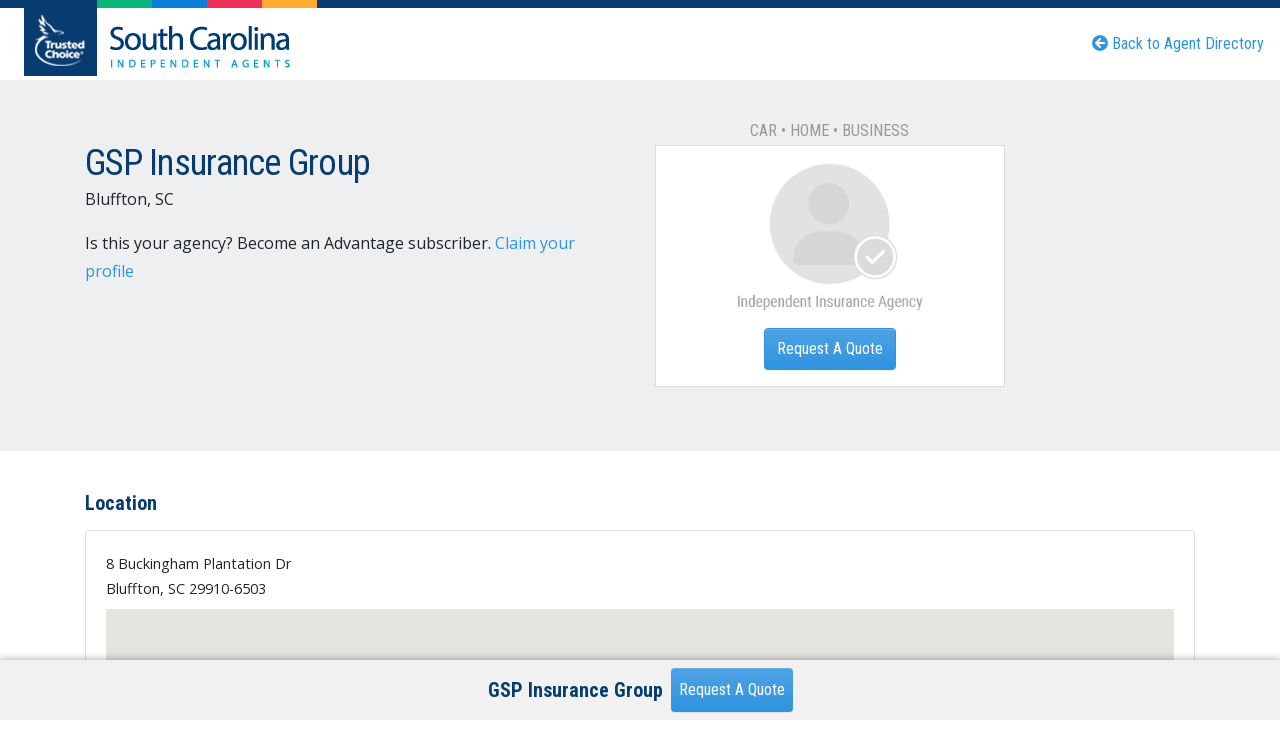

--- FILE ---
content_type: text/html;charset=UTF-8
request_url: https://www.scindependentagents.com/agency-profile/1418194/gsp-insurance-group/
body_size: 5646
content:
<!--
  ~ Copyright (C) Consumer Agent Portal, LLC - All Rights Reserved
  ~ Unauthorized copying of this file, via any medium is strictly prohibited
  ~ Proprietary and confidential
  ~ Written by Joe Pipp, November 14, 2017
  -->
<!DOCTYPE html>

<html>












<head>
    <script>
        var viewCookie = getCookie("productViews");
        var membershipId = "1418194";

        if (viewCookie != null && viewCookie != "") {
            var membershipIds = viewCookie.split("|");
            var membershipIdExists = false;
            var membershipIdsLength = membershipIds.length;
            //could use array.indexOf here but would not be supported on all browsers (e.g. IE8)
            for (var i = 0; i < membershipIdsLength; i++) {
                if (membershipIds[i] == membershipId) {
                    membershipIdExists = true;
                    break;
                }
            }
            if (!membershipIdExists) {
                setCookie("productViews", viewCookie + "|" + membershipId, 1);
                setDataLayer();
            }
        } else {
            setCookie("productViews", membershipId, 1);
            setDataLayer();
        }

        //grabbed from https://www.w3schools.com/js/js_cookies.asp
        function setCookie(cname, cvalue, exdays) {
            var d = new Date();
            d.setTime(d.getTime() + (exdays * 24 * 60 * 60 * 1000));
            var expires = "expires=" + d.toUTCString();
            document.cookie = cname + "=" + cvalue + ";" + expires + ";path=/";
        }

        function getCookie(cname) {
            var name = cname + "=";
            var decodedCookie = decodeURIComponent(document.cookie);
            var ca = decodedCookie.split(';');
            for (var i = 0; i < ca.length; i++) {
                var c = ca[i];
                while (c.charAt(0) == ' ') {
                    c = c.substring(1);
                }
                if (c.indexOf(name) == 0) {
                    return c.substring(name.length, c.length);
                }
            }
            return "";
        }

        function setDataLayer() {
            window.dataLayer = [{
                'ecommerce': {
                    'detail': {  //product detail action
                        'products': [{
                            'name': "GSP Insurance Group",
                            'id': "1418194",
                            'brand': "",
                            'variant': "29910-6503",
                            'list': 'Agency Profile',
                            'category': 'Agency'
                        }] //product detail object
                    }
                }
            }];
        }
    </script>
    <!DOCTYPE html>
<html>




<script type="application/ld+json">{
  "@context" : "http://schema.org/",
  "@type" : "InsuranceAgency",
  "name" : "GSP Insurance Group",
  "legalName" : "GSP Insurance Group",
  "email" : "info@gspins.com",
  "description" : "Tyler Grizzle and Lee Songer Founded GSP Insurance Group to focus on a client first approach that has been disappear... read more about GSP Insurance Group, Bluffton, SC 29910-6503",
  "areaServed" : [ "Georgia", "South Carolina", "Ohio", "Tennessee", "North Carolina" ],
  "image" : "http://www.scindependentagents.com/agency/default-agency-image",
  "address" : {
    "@type" : "PostalAddress",
    "streetAddress" : [ "8 Buckingham Plantation Dr" ],
    "addressLocality" : "Bluffton",
    "addressRegion" : "SC",
    "postalCode" : "29910-6503"
  },
  "geo" : {
    "@type" : "GeoCoordinates",
    "latitude" : 32.234210,
    "longitude" : -80.812630,
    "postalCode" : "29910-6503",
    "address" : {
      "@type" : "PostalAddress",
      "streetAddress" : [ "8 Buckingham Plantation Dr" ],
      "addressLocality" : "Bluffton",
      "addressRegion" : "SC",
      "postalCode" : "29910-6503"
    },
    "addressCountry" : {
      "@type" : "Country",
      "name" : "US"
    }
  }
}</script>

    
    <meta charset="UTF-8">
    <title>GSP Insurance Group, Bluffton, SC | Independent Agents</title>

    <meta http-equiv="X-UA-Compatible" content="IE=edge,chrome=1">

    <meta name="title" content="GSP Insurance Group, Bluffton, SC | Independent Agents">
    <meta name="description" content="Tyler Grizzle and Lee Songer Founded GSP Insurance Group to focus on a client first approach that has been disappear... read more about GSP Insurance Group, Bluffton, SC 29910-6503">
    <meta name="viewport" content="width=device-width, initial-scale=1">
    <link rel="canonical" href="/agency-profile/1418194/gsp-insurance-group/">

    
        
        <meta name="google-site-verification" content="edp9VZmVSC1jonUNtoxlPmcWuR_84XBrsSIxb0BmNE4">

        
        <meta name="msvalidate.01" content="90238126FFE538C031B971DBA7F9CB4B">

        
        <meta name="p:domain_verify" content="7e0f1194fb5d52275a33c70db7f1d047">
    

    
    <meta property="og:title" content="GSP Insurance Group">
    <meta property="og:type" content="profile">
    <meta property="og:url" content="/agency-profile/1418194/gsp-insurance-group/">
    <meta property="og:image" content="/agency/default-agency-image"/>
    <meta property="og:description" content="Tyler Grizzle and Lee Songer Founded GSP Insurance Group to focus on a client first approach that has been disappear... read more about GSP Insurance Group, Bluffton, SC 29910-6503">
    <meta property="og:site_name" content="South Carolina Independent Insurance Agents">

    
    <meta name="twitter:card" content="summary">
    <meta name="twitter:title" content="GSP Insurance Group, Bluffton, SC">
    <meta name="twitter:description" content="Tyler Grizzle and Lee Songer Founded GSP Insurance Group to focus on a client first approach that has been disappear... read more about GSP Insurance Group, Bluffton, SC 29910-6503">
    <meta property="twitter:site" content="@awesome_agents">

    
    <link rel="shortcut icon" href="/favicon.ico" type="image/x-icon">
    <link rel="icon" sizes="192x192" href="/favicon.ico">
    <link rel="apple-touch-icon" href="/apple-touch-icon.png">
    <link rel="apple-touch-icon" sizes="57x57" href="/apple-touch-icon-57x57.png">
    <link rel="apple-touch-icon" sizes="72x72" href="/apple-touch-icon-72x72.png">
    <link rel="apple-touch-icon" sizes="76x76" href="/apple-touch-icon-76x76.png">
    <link rel="apple-touch-icon" sizes="114x114" href="/apple-touch-icon-114x114.png">
    <link rel="apple-touch-icon" sizes="120x120" href="/apple-touch-icon-120x120.png">
    <link rel="apple-touch-icon" sizes="144x144" href="/apple-touch-icon-144x144.png">
    <link rel="apple-touch-icon" sizes="152x152" href="/apple-touch-icon-152x152.png">
    <link rel="apple-touch-icon" sizes="180x180" href="/apple-touch-icon-180x180.png">

    
        <script>
            (function(w,d,s,l,i){w[l]=w[l]||[];w[l].push({'gtm.start':
                    new Date().getTime(),event:'gtm.js'});var f=d.getElementsByTagName(s)[0],
                j=d.createElement(s),dl=l!='dataLayer'?'&l='+l:'';j.async=true;j.src=
                'https://www.googletagmanager.com/gtm.js?id='+i+dl+ '&gtm_auth=' + "lQWRGl-ogushiaq2zM-Ygw" + '&gtm_preview=env-' + "57" + '&gtm_cookies_win=x';f.parentNode.insertBefore(j,f);
            })(window,document,'script','dataLayer',"GTM-NPT4Z5C");
        </script>
    
    <!--
  ~ Copyright (C) Consumer Agent Portal, LLC - All Rights Reserved
  ~ Unauthorized copying of this file, via any medium is strictly prohibited
  ~ Proprietary and confidential
  ~ Written by phil, May 22, 2018
  -->

<!-- Hotjar Tracking Code for www.trustedchoice.com -->
<script>
    (function (h, o, t, j, a, r) {
        h.hj = h.hj || function () {
            (h.hj.q = h.hj.q || []).push(arguments)
        };
        h._hjSettings = {hjid: 603726, hjsv: 6};
        a = o.getElementsByTagName('head')[0];
        r = o.createElement('script');
        r.async = 1;
        r.src = t + h._hjSettings.hjid + j + h._hjSettings.hjsv;
        a.appendChild(r);
    })(window, document, 'https://static.hotjar.com/c/hotjar-', '.js?sv=');
</script>

    <!DOCTYPE html>
<html>



<!--
NOTE: These scripts will be loaded on an as needed basis, indicated by the flags set in the
SocialMediaPlugins object. Please place this fragment within the <head> tag.
-->

    <!-- Google JavaScript SDK. Youtube/Google Plus plugins need this. -->
    
        <script src="https://apis.google.com/js/platform.js" async defer></script>
    

    <!-- Facebook JavaScript SDK -->
    
        <div id="fb-root"></div>
        <script>(function (d, s, id) {
            var js, fjs = d.getElementsByTagName(s)[0];
            if (d.getElementById(id)) return;
            js = d.createElement(s);
            js.id = id;
            js.src = 'https://connect.facebook.net/en_US/sdk.js#xfbml=1&version=v2.12';
            fjs.parentNode.insertBefore(js, fjs);
        }(document, 'script', 'facebook-jssdk'));</script>
    

    <!-- Twitter JavaScript SDK -->
    
        <script src="https://platform.twitter.com/widgets.js" charset="utf-8" async defer></script>
    

    <!-- LinkedIn JavaScript SDK -->
    

    <!-- Pinterest JavaScript SDK -->
    



    
        <link href="https://fonts.googleapis.com/css?family=Open+Sans:300,400,Regular Italic,500,800|Roboto:300,400,Regular Italic,500,700,900|Roboto+Condensed:400,700" rel="stylesheet">
    
    
        <link href="/styles.css" rel="stylesheet"/>
        <link href="/theme.css" rel="stylesheet"/>
    
</head>

<body>
<!DOCTYPE html>

<html>

<script type="text/javascript" src="/runtime.js"></script>
<script type="text/javascript" src="/polyfills.js"></script>
<script type="text/javascript" src="/scripts.js"></script>
<script type="text/javascript" src="/main.js"></script>

<!-- todo: move this to it's own bundled script file, this is to show the hamburger side nav, and the header shadow -->
<script>
    $( document ).ready(function() {
        // Open navbarSide when button is clicked
        $('#navbarSideButton').on('click', function() {
            $('#navbarSide').addClass('reveal');
            $('.overlay').show();
        });

        // Close navbarSide when the outside of menu is clicked
        $('.overlay').on('click', function(){
            $('#navbarSide').removeClass('reveal');
            $('.overlay').hide();
        });
    });
    $(window).scroll(function() {
        var y = $(window).scrollTop();
        if (y > 0) {
            $("#header").addClass('-not-top');
        } else {
            $("#header").removeClass('-not-top');
        }
    });
</script>
<!-- Google Tag Manager (noscript) -->
<noscript>
<iframe src="https://www.googletagmanager.com/ns.html?id=GTM-NPT4Z5C&amp;gtm_auth=lQWRGl-ogushiaq2zM-Ygw&amp;gtm_preview=env-57&amp;gtm_cookies_win=x"
                  height="0" width="0" style="display:none;visibility:hidden"></iframe></noscript>
<!-- End Google Tag Manager (noscript) -->
</html>


<div class="fixed-top bg-white py-0" id="header">
    <div class="bg-primary d-none d-sm-block">
        <div class="max-width-1280 mx-auto d-flex flex-row flex-start pl-sm-4">
            <div class="nav-flourish bg-primary "></div>
            <div class="nav-flourish bg-home"></div>
            <div class="nav-flourish bg-auto"></div>
            <div class="nav-flourish bg-business"></div>
            <div class="nav-flourish bg-workers-comp"></div>
        </div>
    </div>
    <nav class="navbar py-0 font-family-sans-serif pl-0 m-auto d-flex d-justify-content-center justify-content-md-between max-width-1280" role="navigation">
        <a class="navbar-brand align-self-start pt-0 mr-md-6 mr-lg-0 ml-sm-4" href="/">
            <span class="bg-primary d-inline-block p-1"><img src="/trusted-choice-logo.png" class="img-fluid"></span>
            <span class="pt-2 px-lg-2 align-middle d-none d-sm-inline-block"><img src="/independent-agents-logo.png" class="img-fluid"></span>
        </a>
        <div class="d-flex justify-content-end">
            <div class="align-self-center">
                <a href="/agent/"><i class="fas fa-arrow-circle-left"></i> Back to Agent Directory</a></span>
            </div>
        </div>
    </nav>
</div>


<div class="jumbotron bg-light jumbotron-fluid">
    <div class="container">
        
        <div class="row">
            <div class="col-12 col-md-6 col-xl-6">
                <h1 class="agency-profile-header">GSP Insurance Group</h1>
                <div class="mb-3">
                    <p>Bluffton, SC</p>
                    
                    
                </div>
                <tc-agency-profile-email agency-id="87933" email="info@gspins.com"></tc-agency-profile-email>
                
                
                <div>
                    <span>
                        Is this your agency? Become an Advantage subscriber.
                        <a href="https://solutions.trustedchoice.com/agents/?memberid=1418194">
                            Claim your profile
                        </a>
                    </span>
                </div>
                
            </div>

            <div id="contact-box" class="col-12 col-md-6 col-xl-4">
                <div class="agency-profile-lob text-center">
                    
                        <span>Car</span><span> • </span>
                    
                        <span>Home</span><span> • </span>
                    
                        <span>Business</span>
                    
                </div>
                <tc-contact-box max-contacts="3" contacted-agencies="[]" image="/agency/default-agency-image" agency-name="GSP Insurance Group" agency-id="87933" agency-member-id="1418194" agency-zip="29910-6503" agency-search-path="find-south-carolina-insurance-agents" support-phone="(844) 874-7853">
                </tc-contact-box>
            </div>

            <div class="col-xl-2 d-none d-xl-block">
                
            </div>
        </div>
    </div>
</div>

<div class="container">
    <div class="row">
        <div class="order-sm-2 col-xs-12 pt-xs-0 pt-2 sidebar col-sm-12">
            
            <div class="mb-3">
                <h5>Location</h5>
                <div class="agency-profile-panel">
                    <div>
                        <div>
                            <span>8 Buckingham Plantation Dr</span>
                            
                        </div>
                        <div>
                            <span>Bluffton</span>,
                            <span> SC</span>
                            <span> 29910-6503</span>
                        </div>
                    </div>
                    <div class="mt-2">
                        
                        <div itemprop="geo" class="d-none">
                            
                            <div itemprop="address">
                                <meta itemprop="streetAddress" content="8 Buckingham Plantation Dr"/>
                                <meta itemprop="streetAddress"/>
                                <meta itemprop="addressLocality" content="Bluffton"/>
                                <meta itemprop="addressRegion" content="SC"/>
                                <meta itemprop="postalCode" content="29910-6503"/>
                            </div>
                            <meta itemprop="latitude" content="32.234210"/>
                            <meta itemprop="longitude" content="-80.812630"/>
                            <meta itemprop="postalCode" content="29910-6503"/>
                            <meta itemprop="addressCountry" content="US"/>
                        </div>
                        <tc-agency-map lat="32.234210" lng="-80.812630" marker-text="GSP Insurance Group">
                        </tc-agency-map>
                    </div>
                </div>
            </div>
            
            
            
            
        </div>
        
    </div>
</div>
<div id="affix-footer" class="cta-footer fixed-bottom">
    <div class="p-0 p-sm-2 text-center d-flex flex-row justify-content-center align-items-center">
        <div class="d-none d-sm-block mr-2 flex-fill flex-sm-grow-0">
            <h5 class="m-0">GSP Insurance Group</h5>
        </div>
        <div class="flex-fill flex-sm-grow-0">
            <tc-contact-box-button-only max-contacts="3" contacted-agencies="[]" image="/agency/default-agency-image" agency-name="GSP Insurance Group" agency-id="87933" agency-member-id="1418194" agency-search-path="find-south-carolina-insurance-agents" agency-zip="29910-6503">
            </tc-contact-box-button-only>
        </div>
    </div>
</div>
<footer class="mt-4">
    <section class="container py-4 font-family-sans-serif border-top text-center footer-bottom">
        <div class="row d-flex row align-items-center justify-content-center">
            <div class="col col-lg-3 col-md-4">
                <a href="/" target="_blank"><img src="/independent-agents-logo.png"></a>
            </div>
            <div class="col-lg-5 col-md-4">
                <p class="small my-3 my-md-0">
                    
    <strong>Copyright © <span>2026</span> <span>South Carolina</span> Independent Agents</strong><br/>All Rights Reserved. Powered By <a href="http://www.trustedchoice.com" target="_blank">TrustedChoice.com</a>

                </p>
            </div>
            <div class="col col-lg-4 col-md-4">
                <a href="https://www.iiabsc.com/Join/Pages/default.aspx" target="_blank"><img src="/state-association-logo.png"></a>
            </div>
        </div>
        <div class="row text-center w-75 pt-3 footerLegal m-auto">
            This information is designed to help you with your decision-making, and it is not intended to provide advice. Contact a local independent agent in the Trusted Choice network today for assistance concerning the insurance options that are available to you.
        </div>
    </section>
</footer>
<!DOCTYPE html>
<html>



<!--
NOTE: These scripts will be loaded on an as needed basis, indicated by the flags set in the
SocialMediaPlugins object. Please place this fragment within the <head> tag.
-->

    <!-- Google JavaScript SDK. Youtube/Google Plus plugins need this. -->
    
        <script src="https://apis.google.com/js/platform.js" async defer></script>
    

    <!-- Facebook JavaScript SDK -->
    
        <div id="fb-root"></div>
        <script>(function (d, s, id) {
            var js, fjs = d.getElementsByTagName(s)[0];
            if (d.getElementById(id)) return;
            js = d.createElement(s);
            js.id = id;
            js.src = 'https://connect.facebook.net/en_US/sdk.js#xfbml=1&version=v2.12';
            fjs.parentNode.insertBefore(js, fjs);
        }(document, 'script', 'facebook-jssdk'));</script>
    

    <!-- Twitter JavaScript SDK -->
    
        <script src="https://platform.twitter.com/widgets.js" charset="utf-8" async defer></script>
    

    <!-- LinkedIn JavaScript SDK -->
    

    <!-- Pinterest JavaScript SDK -->
    



<script src="https://cdnjs.cloudflare.com/ajax/libs/tether/1.4.0/js/tether.min.js"></script>
<script src="https://stackpath.bootstrapcdn.com/bootstrap/4.1.1/js/bootstrap.min.js"></script>
<script>
    $(document).ready(function() {

        var anchor = window.location.hash;
        if(anchor.length > 0 && anchor.indexOf("#reviews") > -1){
            $('#tabs a[href="#reviews"]').tab('show');
            $('html,body').scrollTop($('#tabs').offset().top);
        }

        $('#overview-link').click(function() {
            $('#tabs a[href="#overview"]').tab('show');
        });
        $('#coverages-link').click(function() {
            $('#tabs a[href="#coverages"]').tab('show');
        });
        $('#ourteam-link').click(function() {
            $('#tabs a[href="#ourteam"]').tab('show');
        });
        $('.reviews-link').click(function() {
            $('#tabs a[href="#reviews"]').tab('show');
        });
        $(window).on('scroll', function(event) {
            var scrollValue = $(window).scrollTop();
            if (scrollValue > 115) {
                $('#affix-footer').addClass('cta-visible');
                $('#affix-footer').removeClass('cta-hidden');
            }else{
                $('#affix-footer').addClass('cta-hidden');
                $('#affix-footer').removeClass('cta-visible');
            }
        });
    });
</script>


<tc-expiration></tc-expiration>

</body>
</html>


--- FILE ---
content_type: text/css
request_url: https://www.scindependentagents.com/theme.css
body_size: 36396
content:
/*!
 * Copyright (C) Consumer Agent Portal, LLC - All Rights Reserved
 * Unauthorized copying of this file, via any medium is strictly prohibited
 * Proprietary and confidential
 * Written by Justin, August 10, 2018
 *//*!
 * Copyright (C) Consumer Agent Portal, LLC - All Rights Reserved
 * Unauthorized copying of this file, via any medium is strictly prohibited
 * Proprietary and confidential
 * Written by phil, September 13, 2018
 *//*!
 * Copyright (C) Consumer Agent Portal, LLC - All Rights Reserved
 * Unauthorized copying of this file, via any medium is strictly prohibited
 * Proprietary and confidential
 * Written by Justin, March 15, 2019
 *//*!
 * Bootstrap v4.3.1 (https://getbootstrap.com/)
 * Copyright 2011-2019 The Bootstrap Authors
 * Copyright 2011-2019 Twitter, Inc.
 * Licensed under MIT (https://github.com/twbs/bootstrap/blob/master/LICENSE)
 */:root{--blue: #0a80db;--indigo: #6610f2;--purple: #6f42c1;--pink: #ec3058;--red: #dc3545;--orange: #fd7e14;--yellow: #ffab32;--green: #0ab57b;--teal: #20c997;--cyan: #17a2b8;--white: #fff;--gray: #c4c4c4;--gray-dark: #343a40;--primary: #083c70;--secondary: #2f93e0;--success: #0ab57b;--info: #17a2b8;--warning: #ffab32;--danger: #ec3058;--light: #eeeff0;--dark: #343a40;--home: #0ab57b;--auto: #0a80db;--workers-comp: #ffab32;--business: #ec3058;--funnel-primary: #0f2b90;--funnel-secondary: #f58223;--funnel-light: #585a65;--breakpoint-xs: 0;--breakpoint-sm: 576px;--breakpoint-md: 768px;--breakpoint-lg: 992px;--breakpoint-xl: 1200px;--font-family-sans-serif: "Roboto Condensed", Arial, sans-serif;--font-family-monospace: SFMono-Regular, Menlo, Monaco, Consolas, "Liberation Mono", "Courier New", monospace}*,*::before,*::after{box-sizing:border-box}html{font-family:sans-serif;line-height:1.15;-webkit-text-size-adjust:100%;-webkit-tap-highlight-color:rgba(0,0,0,0)}article,aside,figcaption,figure,footer,header,hgroup,main,nav,section{display:block}body{margin:0;font-family:"Open Sans",Arial,Helvetica,sans-serif;font-size:1rem;font-weight:400;line-height:1.8;color:#212529;text-align:left;background-color:#fff}[tabindex="-1"]:focus{outline:0 !important}hr{box-sizing:content-box;height:0;overflow:visible}h1,h2,h3,h4,h5,h6{margin-top:0;margin-bottom:.75em}p{margin-top:0;margin-bottom:1rem}abbr[title],abbr[data-original-title]{text-decoration:underline;text-decoration:underline dotted;cursor:help;border-bottom:0;text-decoration-skip-ink:none}address{margin-bottom:1rem;font-style:normal;line-height:inherit}ol,ul,dl{margin-top:0;margin-bottom:1rem}ol ol,ul ul,ol ul,ul ol{margin-bottom:0}dt{font-weight:700}dd{margin-bottom:.5rem;margin-left:0}blockquote{margin:0 0 1rem}b,strong{font-weight:bolder}small{font-size:80%}sub,sup{position:relative;font-size:75%;line-height:0;vertical-align:baseline}sub{bottom:-.25em}sup{top:-.5em}a{color:#2f93e0;text-decoration:none;background-color:transparent}a:hover{color:#1d79bf;text-decoration:none}a:not([href]):not([tabindex]){color:inherit;text-decoration:none}a:not([href]):not([tabindex]):hover,a:not([href]):not([tabindex]):focus{color:inherit;text-decoration:none}a:not([href]):not([tabindex]):focus{outline:0}pre,code,kbd,samp{font-family:SFMono-Regular,Menlo,Monaco,Consolas,"Liberation Mono","Courier New",monospace;font-size:1em}pre{margin-top:0;margin-bottom:1rem;overflow:auto}figure{margin:0 0 1rem}img{vertical-align:middle;border-style:none}svg{overflow:hidden;vertical-align:middle}table{border-collapse:collapse}caption{padding-top:.75rem;padding-bottom:.75rem;color:#c4c4c4;text-align:left;caption-side:bottom}th{text-align:inherit}label{display:inline-block;margin-bottom:.5rem}button{border-radius:0}button:focus{outline:1px dotted;outline:5px auto -webkit-focus-ring-color}input,button,select,optgroup,textarea{margin:0;font-family:inherit;font-size:inherit;line-height:inherit}button,input{overflow:visible}button,select{text-transform:none}select{word-wrap:normal}button,[type="button"],[type="reset"],[type="submit"]{-webkit-appearance:button}button:not(:disabled),[type="button"]:not(:disabled),[type="reset"]:not(:disabled),[type="submit"]:not(:disabled){cursor:pointer}button::-moz-focus-inner,[type="button"]::-moz-focus-inner,[type="reset"]::-moz-focus-inner,[type="submit"]::-moz-focus-inner{padding:0;border-style:none}input[type="radio"],input[type="checkbox"]{box-sizing:border-box;padding:0}input[type="date"],input[type="time"],input[type="datetime-local"],input[type="month"]{-webkit-appearance:listbox}textarea{overflow:auto;resize:vertical}fieldset{min-width:0;padding:0;margin:0;border:0}legend{display:block;width:100%;max-width:100%;padding:0;margin-bottom:.5rem;font-size:1.5rem;line-height:inherit;color:inherit;white-space:normal}progress{vertical-align:baseline}[type="number"]::-webkit-inner-spin-button,[type="number"]::-webkit-outer-spin-button{height:auto}[type="search"]{outline-offset:-2px;-webkit-appearance:none}[type="search"]::-webkit-search-decoration{-webkit-appearance:none}::-webkit-file-upload-button{font:inherit;-webkit-appearance:button}output{display:inline-block}summary{display:list-item;cursor:pointer}template{display:none}[hidden]{display:none !important}h1,h2,h3,h4,h5,h6,.h1,.h2,.h3,.h4,.h5,.h6{margin-bottom:.75em;font-family:"Roboto Condensed",Arial,sans-serif;font-weight:800;line-height:1.2em;color:#083c70}h1,.h1{font-size:3.15rem}h2,.h2{font-size:2.25rem}h3,.h3{font-size:2rem}h4,.h4{font-size:1.5rem}h5,.h5{font-size:1.25rem}h6,.h6{font-size:1rem}.lead{font-size:1.25rem;font-weight:300}.display-1{font-size:6rem;font-weight:300;line-height:1.2em}.display-2{font-size:5.5rem;font-weight:300;line-height:1.2em}.display-3{font-size:4.5rem;font-weight:300;line-height:1.2em}.display-4{font-size:3.5rem;font-weight:300;line-height:1.2em}hr{margin-top:1rem;margin-bottom:1rem;border:0;border-top:1px solid rgba(0,0,0,0.1)}small,.small{font-size:80%;font-weight:400}mark,.mark{padding:.2em;background-color:#fcf8e3}.list-unstyled{padding-left:0;list-style:none}.list-inline{padding-left:0;list-style:none}.list-inline-item{display:inline-block}.list-inline-item:not(:last-child){margin-right:.5rem}.initialism{font-size:90%;text-transform:uppercase}.blockquote{margin-bottom:1rem;font-size:1.25rem}.blockquote-footer{display:block;font-size:80%;color:#c4c4c4}.blockquote-footer::before{content:"\2014\00A0"}.img-fluid{max-width:100%;height:auto}.img-thumbnail{padding:.25rem;background-color:#fff;border:1px solid #dee2e6;border-radius:.25rem;box-shadow:0 1px 2px rgba(0,0,0,0.075);max-width:100%;height:auto}.figure{display:inline-block}.figure-img{margin-bottom:.5rem;line-height:1}.figure-caption{font-size:90%;color:#c4c4c4}code{font-size:87.5%;color:#ec3058;word-break:break-word}a>code{color:inherit}kbd{padding:.2rem .4rem;font-size:87.5%;color:#fff;background-color:#212529;border-radius:.2rem;box-shadow:inset 0 -0.1rem 0 rgba(0,0,0,0.25)}kbd kbd{padding:0;font-size:100%;font-weight:700;box-shadow:none}pre{display:block;font-size:87.5%;color:#212529}pre code{font-size:inherit;color:inherit;word-break:normal}.pre-scrollable{max-height:340px;overflow-y:scroll}.container{width:100%;padding-right:15px;padding-left:15px;margin-right:auto;margin-left:auto}@media (min-width: 576px){.container{max-width:540px}}@media (min-width: 768px){.container{max-width:720px}}@media (min-width: 992px){.container{max-width:960px}}@media (min-width: 1200px){.container{max-width:1140px}}.container-fluid{width:100%;padding-right:15px;padding-left:15px;margin-right:auto;margin-left:auto}.row{display:flex;flex-wrap:wrap;margin-right:-15px;margin-left:-15px}.no-gutters{margin-right:0;margin-left:0}.no-gutters>.col,.no-gutters>[class*="col-"]{padding-right:0;padding-left:0}.col-1,.col-2,.col-3,.col-4,.col-5,.col-6,.col-7,.col-8,.col-9,.col-10,.col-11,.col-12,.col,.col-auto,.col-sm-1,.col-sm-2,.col-sm-3,.col-sm-4,.col-sm-5,.col-sm-6,.col-sm-7,.col-sm-8,.col-sm-9,.col-sm-10,.col-sm-11,.col-sm-12,.col-sm,.col-sm-auto,.col-md-1,.col-md-2,.col-md-3,.col-md-4,.col-md-5,.col-md-6,.col-md-7,.col-md-8,.col-md-9,.col-md-10,.col-md-11,.col-md-12,.col-md,.col-md-auto,.col-lg-1,.col-lg-2,.col-lg-3,.col-lg-4,.col-lg-5,.col-lg-6,.col-lg-7,.col-lg-8,.col-lg-9,.col-lg-10,.col-lg-11,.col-lg-12,.col-lg,.col-lg-auto,.col-xl-1,.col-xl-2,.col-xl-3,.col-xl-4,.col-xl-5,.col-xl-6,.col-xl-7,.col-xl-8,.col-xl-9,.col-xl-10,.col-xl-11,.col-xl-12,.col-xl,.col-xl-auto{position:relative;width:100%;padding-right:15px;padding-left:15px}.col{flex-basis:0;flex-grow:1;max-width:100%}.col-auto{flex:0 0 auto;width:auto;max-width:100%}.col-1{flex:0 0 8.33333%;max-width:8.33333%}.col-2{flex:0 0 16.66667%;max-width:16.66667%}.col-3{flex:0 0 25%;max-width:25%}.col-4{flex:0 0 33.33333%;max-width:33.33333%}.col-5{flex:0 0 41.66667%;max-width:41.66667%}.col-6{flex:0 0 50%;max-width:50%}.col-7{flex:0 0 58.33333%;max-width:58.33333%}.col-8{flex:0 0 66.66667%;max-width:66.66667%}.col-9{flex:0 0 75%;max-width:75%}.col-10{flex:0 0 83.33333%;max-width:83.33333%}.col-11{flex:0 0 91.66667%;max-width:91.66667%}.col-12{flex:0 0 100%;max-width:100%}.order-first{order:-1}.order-last{order:13}.order-0{order:0}.order-1{order:1}.order-2{order:2}.order-3{order:3}.order-4{order:4}.order-5{order:5}.order-6{order:6}.order-7{order:7}.order-8{order:8}.order-9{order:9}.order-10{order:10}.order-11{order:11}.order-12{order:12}.offset-1{margin-left:8.33333%}.offset-2{margin-left:16.66667%}.offset-3{margin-left:25%}.offset-4{margin-left:33.33333%}.offset-5{margin-left:41.66667%}.offset-6{margin-left:50%}.offset-7{margin-left:58.33333%}.offset-8{margin-left:66.66667%}.offset-9{margin-left:75%}.offset-10{margin-left:83.33333%}.offset-11{margin-left:91.66667%}@media (min-width: 576px){.col-sm{flex-basis:0;flex-grow:1;max-width:100%}.col-sm-auto{flex:0 0 auto;width:auto;max-width:100%}.col-sm-1{flex:0 0 8.33333%;max-width:8.33333%}.col-sm-2{flex:0 0 16.66667%;max-width:16.66667%}.col-sm-3{flex:0 0 25%;max-width:25%}.col-sm-4{flex:0 0 33.33333%;max-width:33.33333%}.col-sm-5{flex:0 0 41.66667%;max-width:41.66667%}.col-sm-6{flex:0 0 50%;max-width:50%}.col-sm-7{flex:0 0 58.33333%;max-width:58.33333%}.col-sm-8{flex:0 0 66.66667%;max-width:66.66667%}.col-sm-9{flex:0 0 75%;max-width:75%}.col-sm-10{flex:0 0 83.33333%;max-width:83.33333%}.col-sm-11{flex:0 0 91.66667%;max-width:91.66667%}.col-sm-12{flex:0 0 100%;max-width:100%}.order-sm-first{order:-1}.order-sm-last{order:13}.order-sm-0{order:0}.order-sm-1{order:1}.order-sm-2{order:2}.order-sm-3{order:3}.order-sm-4{order:4}.order-sm-5{order:5}.order-sm-6{order:6}.order-sm-7{order:7}.order-sm-8{order:8}.order-sm-9{order:9}.order-sm-10{order:10}.order-sm-11{order:11}.order-sm-12{order:12}.offset-sm-0{margin-left:0}.offset-sm-1{margin-left:8.33333%}.offset-sm-2{margin-left:16.66667%}.offset-sm-3{margin-left:25%}.offset-sm-4{margin-left:33.33333%}.offset-sm-5{margin-left:41.66667%}.offset-sm-6{margin-left:50%}.offset-sm-7{margin-left:58.33333%}.offset-sm-8{margin-left:66.66667%}.offset-sm-9{margin-left:75%}.offset-sm-10{margin-left:83.33333%}.offset-sm-11{margin-left:91.66667%}}@media (min-width: 768px){.col-md{flex-basis:0;flex-grow:1;max-width:100%}.col-md-auto{flex:0 0 auto;width:auto;max-width:100%}.col-md-1{flex:0 0 8.33333%;max-width:8.33333%}.col-md-2{flex:0 0 16.66667%;max-width:16.66667%}.col-md-3{flex:0 0 25%;max-width:25%}.col-md-4{flex:0 0 33.33333%;max-width:33.33333%}.col-md-5{flex:0 0 41.66667%;max-width:41.66667%}.col-md-6{flex:0 0 50%;max-width:50%}.col-md-7{flex:0 0 58.33333%;max-width:58.33333%}.col-md-8{flex:0 0 66.66667%;max-width:66.66667%}.col-md-9{flex:0 0 75%;max-width:75%}.col-md-10{flex:0 0 83.33333%;max-width:83.33333%}.col-md-11{flex:0 0 91.66667%;max-width:91.66667%}.col-md-12{flex:0 0 100%;max-width:100%}.order-md-first{order:-1}.order-md-last{order:13}.order-md-0{order:0}.order-md-1{order:1}.order-md-2{order:2}.order-md-3{order:3}.order-md-4{order:4}.order-md-5{order:5}.order-md-6{order:6}.order-md-7{order:7}.order-md-8{order:8}.order-md-9{order:9}.order-md-10{order:10}.order-md-11{order:11}.order-md-12{order:12}.offset-md-0{margin-left:0}.offset-md-1{margin-left:8.33333%}.offset-md-2{margin-left:16.66667%}.offset-md-3{margin-left:25%}.offset-md-4{margin-left:33.33333%}.offset-md-5{margin-left:41.66667%}.offset-md-6{margin-left:50%}.offset-md-7{margin-left:58.33333%}.offset-md-8{margin-left:66.66667%}.offset-md-9{margin-left:75%}.offset-md-10{margin-left:83.33333%}.offset-md-11{margin-left:91.66667%}}@media (min-width: 992px){.col-lg{flex-basis:0;flex-grow:1;max-width:100%}.col-lg-auto{flex:0 0 auto;width:auto;max-width:100%}.col-lg-1{flex:0 0 8.33333%;max-width:8.33333%}.col-lg-2{flex:0 0 16.66667%;max-width:16.66667%}.col-lg-3{flex:0 0 25%;max-width:25%}.col-lg-4{flex:0 0 33.33333%;max-width:33.33333%}.col-lg-5{flex:0 0 41.66667%;max-width:41.66667%}.col-lg-6{flex:0 0 50%;max-width:50%}.col-lg-7{flex:0 0 58.33333%;max-width:58.33333%}.col-lg-8{flex:0 0 66.66667%;max-width:66.66667%}.col-lg-9{flex:0 0 75%;max-width:75%}.col-lg-10{flex:0 0 83.33333%;max-width:83.33333%}.col-lg-11{flex:0 0 91.66667%;max-width:91.66667%}.col-lg-12{flex:0 0 100%;max-width:100%}.order-lg-first{order:-1}.order-lg-last{order:13}.order-lg-0{order:0}.order-lg-1{order:1}.order-lg-2{order:2}.order-lg-3{order:3}.order-lg-4{order:4}.order-lg-5{order:5}.order-lg-6{order:6}.order-lg-7{order:7}.order-lg-8{order:8}.order-lg-9{order:9}.order-lg-10{order:10}.order-lg-11{order:11}.order-lg-12{order:12}.offset-lg-0{margin-left:0}.offset-lg-1{margin-left:8.33333%}.offset-lg-2{margin-left:16.66667%}.offset-lg-3{margin-left:25%}.offset-lg-4{margin-left:33.33333%}.offset-lg-5{margin-left:41.66667%}.offset-lg-6{margin-left:50%}.offset-lg-7{margin-left:58.33333%}.offset-lg-8{margin-left:66.66667%}.offset-lg-9{margin-left:75%}.offset-lg-10{margin-left:83.33333%}.offset-lg-11{margin-left:91.66667%}}@media (min-width: 1200px){.col-xl{flex-basis:0;flex-grow:1;max-width:100%}.col-xl-auto{flex:0 0 auto;width:auto;max-width:100%}.col-xl-1{flex:0 0 8.33333%;max-width:8.33333%}.col-xl-2{flex:0 0 16.66667%;max-width:16.66667%}.col-xl-3{flex:0 0 25%;max-width:25%}.col-xl-4{flex:0 0 33.33333%;max-width:33.33333%}.col-xl-5{flex:0 0 41.66667%;max-width:41.66667%}.col-xl-6{flex:0 0 50%;max-width:50%}.col-xl-7{flex:0 0 58.33333%;max-width:58.33333%}.col-xl-8{flex:0 0 66.66667%;max-width:66.66667%}.col-xl-9{flex:0 0 75%;max-width:75%}.col-xl-10{flex:0 0 83.33333%;max-width:83.33333%}.col-xl-11{flex:0 0 91.66667%;max-width:91.66667%}.col-xl-12{flex:0 0 100%;max-width:100%}.order-xl-first{order:-1}.order-xl-last{order:13}.order-xl-0{order:0}.order-xl-1{order:1}.order-xl-2{order:2}.order-xl-3{order:3}.order-xl-4{order:4}.order-xl-5{order:5}.order-xl-6{order:6}.order-xl-7{order:7}.order-xl-8{order:8}.order-xl-9{order:9}.order-xl-10{order:10}.order-xl-11{order:11}.order-xl-12{order:12}.offset-xl-0{margin-left:0}.offset-xl-1{margin-left:8.33333%}.offset-xl-2{margin-left:16.66667%}.offset-xl-3{margin-left:25%}.offset-xl-4{margin-left:33.33333%}.offset-xl-5{margin-left:41.66667%}.offset-xl-6{margin-left:50%}.offset-xl-7{margin-left:58.33333%}.offset-xl-8{margin-left:66.66667%}.offset-xl-9{margin-left:75%}.offset-xl-10{margin-left:83.33333%}.offset-xl-11{margin-left:91.66667%}}.table{width:100%;margin-bottom:1rem;color:#212529}.table th,.table td{padding:.75rem;vertical-align:top;border-top:1px solid #dee2e6}.table thead th{vertical-align:bottom;border-bottom:2px solid #dee2e6}.table tbody+tbody{border-top:2px solid #dee2e6}.table-sm th,.table-sm td{padding:.3rem}.table-bordered{border:1px solid #dee2e6}.table-bordered th,.table-bordered td{border:1px solid #dee2e6}.table-bordered thead th,.table-bordered thead td{border-bottom-width:2px}.table-borderless th,.table-borderless td,.table-borderless thead th,.table-borderless tbody+tbody{border:0}.table-striped tbody tr:nth-of-type(odd){background-color:rgba(0,0,0,0.05)}.table-hover tbody tr:hover{color:#212529;background-color:rgba(0,0,0,0.075)}.table-primary,.table-primary>th,.table-primary>td{background-color:#bac8d7}.table-primary th,.table-primary td,.table-primary thead th,.table-primary tbody+tbody{border-color:#7f9ab5}.table-hover .table-primary:hover{background-color:#aabbce}.table-hover .table-primary:hover>td,.table-hover .table-primary:hover>th{background-color:#aabbce}.table-secondary,.table-secondary>th,.table-secondary>td{background-color:#c5e1f6}.table-secondary th,.table-secondary td,.table-secondary thead th,.table-secondary tbody+tbody{border-color:#93c7ef}.table-hover .table-secondary:hover{background-color:#afd6f3}.table-hover .table-secondary:hover>td,.table-hover .table-secondary:hover>th{background-color:#afd6f3}.table-success,.table-success>th,.table-success>td{background-color:#baeada}.table-success th,.table-success td,.table-success thead th,.table-success tbody+tbody{border-color:#80d9ba}.table-hover .table-success:hover{background-color:#a6e4d0}.table-hover .table-success:hover>td,.table-hover .table-success:hover>th{background-color:#a6e4d0}.table-info,.table-info>th,.table-info>td{background-color:#bee5eb}.table-info th,.table-info td,.table-info thead th,.table-info tbody+tbody{border-color:#86cfda}.table-hover .table-info:hover{background-color:#abdde5}.table-hover .table-info:hover>td,.table-hover .table-info:hover>th{background-color:#abdde5}.table-warning,.table-warning>th,.table-warning>td{background-color:#ffe7c6}.table-warning th,.table-warning td,.table-warning thead th,.table-warning tbody+tbody{border-color:#ffd394}.table-hover .table-warning:hover{background-color:#ffdcad}.table-hover .table-warning:hover>td,.table-hover .table-warning:hover>th{background-color:#ffdcad}.table-danger,.table-danger>th,.table-danger>td{background-color:#fac5d0}.table-danger th,.table-danger td,.table-danger thead th,.table-danger tbody+tbody{border-color:#f593a8}.table-hover .table-danger:hover{background-color:#f8aebd}.table-hover .table-danger:hover>td,.table-hover .table-danger:hover>th{background-color:#f8aebd}.table-light,.table-light>th,.table-light>td{background-color:#fafbfb}.table-light th,.table-light td,.table-light thead th,.table-light tbody+tbody{border-color:#f6f7f7}.table-hover .table-light:hover{background-color:#ecf0f0}.table-hover .table-light:hover>td,.table-hover .table-light:hover>th{background-color:#ecf0f0}.table-dark,.table-dark>th,.table-dark>td{background-color:#c6c8ca}.table-dark th,.table-dark td,.table-dark thead th,.table-dark tbody+tbody{border-color:#95999c}.table-hover .table-dark:hover{background-color:#b9bbbe}.table-hover .table-dark:hover>td,.table-hover .table-dark:hover>th{background-color:#b9bbbe}.table-home,.table-home>th,.table-home>td{background-color:#baeada}.table-home th,.table-home td,.table-home thead th,.table-home tbody+tbody{border-color:#80d9ba}.table-hover .table-home:hover{background-color:#a6e4d0}.table-hover .table-home:hover>td,.table-hover .table-home:hover>th{background-color:#a6e4d0}.table-auto,.table-auto>th,.table-auto>td{background-color:#badbf5}.table-auto th,.table-auto td,.table-auto thead th,.table-auto tbody+tbody{border-color:#80bdec}.table-hover .table-auto:hover{background-color:#a4cff2}.table-hover .table-auto:hover>td,.table-hover .table-auto:hover>th{background-color:#a4cff2}.table-workers-comp,.table-workers-comp>th,.table-workers-comp>td{background-color:#ffe7c6}.table-workers-comp th,.table-workers-comp td,.table-workers-comp thead th,.table-workers-comp tbody+tbody{border-color:#ffd394}.table-hover .table-workers-comp:hover{background-color:#ffdcad}.table-hover .table-workers-comp:hover>td,.table-hover .table-workers-comp:hover>th{background-color:#ffdcad}.table-business,.table-business>th,.table-business>td{background-color:#fac5d0}.table-business th,.table-business td,.table-business thead th,.table-business tbody+tbody{border-color:#f593a8}.table-hover .table-business:hover{background-color:#f8aebd}.table-hover .table-business:hover>td,.table-hover .table-business:hover>th{background-color:#f8aebd}.table-funnel-primary,.table-funnel-primary>th,.table-funnel-primary>td{background-color:#bcc4e0}.table-funnel-primary th,.table-funnel-primary td,.table-funnel-primary thead th,.table-funnel-primary tbody+tbody{border-color:#8291c5}.table-hover .table-funnel-primary:hover{background-color:#abb5d8}.table-hover .table-funnel-primary:hover>td,.table-hover .table-funnel-primary:hover>th{background-color:#abb5d8}.table-funnel-secondary,.table-funnel-secondary>th,.table-funnel-secondary>td{background-color:#fcdcc1}.table-funnel-secondary th,.table-funnel-secondary td,.table-funnel-secondary thead th,.table-funnel-secondary tbody+tbody{border-color:#fabe8d}.table-hover .table-funnel-secondary:hover{background-color:#fbcea9}.table-hover .table-funnel-secondary:hover>td,.table-hover .table-funnel-secondary:hover>th{background-color:#fbcea9}.table-funnel-light,.table-funnel-light>th,.table-funnel-light>td{background-color:#d0d1d4}.table-funnel-light th,.table-funnel-light td,.table-funnel-light thead th,.table-funnel-light tbody+tbody{border-color:#a8a9af}.table-hover .table-funnel-light:hover{background-color:#c3c4c8}.table-hover .table-funnel-light:hover>td,.table-hover .table-funnel-light:hover>th{background-color:#c3c4c8}.table-active,.table-active>th,.table-active>td{background-color:rgba(0,0,0,0.075)}.table-hover .table-active:hover{background-color:rgba(0,0,0,0.075)}.table-hover .table-active:hover>td,.table-hover .table-active:hover>th{background-color:rgba(0,0,0,0.075)}.table .thead-dark th{color:#fff;background-color:#343a40;border-color:#454d55}.table .thead-light th{color:#495057;background-color:#e9ecef;border-color:#dee2e6}.table-dark{color:#fff;background-color:#343a40}.table-dark th,.table-dark td,.table-dark thead th{border-color:#454d55}.table-dark.table-bordered{border:0}.table-dark.table-striped tbody tr:nth-of-type(odd){background-color:rgba(255,255,255,0.05)}.table-dark.table-hover tbody tr:hover{color:#fff;background-color:rgba(255,255,255,0.075)}@media (max-width: 575.98px){.table-responsive-sm{display:block;width:100%;overflow-x:auto;-webkit-overflow-scrolling:touch}.table-responsive-sm>.table-bordered{border:0}}@media (max-width: 767.98px){.table-responsive-md{display:block;width:100%;overflow-x:auto;-webkit-overflow-scrolling:touch}.table-responsive-md>.table-bordered{border:0}}@media (max-width: 991.98px){.table-responsive-lg{display:block;width:100%;overflow-x:auto;-webkit-overflow-scrolling:touch}.table-responsive-lg>.table-bordered{border:0}}@media (max-width: 1199.98px){.table-responsive-xl{display:block;width:100%;overflow-x:auto;-webkit-overflow-scrolling:touch}.table-responsive-xl>.table-bordered{border:0}}.table-responsive{display:block;width:100%;overflow-x:auto;-webkit-overflow-scrolling:touch}.table-responsive>.table-bordered{border:0}.form-control{display:block;width:100%;height:calc(1.8em + .75rem + 2px);padding:.375rem .75rem;font-size:1rem;font-weight:400;line-height:1.8;color:#495057;background-color:#fff;background-clip:padding-box;border:1px solid #ced4da;border-radius:.25rem;box-shadow:inset 0 1px 1px rgba(0,0,0,0.075);transition:border-color 0.15s ease-in-out,box-shadow 0.15s ease-in-out}@media (prefers-reduced-motion: reduce){.form-control{transition:none}}.form-control::-ms-expand{background-color:transparent;border:0}.form-control:focus{color:#495057;background-color:#fff;border-color:#117ce7;outline:0;box-shadow:inset 0 1px 1px rgba(0,0,0,0.075),0 0 0 .2rem rgba(8,60,112,0.25)}.form-control::placeholder{color:#c4c4c4;opacity:1}.form-control:disabled,.form-control[readonly]{background-color:#e9ecef;opacity:1}select.form-control:focus::-ms-value{color:#495057;background-color:#fff}.form-control-file,.form-control-range{display:block;width:100%}.col-form-label{padding-top:calc(.375rem + 1px);padding-bottom:calc(.375rem + 1px);margin-bottom:0;font-size:inherit;line-height:1.8}.col-form-label-lg{padding-top:calc(.5rem + 1px);padding-bottom:calc(.5rem + 1px);font-size:1.25rem;line-height:1.5}.col-form-label-sm{padding-top:calc(.25rem + 1px);padding-bottom:calc(.25rem + 1px);font-size:.875rem;line-height:1.5}.form-control-plaintext{display:block;width:100%;padding-top:.375rem;padding-bottom:.375rem;margin-bottom:0;line-height:1.8;color:#212529;background-color:transparent;border:solid transparent;border-width:1px 0}.form-control-plaintext.form-control-sm,.form-control-plaintext.form-control-lg{padding-right:0;padding-left:0}.form-control-sm{height:calc(1.5em + .5rem + 2px);padding:.25rem .5rem;font-size:.875rem;line-height:1.5;border-radius:.2rem}.form-control-lg{height:calc(1.5em + 1rem + 2px);padding:.5rem 1rem;font-size:1.25rem;line-height:1.5;border-radius:.3rem}select.form-control[size],select.form-control[multiple]{height:auto}textarea.form-control{height:auto}.form-group{margin-bottom:1rem}.form-text{display:block;margin-top:.25rem}.form-row{display:flex;flex-wrap:wrap;margin-right:-5px;margin-left:-5px}.form-row>.col,.form-row>[class*="col-"]{padding-right:5px;padding-left:5px}.form-check{position:relative;display:block;padding-left:1.25rem}.form-check-input{position:absolute;margin-top:.3rem;margin-left:-1.25rem}.form-check-input:disabled ~ .form-check-label{color:#c4c4c4}.form-check-label{margin-bottom:0}.form-check-inline{display:inline-flex;align-items:center;padding-left:0;margin-right:.75rem}.form-check-inline .form-check-input{position:static;margin-top:0;margin-right:.3125rem;margin-left:0}.valid-feedback{display:none;width:100%;margin-top:.25rem;font-size:80%;color:#0ab57b}.valid-tooltip{position:absolute;top:100%;z-index:5;display:none;max-width:100%;padding:.25rem .5rem;margin-top:.1rem;font-size:.875rem;line-height:1.8;color:#fff;background-color:rgba(10,181,123,0.9);border-radius:.25rem}.was-validated .form-control:valid,.form-control.is-valid{border-color:#0ab57b;padding-right:calc(1.8em + .75rem);background-image:url("data:image/svg+xml,%3csvg xmlns='http://www.w3.org/2000/svg' viewBox='0 0 8 8'%3e%3cpath fill='%230ab57b' d='M2.3 6.73L.6 4.53c-.4-1.04.46-1.4 1.1-.8l1.1 1.4 3.4-3.8c.6-.63 1.6-.27 1.2.7l-4 4.6c-.43.5-.8.4-1.1.1z'/%3e%3c/svg%3e");background-repeat:no-repeat;background-position:center right calc(.45em + .1875rem);background-size:calc(.9em + .375rem) calc(.9em + .375rem)}.was-validated .form-control:valid:focus,.form-control.is-valid:focus{border-color:#0ab57b;box-shadow:0 0 0 .2rem rgba(10,181,123,0.25)}.was-validated .form-control:valid ~ .valid-feedback,.was-validated .form-control:valid ~ .valid-tooltip,.form-control.is-valid ~ .valid-feedback,.form-control.is-valid ~ .valid-tooltip{display:block}.was-validated textarea.form-control:valid,textarea.form-control.is-valid{padding-right:calc(1.8em + .75rem);background-position:top calc(.45em + .1875rem) right calc(.45em + .1875rem)}.was-validated .custom-select:valid,.custom-select.is-valid{border-color:#0ab57b;padding-right:calc((1em + .75rem) * 3 / 4 + 1.75rem);background:url("data:image/svg+xml,%3csvg xmlns='http://www.w3.org/2000/svg' viewBox='0 0 4 5'%3e%3cpath fill='%23343a40' d='M2 0L0 2h4zm0 5L0 3h4z'/%3e%3c/svg%3e") no-repeat right .75rem center/8px 10px,url("data:image/svg+xml,%3csvg xmlns='http://www.w3.org/2000/svg' viewBox='0 0 8 8'%3e%3cpath fill='%230ab57b' d='M2.3 6.73L.6 4.53c-.4-1.04.46-1.4 1.1-.8l1.1 1.4 3.4-3.8c.6-.63 1.6-.27 1.2.7l-4 4.6c-.43.5-.8.4-1.1.1z'/%3e%3c/svg%3e") #fff no-repeat center right 1.75rem/calc(.9em + .375rem) calc(.9em + .375rem)}.was-validated .custom-select:valid:focus,.custom-select.is-valid:focus{border-color:#0ab57b;box-shadow:0 0 0 .2rem rgba(10,181,123,0.25)}.was-validated .custom-select:valid ~ .valid-feedback,.was-validated .custom-select:valid ~ .valid-tooltip,.custom-select.is-valid ~ .valid-feedback,.custom-select.is-valid ~ .valid-tooltip{display:block}.was-validated .form-control-file:valid ~ .valid-feedback,.was-validated .form-control-file:valid ~ .valid-tooltip,.form-control-file.is-valid ~ .valid-feedback,.form-control-file.is-valid ~ .valid-tooltip{display:block}.was-validated .form-check-input:valid ~ .form-check-label,.form-check-input.is-valid ~ .form-check-label{color:#0ab57b}.was-validated .form-check-input:valid ~ .valid-feedback,.was-validated .form-check-input:valid ~ .valid-tooltip,.form-check-input.is-valid ~ .valid-feedback,.form-check-input.is-valid ~ .valid-tooltip{display:block}.was-validated .custom-control-input:valid ~ .custom-control-label,.custom-control-input.is-valid ~ .custom-control-label{color:#0ab57b}.was-validated .custom-control-input:valid ~ .custom-control-label::before,.custom-control-input.is-valid ~ .custom-control-label::before{border-color:#0ab57b}.was-validated .custom-control-input:valid ~ .valid-feedback,.was-validated .custom-control-input:valid ~ .valid-tooltip,.custom-control-input.is-valid ~ .valid-feedback,.custom-control-input.is-valid ~ .valid-tooltip{display:block}.was-validated .custom-control-input:valid:checked ~ .custom-control-label::before,.custom-control-input.is-valid:checked ~ .custom-control-label::before{border-color:#0de59c;background:#0de59c linear-gradient(180deg, #31e9ab, #0de59c) repeat-x}.was-validated .custom-control-input:valid:focus ~ .custom-control-label::before,.custom-control-input.is-valid:focus ~ .custom-control-label::before{box-shadow:0 0 0 .2rem rgba(10,181,123,0.25)}.was-validated .custom-control-input:valid:focus:not(:checked) ~ .custom-control-label::before,.custom-control-input.is-valid:focus:not(:checked) ~ .custom-control-label::before{border-color:#0ab57b}.was-validated .custom-file-input:valid ~ .custom-file-label,.custom-file-input.is-valid ~ .custom-file-label{border-color:#0ab57b}.was-validated .custom-file-input:valid ~ .valid-feedback,.was-validated .custom-file-input:valid ~ .valid-tooltip,.custom-file-input.is-valid ~ .valid-feedback,.custom-file-input.is-valid ~ .valid-tooltip{display:block}.was-validated .custom-file-input:valid:focus ~ .custom-file-label,.custom-file-input.is-valid:focus ~ .custom-file-label{border-color:#0ab57b;box-shadow:0 0 0 .2rem rgba(10,181,123,0.25)}.invalid-feedback{display:none;width:100%;margin-top:.25rem;font-size:80%;color:#ec3058}.invalid-tooltip{position:absolute;top:100%;z-index:5;display:none;max-width:100%;padding:.25rem .5rem;margin-top:.1rem;font-size:.875rem;line-height:1.8;color:#fff;background-color:rgba(236,48,88,0.9);border-radius:.25rem}.was-validated .form-control:invalid,.form-control.is-invalid{border-color:#ec3058;padding-right:calc(1.8em + .75rem);background-image:url("data:image/svg+xml,%3csvg xmlns='http://www.w3.org/2000/svg' fill='%23ec3058' viewBox='-2 -2 7 7'%3e%3cpath stroke='%23ec3058' d='M0 0l3 3m0-3L0 3'/%3e%3ccircle r='.5'/%3e%3ccircle cx='3' r='.5'/%3e%3ccircle cy='3' r='.5'/%3e%3ccircle cx='3' cy='3' r='.5'/%3e%3c/svg%3E");background-repeat:no-repeat;background-position:center right calc(.45em + .1875rem);background-size:calc(.9em + .375rem) calc(.9em + .375rem)}.was-validated .form-control:invalid:focus,.form-control.is-invalid:focus{border-color:#ec3058;box-shadow:0 0 0 .2rem rgba(236,48,88,0.25)}.was-validated .form-control:invalid ~ .invalid-feedback,.was-validated .form-control:invalid ~ .invalid-tooltip,.form-control.is-invalid ~ .invalid-feedback,.form-control.is-invalid ~ .invalid-tooltip{display:block}.was-validated textarea.form-control:invalid,textarea.form-control.is-invalid{padding-right:calc(1.8em + .75rem);background-position:top calc(.45em + .1875rem) right calc(.45em + .1875rem)}.was-validated .custom-select:invalid,.custom-select.is-invalid{border-color:#ec3058;padding-right:calc((1em + .75rem) * 3 / 4 + 1.75rem);background:url("data:image/svg+xml,%3csvg xmlns='http://www.w3.org/2000/svg' viewBox='0 0 4 5'%3e%3cpath fill='%23343a40' d='M2 0L0 2h4zm0 5L0 3h4z'/%3e%3c/svg%3e") no-repeat right .75rem center/8px 10px,url("data:image/svg+xml,%3csvg xmlns='http://www.w3.org/2000/svg' fill='%23ec3058' viewBox='-2 -2 7 7'%3e%3cpath stroke='%23ec3058' d='M0 0l3 3m0-3L0 3'/%3e%3ccircle r='.5'/%3e%3ccircle cx='3' r='.5'/%3e%3ccircle cy='3' r='.5'/%3e%3ccircle cx='3' cy='3' r='.5'/%3e%3c/svg%3E") #fff no-repeat center right 1.75rem/calc(.9em + .375rem) calc(.9em + .375rem)}.was-validated .custom-select:invalid:focus,.custom-select.is-invalid:focus{border-color:#ec3058;box-shadow:0 0 0 .2rem rgba(236,48,88,0.25)}.was-validated .custom-select:invalid ~ .invalid-feedback,.was-validated .custom-select:invalid ~ .invalid-tooltip,.custom-select.is-invalid ~ .invalid-feedback,.custom-select.is-invalid ~ .invalid-tooltip{display:block}.was-validated .form-control-file:invalid ~ .invalid-feedback,.was-validated .form-control-file:invalid ~ .invalid-tooltip,.form-control-file.is-invalid ~ .invalid-feedback,.form-control-file.is-invalid ~ .invalid-tooltip{display:block}.was-validated .form-check-input:invalid ~ .form-check-label,.form-check-input.is-invalid ~ .form-check-label{color:#ec3058}.was-validated .form-check-input:invalid ~ .invalid-feedback,.was-validated .form-check-input:invalid ~ .invalid-tooltip,.form-check-input.is-invalid ~ .invalid-feedback,.form-check-input.is-invalid ~ .invalid-tooltip{display:block}.was-validated .custom-control-input:invalid ~ .custom-control-label,.custom-control-input.is-invalid ~ .custom-control-label{color:#ec3058}.was-validated .custom-control-input:invalid ~ .custom-control-label::before,.custom-control-input.is-invalid ~ .custom-control-label::before{border-color:#ec3058}.was-validated .custom-control-input:invalid ~ .invalid-feedback,.was-validated .custom-control-input:invalid ~ .invalid-tooltip,.custom-control-input.is-invalid ~ .invalid-feedback,.custom-control-input.is-invalid ~ .invalid-tooltip{display:block}.was-validated .custom-control-input:invalid:checked ~ .custom-control-label::before,.custom-control-input.is-invalid:checked ~ .custom-control-label::before{border-color:#f05f7e;background:#f05f7e linear-gradient(180deg, #f27791, #f05f7e) repeat-x}.was-validated .custom-control-input:invalid:focus ~ .custom-control-label::before,.custom-control-input.is-invalid:focus ~ .custom-control-label::before{box-shadow:0 0 0 .2rem rgba(236,48,88,0.25)}.was-validated .custom-control-input:invalid:focus:not(:checked) ~ .custom-control-label::before,.custom-control-input.is-invalid:focus:not(:checked) ~ .custom-control-label::before{border-color:#ec3058}.was-validated .custom-file-input:invalid ~ .custom-file-label,.custom-file-input.is-invalid ~ .custom-file-label{border-color:#ec3058}.was-validated .custom-file-input:invalid ~ .invalid-feedback,.was-validated .custom-file-input:invalid ~ .invalid-tooltip,.custom-file-input.is-invalid ~ .invalid-feedback,.custom-file-input.is-invalid ~ .invalid-tooltip{display:block}.was-validated .custom-file-input:invalid:focus ~ .custom-file-label,.custom-file-input.is-invalid:focus ~ .custom-file-label{border-color:#ec3058;box-shadow:0 0 0 .2rem rgba(236,48,88,0.25)}.form-inline{display:flex;flex-flow:row wrap;align-items:center}.form-inline .form-check{width:100%}@media (min-width: 576px){.form-inline label{display:flex;align-items:center;justify-content:center;margin-bottom:0}.form-inline .form-group{display:flex;flex:0 0 auto;flex-flow:row wrap;align-items:center;margin-bottom:0}.form-inline .form-control{display:inline-block;width:auto;vertical-align:middle}.form-inline .form-control-plaintext{display:inline-block}.form-inline .input-group,.form-inline .custom-select{width:auto}.form-inline .form-check{display:flex;align-items:center;justify-content:center;width:auto;padding-left:0}.form-inline .form-check-input{position:relative;flex-shrink:0;margin-top:0;margin-right:.25rem;margin-left:0}.form-inline .custom-control{align-items:center;justify-content:center}.form-inline .custom-control-label{margin-bottom:0}}.btn{display:inline-block;font-weight:400;color:#212529;text-align:center;vertical-align:middle;user-select:none;background-color:transparent;border:1px solid transparent;padding:.375rem .75rem;font-size:1rem;line-height:1.8;border-radius:.25rem;transition:color 0.15s ease-in-out,background-color 0.15s ease-in-out,border-color 0.15s ease-in-out,box-shadow 0.15s ease-in-out}@media (prefers-reduced-motion: reduce){.btn{transition:none}}.btn:hover{color:#212529;text-decoration:none}.btn:focus,.btn.focus{outline:0;box-shadow:0 0 0 .2rem rgba(8,60,112,0.25)}.btn.disabled,.btn:disabled{opacity:.65;box-shadow:none}.btn:not(:disabled):not(.disabled):active,.btn:not(:disabled):not(.disabled).active{box-shadow:inset 0 3px 5px rgba(0,0,0,0.125)}.btn:not(:disabled):not(.disabled):active:focus,.btn:not(:disabled):not(.disabled).active:focus{box-shadow:0 0 0 .2rem rgba(8,60,112,0.25),inset 0 3px 5px rgba(0,0,0,0.125)}a.btn.disabled,fieldset:disabled a.btn{pointer-events:none}.btn-primary{color:#fff;background:#083c70 linear-gradient(180deg, #2d5985, #083c70) repeat-x;border-color:#083c70;box-shadow:inset 0 1px 0 rgba(255,255,255,0.15),0 1px 1px rgba(0,0,0,0.075)}.btn-primary:hover{color:#fff;background:#05294c linear-gradient(180deg, #2b4967, #05294c) repeat-x;border-color:#052340}.btn-primary:focus,.btn-primary.focus{box-shadow:inset 0 1px 0 rgba(255,255,255,0.15),0 1px 1px rgba(0,0,0,0.075),0 0 0 .2rem rgba(45,89,133,0.5)}.btn-primary.disabled,.btn-primary:disabled{color:#fff;background-color:#083c70;border-color:#083c70;background-image:none}.btn-primary:not(:disabled):not(.disabled):active,.btn-primary:not(:disabled):not(.disabled).active,.show>.btn-primary.dropdown-toggle{color:#fff;background-color:#052340;background-image:none;border-color:#041c35}.btn-primary:not(:disabled):not(.disabled):active:focus,.btn-primary:not(:disabled):not(.disabled).active:focus,.show>.btn-primary.dropdown-toggle:focus{box-shadow:inset 0 3px 5px rgba(0,0,0,0.125),0 0 0 .2rem rgba(45,89,133,0.5)}.btn-secondary{color:#fff;background:#2f93e0 linear-gradient(180deg, #4ea3e5, #2f93e0) repeat-x;border-color:#2f93e0;box-shadow:inset 0 1px 0 rgba(255,255,255,0.15),0 1px 1px rgba(0,0,0,0.075)}.btn-secondary:hover{color:#fff;background:#1e80cb linear-gradient(180deg, #4093d2, #1e80cb) repeat-x;border-color:#1d79bf}.btn-secondary:focus,.btn-secondary.focus{box-shadow:inset 0 1px 0 rgba(255,255,255,0.15),0 1px 1px rgba(0,0,0,0.075),0 0 0 .2rem rgba(78,163,229,0.5)}.btn-secondary.disabled,.btn-secondary:disabled{color:#fff;background-color:#2f93e0;border-color:#2f93e0;background-image:none}.btn-secondary:not(:disabled):not(.disabled):active,.btn-secondary:not(:disabled):not(.disabled).active,.show>.btn-secondary.dropdown-toggle{color:#fff;background-color:#1d79bf;background-image:none;border-color:#1b72b4}.btn-secondary:not(:disabled):not(.disabled):active:focus,.btn-secondary:not(:disabled):not(.disabled).active:focus,.show>.btn-secondary.dropdown-toggle:focus{box-shadow:inset 0 3px 5px rgba(0,0,0,0.125),0 0 0 .2rem rgba(78,163,229,0.5)}.btn-success{color:#fff;background:#0ab57b linear-gradient(180deg, #2fc08f, #0ab57b) repeat-x;border-color:#0ab57b;box-shadow:inset 0 1px 0 rgba(255,255,255,0.15),0 1px 1px rgba(0,0,0,0.075)}.btn-success:hover{color:#fff;background:#089162 linear-gradient(180deg, #2da17a, #089162) repeat-x;border-color:#07855a}.btn-success:focus,.btn-success.focus{box-shadow:inset 0 1px 0 rgba(255,255,255,0.15),0 1px 1px rgba(0,0,0,0.075),0 0 0 .2rem rgba(47,192,143,0.5)}.btn-success.disabled,.btn-success:disabled{color:#fff;background-color:#0ab57b;border-color:#0ab57b;background-image:none}.btn-success:not(:disabled):not(.disabled):active,.btn-success:not(:disabled):not(.disabled).active,.show>.btn-success.dropdown-toggle{color:#fff;background-color:#07855a;background-image:none;border-color:#077952}.btn-success:not(:disabled):not(.disabled):active:focus,.btn-success:not(:disabled):not(.disabled).active:focus,.show>.btn-success.dropdown-toggle:focus{box-shadow:inset 0 3px 5px rgba(0,0,0,0.125),0 0 0 .2rem rgba(47,192,143,0.5)}.btn-info{color:#fff;background:#17a2b8 linear-gradient(180deg, #3ab0c3, #17a2b8) repeat-x;border-color:#17a2b8;box-shadow:inset 0 1px 0 rgba(255,255,255,0.15),0 1px 1px rgba(0,0,0,0.075)}.btn-info:hover{color:#fff;background:#138496 linear-gradient(180deg, #3697a6, #138496) repeat-x;border-color:#117a8b}.btn-info:focus,.btn-info.focus{box-shadow:inset 0 1px 0 rgba(255,255,255,0.15),0 1px 1px rgba(0,0,0,0.075),0 0 0 .2rem rgba(58,176,195,0.5)}.btn-info.disabled,.btn-info:disabled{color:#fff;background-color:#17a2b8;border-color:#17a2b8;background-image:none}.btn-info:not(:disabled):not(.disabled):active,.btn-info:not(:disabled):not(.disabled).active,.show>.btn-info.dropdown-toggle{color:#fff;background-color:#117a8b;background-image:none;border-color:#10707f}.btn-info:not(:disabled):not(.disabled):active:focus,.btn-info:not(:disabled):not(.disabled).active:focus,.show>.btn-info.dropdown-toggle:focus{box-shadow:inset 0 3px 5px rgba(0,0,0,0.125),0 0 0 .2rem rgba(58,176,195,0.5)}.btn-warning{color:#212529;background:#ffab32 linear-gradient(180deg, #ffb851, #ffab32) repeat-x;border-color:#ffab32;box-shadow:inset 0 1px 0 rgba(255,255,255,0.15),0 1px 1px rgba(0,0,0,0.075)}.btn-warning:hover{color:#212529;background:#ff9b0c linear-gradient(180deg, #ffaa30, #ff9b0c) repeat-x;border-color:#fe9600}.btn-warning:focus,.btn-warning.focus{box-shadow:inset 0 1px 0 rgba(255,255,255,0.15),0 1px 1px rgba(0,0,0,0.075),0 0 0 .2rem rgba(222,151,49,0.5)}.btn-warning.disabled,.btn-warning:disabled{color:#212529;background-color:#ffab32;border-color:#ffab32;background-image:none}.btn-warning:not(:disabled):not(.disabled):active,.btn-warning:not(:disabled):not(.disabled).active,.show>.btn-warning.dropdown-toggle{color:#212529;background-color:#fe9600;background-image:none;border-color:#f18e00}.btn-warning:not(:disabled):not(.disabled):active:focus,.btn-warning:not(:disabled):not(.disabled).active:focus,.show>.btn-warning.dropdown-toggle:focus{box-shadow:inset 0 3px 5px rgba(0,0,0,0.125),0 0 0 .2rem rgba(222,151,49,0.5)}.btn-danger{color:#fff;background:#ec3058 linear-gradient(180deg, #ef4f71, #ec3058) repeat-x;border-color:#ec3058;box-shadow:inset 0 1px 0 rgba(255,255,255,0.15),0 1px 1px rgba(0,0,0,0.075)}.btn-danger:hover{color:#fff;background:#e11540 linear-gradient(180deg, #e6385d, #e11540) repeat-x;border-color:#d5143d}.btn-danger:focus,.btn-danger.focus{box-shadow:inset 0 1px 0 rgba(255,255,255,0.15),0 1px 1px rgba(0,0,0,0.075),0 0 0 .2rem rgba(239,79,113,0.5)}.btn-danger.disabled,.btn-danger:disabled{color:#fff;background-color:#ec3058;border-color:#ec3058;background-image:none}.btn-danger:not(:disabled):not(.disabled):active,.btn-danger:not(:disabled):not(.disabled).active,.show>.btn-danger.dropdown-toggle{color:#fff;background-color:#d5143d;background-image:none;border-color:#ca1339}.btn-danger:not(:disabled):not(.disabled):active:focus,.btn-danger:not(:disabled):not(.disabled).active:focus,.show>.btn-danger.dropdown-toggle:focus{box-shadow:inset 0 3px 5px rgba(0,0,0,0.125),0 0 0 .2rem rgba(239,79,113,0.5)}.btn-light{color:#212529;background:#eeeff0 linear-gradient(180deg, #f1f1f2, #eeeff0) repeat-x;border-color:#eeeff0;box-shadow:inset 0 1px 0 rgba(255,255,255,0.15),0 1px 1px rgba(0,0,0,0.075)}.btn-light:hover{color:#212529;background:#dadcde linear-gradient(180deg, #dfe1e3, #dadcde) repeat-x;border-color:#d3d6d8}.btn-light:focus,.btn-light.focus{box-shadow:inset 0 1px 0 rgba(255,255,255,0.15),0 1px 1px rgba(0,0,0,0.075),0 0 0 .2rem rgba(207,209,210,0.5)}.btn-light.disabled,.btn-light:disabled{color:#212529;background-color:#eeeff0;border-color:#eeeff0;background-image:none}.btn-light:not(:disabled):not(.disabled):active,.btn-light:not(:disabled):not(.disabled).active,.show>.btn-light.dropdown-toggle{color:#212529;background-color:#d3d6d8;background-image:none;border-color:#cccfd2}.btn-light:not(:disabled):not(.disabled):active:focus,.btn-light:not(:disabled):not(.disabled).active:focus,.show>.btn-light.dropdown-toggle:focus{box-shadow:inset 0 3px 5px rgba(0,0,0,0.125),0 0 0 .2rem rgba(207,209,210,0.5)}.btn-dark{color:#fff;background:#343a40 linear-gradient(180deg, #52585d, #343a40) repeat-x;border-color:#343a40;box-shadow:inset 0 1px 0 rgba(255,255,255,0.15),0 1px 1px rgba(0,0,0,0.075)}.btn-dark:hover{color:#fff;background:#23272b linear-gradient(180deg, #44474b, #23272b) repeat-x;border-color:#1d2124}.btn-dark:focus,.btn-dark.focus{box-shadow:inset 0 1px 0 rgba(255,255,255,0.15),0 1px 1px rgba(0,0,0,0.075),0 0 0 .2rem rgba(82,88,93,0.5)}.btn-dark.disabled,.btn-dark:disabled{color:#fff;background-color:#343a40;border-color:#343a40;background-image:none}.btn-dark:not(:disabled):not(.disabled):active,.btn-dark:not(:disabled):not(.disabled).active,.show>.btn-dark.dropdown-toggle{color:#fff;background-color:#1d2124;background-image:none;border-color:#171a1d}.btn-dark:not(:disabled):not(.disabled):active:focus,.btn-dark:not(:disabled):not(.disabled).active:focus,.show>.btn-dark.dropdown-toggle:focus{box-shadow:inset 0 3px 5px rgba(0,0,0,0.125),0 0 0 .2rem rgba(82,88,93,0.5)}.btn-home{color:#fff;background:#0ab57b linear-gradient(180deg, #2fc08f, #0ab57b) repeat-x;border-color:#0ab57b;box-shadow:inset 0 1px 0 rgba(255,255,255,0.15),0 1px 1px rgba(0,0,0,0.075)}.btn-home:hover{color:#fff;background:#089162 linear-gradient(180deg, #2da17a, #089162) repeat-x;border-color:#07855a}.btn-home:focus,.btn-home.focus{box-shadow:inset 0 1px 0 rgba(255,255,255,0.15),0 1px 1px rgba(0,0,0,0.075),0 0 0 .2rem rgba(47,192,143,0.5)}.btn-home.disabled,.btn-home:disabled{color:#fff;background-color:#0ab57b;border-color:#0ab57b;background-image:none}.btn-home:not(:disabled):not(.disabled):active,.btn-home:not(:disabled):not(.disabled).active,.show>.btn-home.dropdown-toggle{color:#fff;background-color:#07855a;background-image:none;border-color:#077952}.btn-home:not(:disabled):not(.disabled):active:focus,.btn-home:not(:disabled):not(.disabled).active:focus,.show>.btn-home.dropdown-toggle:focus{box-shadow:inset 0 3px 5px rgba(0,0,0,0.125),0 0 0 .2rem rgba(47,192,143,0.5)}.btn-auto{color:#fff;background:#0a80db linear-gradient(180deg, #2f93e0, #0a80db) repeat-x;border-color:#0a80db;box-shadow:inset 0 1px 0 rgba(255,255,255,0.15),0 1px 1px rgba(0,0,0,0.075)}.btn-auto:hover{color:#fff;background:#086bb6 linear-gradient(180deg, #2d81c1, #086bb6) repeat-x;border-color:#0863aa}.btn-auto:focus,.btn-auto.focus{box-shadow:inset 0 1px 0 rgba(255,255,255,0.15),0 1px 1px rgba(0,0,0,0.075),0 0 0 .2rem rgba(47,147,224,0.5)}.btn-auto.disabled,.btn-auto:disabled{color:#fff;background-color:#0a80db;border-color:#0a80db;background-image:none}.btn-auto:not(:disabled):not(.disabled):active,.btn-auto:not(:disabled):not(.disabled).active,.show>.btn-auto.dropdown-toggle{color:#fff;background-color:#0863aa;background-image:none;border-color:#075c9e}.btn-auto:not(:disabled):not(.disabled):active:focus,.btn-auto:not(:disabled):not(.disabled).active:focus,.show>.btn-auto.dropdown-toggle:focus{box-shadow:inset 0 3px 5px rgba(0,0,0,0.125),0 0 0 .2rem rgba(47,147,224,0.5)}.btn-workers-comp{color:#212529;background:#ffab32 linear-gradient(180deg, #ffb851, #ffab32) repeat-x;border-color:#ffab32;box-shadow:inset 0 1px 0 rgba(255,255,255,0.15),0 1px 1px rgba(0,0,0,0.075)}.btn-workers-comp:hover{color:#212529;background:#ff9b0c linear-gradient(180deg, #ffaa30, #ff9b0c) repeat-x;border-color:#fe9600}.btn-workers-comp:focus,.btn-workers-comp.focus{box-shadow:inset 0 1px 0 rgba(255,255,255,0.15),0 1px 1px rgba(0,0,0,0.075),0 0 0 .2rem rgba(222,151,49,0.5)}.btn-workers-comp.disabled,.btn-workers-comp:disabled{color:#212529;background-color:#ffab32;border-color:#ffab32;background-image:none}.btn-workers-comp:not(:disabled):not(.disabled):active,.btn-workers-comp:not(:disabled):not(.disabled).active,.show>.btn-workers-comp.dropdown-toggle{color:#212529;background-color:#fe9600;background-image:none;border-color:#f18e00}.btn-workers-comp:not(:disabled):not(.disabled):active:focus,.btn-workers-comp:not(:disabled):not(.disabled).active:focus,.show>.btn-workers-comp.dropdown-toggle:focus{box-shadow:inset 0 3px 5px rgba(0,0,0,0.125),0 0 0 .2rem rgba(222,151,49,0.5)}.btn-business{color:#fff;background:#ec3058 linear-gradient(180deg, #ef4f71, #ec3058) repeat-x;border-color:#ec3058;box-shadow:inset 0 1px 0 rgba(255,255,255,0.15),0 1px 1px rgba(0,0,0,0.075)}.btn-business:hover{color:#fff;background:#e11540 linear-gradient(180deg, #e6385d, #e11540) repeat-x;border-color:#d5143d}.btn-business:focus,.btn-business.focus{box-shadow:inset 0 1px 0 rgba(255,255,255,0.15),0 1px 1px rgba(0,0,0,0.075),0 0 0 .2rem rgba(239,79,113,0.5)}.btn-business.disabled,.btn-business:disabled{color:#fff;background-color:#ec3058;border-color:#ec3058;background-image:none}.btn-business:not(:disabled):not(.disabled):active,.btn-business:not(:disabled):not(.disabled).active,.show>.btn-business.dropdown-toggle{color:#fff;background-color:#d5143d;background-image:none;border-color:#ca1339}.btn-business:not(:disabled):not(.disabled):active:focus,.btn-business:not(:disabled):not(.disabled).active:focus,.show>.btn-business.dropdown-toggle:focus{box-shadow:inset 0 3px 5px rgba(0,0,0,0.125),0 0 0 .2rem rgba(239,79,113,0.5)}.btn-funnel-primary{color:#fff;background:#0f2b90 linear-gradient(180deg, #334ba1, #0f2b90) repeat-x;border-color:#0f2b90;box-shadow:inset 0 1px 0 rgba(255,255,255,0.15),0 1px 1px rgba(0,0,0,0.075)}.btn-funnel-primary:hover{color:#fff;background:#0b216d linear-gradient(180deg, #304283, #0b216d) repeat-x;border-color:#0a1d62}.btn-funnel-primary:focus,.btn-funnel-primary.focus{box-shadow:inset 0 1px 0 rgba(255,255,255,0.15),0 1px 1px rgba(0,0,0,0.075),0 0 0 .2rem rgba(51,75,161,0.5)}.btn-funnel-primary.disabled,.btn-funnel-primary:disabled{color:#fff;background-color:#0f2b90;border-color:#0f2b90;background-image:none}.btn-funnel-primary:not(:disabled):not(.disabled):active,.btn-funnel-primary:not(:disabled):not(.disabled).active,.show>.btn-funnel-primary.dropdown-toggle{color:#fff;background-color:#0a1d62;background-image:none;border-color:#091a56}.btn-funnel-primary:not(:disabled):not(.disabled):active:focus,.btn-funnel-primary:not(:disabled):not(.disabled).active:focus,.show>.btn-funnel-primary.dropdown-toggle:focus{box-shadow:inset 0 3px 5px rgba(0,0,0,0.125),0 0 0 .2rem rgba(51,75,161,0.5)}.btn-funnel-secondary{color:#212529;background:#f58223 linear-gradient(180deg, #f79544, #f58223) repeat-x;border-color:#f58223;box-shadow:inset 0 1px 0 rgba(255,255,255,0.15),0 1px 1px rgba(0,0,0,0.075)}.btn-funnel-secondary:hover{color:#fff;background:#e76e0b linear-gradient(180deg, #eb842f, #e76e0b) repeat-x;border-color:#db690a}.btn-funnel-secondary:focus,.btn-funnel-secondary.focus{box-shadow:inset 0 1px 0 rgba(255,255,255,0.15),0 1px 1px rgba(0,0,0,0.075),0 0 0 .2rem rgba(213,116,36,0.5)}.btn-funnel-secondary.disabled,.btn-funnel-secondary:disabled{color:#212529;background-color:#f58223;border-color:#f58223;background-image:none}.btn-funnel-secondary:not(:disabled):not(.disabled):active,.btn-funnel-secondary:not(:disabled):not(.disabled).active,.show>.btn-funnel-secondary.dropdown-toggle{color:#fff;background-color:#db690a;background-image:none;border-color:#cf6309}.btn-funnel-secondary:not(:disabled):not(.disabled):active:focus,.btn-funnel-secondary:not(:disabled):not(.disabled).active:focus,.show>.btn-funnel-secondary.dropdown-toggle:focus{box-shadow:inset 0 3px 5px rgba(0,0,0,0.125),0 0 0 .2rem rgba(213,116,36,0.5)}.btn-funnel-light{color:#fff;background:#585a65 linear-gradient(180deg, #71737c, #585a65) repeat-x;border-color:#585a65;box-shadow:inset 0 1px 0 rgba(255,255,255,0.15),0 1px 1px rgba(0,0,0,0.075)}.btn-funnel-light:hover{color:#fff;background:#464851 linear-gradient(180deg, #62636b, #464851) repeat-x;border-color:#40424a}.btn-funnel-light:focus,.btn-funnel-light.focus{box-shadow:inset 0 1px 0 rgba(255,255,255,0.15),0 1px 1px rgba(0,0,0,0.075),0 0 0 .2rem rgba(113,115,124,0.5)}.btn-funnel-light.disabled,.btn-funnel-light:disabled{color:#fff;background-color:#585a65;border-color:#585a65;background-image:none}.btn-funnel-light:not(:disabled):not(.disabled):active,.btn-funnel-light:not(:disabled):not(.disabled).active,.show>.btn-funnel-light.dropdown-toggle{color:#fff;background-color:#40424a;background-image:none;border-color:#3a3c43}.btn-funnel-light:not(:disabled):not(.disabled):active:focus,.btn-funnel-light:not(:disabled):not(.disabled).active:focus,.show>.btn-funnel-light.dropdown-toggle:focus{box-shadow:inset 0 3px 5px rgba(0,0,0,0.125),0 0 0 .2rem rgba(113,115,124,0.5)}.btn-outline-primary{color:#083c70;border-color:#083c70}.btn-outline-primary:hover{color:#fff;background-color:#083c70;border-color:#083c70}.btn-outline-primary:focus,.btn-outline-primary.focus{box-shadow:0 0 0 .2rem rgba(8,60,112,0.5)}.btn-outline-primary.disabled,.btn-outline-primary:disabled{color:#083c70;background-color:transparent}.btn-outline-primary:not(:disabled):not(.disabled):active,.btn-outline-primary:not(:disabled):not(.disabled).active,.show>.btn-outline-primary.dropdown-toggle{color:#fff;background-color:#083c70;border-color:#083c70}.btn-outline-primary:not(:disabled):not(.disabled):active:focus,.btn-outline-primary:not(:disabled):not(.disabled).active:focus,.show>.btn-outline-primary.dropdown-toggle:focus{box-shadow:inset 0 3px 5px rgba(0,0,0,0.125),0 0 0 .2rem rgba(8,60,112,0.5)}.btn-outline-secondary{color:#2f93e0;border-color:#2f93e0}.btn-outline-secondary:hover{color:#fff;background-color:#2f93e0;border-color:#2f93e0}.btn-outline-secondary:focus,.btn-outline-secondary.focus{box-shadow:0 0 0 .2rem rgba(47,147,224,0.5)}.btn-outline-secondary.disabled,.btn-outline-secondary:disabled{color:#2f93e0;background-color:transparent}.btn-outline-secondary:not(:disabled):not(.disabled):active,.btn-outline-secondary:not(:disabled):not(.disabled).active,.show>.btn-outline-secondary.dropdown-toggle{color:#fff;background-color:#2f93e0;border-color:#2f93e0}.btn-outline-secondary:not(:disabled):not(.disabled):active:focus,.btn-outline-secondary:not(:disabled):not(.disabled).active:focus,.show>.btn-outline-secondary.dropdown-toggle:focus{box-shadow:inset 0 3px 5px rgba(0,0,0,0.125),0 0 0 .2rem rgba(47,147,224,0.5)}.btn-outline-success{color:#0ab57b;border-color:#0ab57b}.btn-outline-success:hover{color:#fff;background-color:#0ab57b;border-color:#0ab57b}.btn-outline-success:focus,.btn-outline-success.focus{box-shadow:0 0 0 .2rem rgba(10,181,123,0.5)}.btn-outline-success.disabled,.btn-outline-success:disabled{color:#0ab57b;background-color:transparent}.btn-outline-success:not(:disabled):not(.disabled):active,.btn-outline-success:not(:disabled):not(.disabled).active,.show>.btn-outline-success.dropdown-toggle{color:#fff;background-color:#0ab57b;border-color:#0ab57b}.btn-outline-success:not(:disabled):not(.disabled):active:focus,.btn-outline-success:not(:disabled):not(.disabled).active:focus,.show>.btn-outline-success.dropdown-toggle:focus{box-shadow:inset 0 3px 5px rgba(0,0,0,0.125),0 0 0 .2rem rgba(10,181,123,0.5)}.btn-outline-info{color:#17a2b8;border-color:#17a2b8}.btn-outline-info:hover{color:#fff;background-color:#17a2b8;border-color:#17a2b8}.btn-outline-info:focus,.btn-outline-info.focus{box-shadow:0 0 0 .2rem rgba(23,162,184,0.5)}.btn-outline-info.disabled,.btn-outline-info:disabled{color:#17a2b8;background-color:transparent}.btn-outline-info:not(:disabled):not(.disabled):active,.btn-outline-info:not(:disabled):not(.disabled).active,.show>.btn-outline-info.dropdown-toggle{color:#fff;background-color:#17a2b8;border-color:#17a2b8}.btn-outline-info:not(:disabled):not(.disabled):active:focus,.btn-outline-info:not(:disabled):not(.disabled).active:focus,.show>.btn-outline-info.dropdown-toggle:focus{box-shadow:inset 0 3px 5px rgba(0,0,0,0.125),0 0 0 .2rem rgba(23,162,184,0.5)}.btn-outline-warning{color:#ffab32;border-color:#ffab32}.btn-outline-warning:hover{color:#212529;background-color:#ffab32;border-color:#ffab32}.btn-outline-warning:focus,.btn-outline-warning.focus{box-shadow:0 0 0 .2rem rgba(255,171,50,0.5)}.btn-outline-warning.disabled,.btn-outline-warning:disabled{color:#ffab32;background-color:transparent}.btn-outline-warning:not(:disabled):not(.disabled):active,.btn-outline-warning:not(:disabled):not(.disabled).active,.show>.btn-outline-warning.dropdown-toggle{color:#212529;background-color:#ffab32;border-color:#ffab32}.btn-outline-warning:not(:disabled):not(.disabled):active:focus,.btn-outline-warning:not(:disabled):not(.disabled).active:focus,.show>.btn-outline-warning.dropdown-toggle:focus{box-shadow:inset 0 3px 5px rgba(0,0,0,0.125),0 0 0 .2rem rgba(255,171,50,0.5)}.btn-outline-danger{color:#ec3058;border-color:#ec3058}.btn-outline-danger:hover{color:#fff;background-color:#ec3058;border-color:#ec3058}.btn-outline-danger:focus,.btn-outline-danger.focus{box-shadow:0 0 0 .2rem rgba(236,48,88,0.5)}.btn-outline-danger.disabled,.btn-outline-danger:disabled{color:#ec3058;background-color:transparent}.btn-outline-danger:not(:disabled):not(.disabled):active,.btn-outline-danger:not(:disabled):not(.disabled).active,.show>.btn-outline-danger.dropdown-toggle{color:#fff;background-color:#ec3058;border-color:#ec3058}.btn-outline-danger:not(:disabled):not(.disabled):active:focus,.btn-outline-danger:not(:disabled):not(.disabled).active:focus,.show>.btn-outline-danger.dropdown-toggle:focus{box-shadow:inset 0 3px 5px rgba(0,0,0,0.125),0 0 0 .2rem rgba(236,48,88,0.5)}.btn-outline-light{color:#eeeff0;border-color:#eeeff0}.btn-outline-light:hover{color:#212529;background-color:#eeeff0;border-color:#eeeff0}.btn-outline-light:focus,.btn-outline-light.focus{box-shadow:0 0 0 .2rem rgba(238,239,240,0.5)}.btn-outline-light.disabled,.btn-outline-light:disabled{color:#eeeff0;background-color:transparent}.btn-outline-light:not(:disabled):not(.disabled):active,.btn-outline-light:not(:disabled):not(.disabled).active,.show>.btn-outline-light.dropdown-toggle{color:#212529;background-color:#eeeff0;border-color:#eeeff0}.btn-outline-light:not(:disabled):not(.disabled):active:focus,.btn-outline-light:not(:disabled):not(.disabled).active:focus,.show>.btn-outline-light.dropdown-toggle:focus{box-shadow:inset 0 3px 5px rgba(0,0,0,0.125),0 0 0 .2rem rgba(238,239,240,0.5)}.btn-outline-dark{color:#343a40;border-color:#343a40}.btn-outline-dark:hover{color:#fff;background-color:#343a40;border-color:#343a40}.btn-outline-dark:focus,.btn-outline-dark.focus{box-shadow:0 0 0 .2rem rgba(52,58,64,0.5)}.btn-outline-dark.disabled,.btn-outline-dark:disabled{color:#343a40;background-color:transparent}.btn-outline-dark:not(:disabled):not(.disabled):active,.btn-outline-dark:not(:disabled):not(.disabled).active,.show>.btn-outline-dark.dropdown-toggle{color:#fff;background-color:#343a40;border-color:#343a40}.btn-outline-dark:not(:disabled):not(.disabled):active:focus,.btn-outline-dark:not(:disabled):not(.disabled).active:focus,.show>.btn-outline-dark.dropdown-toggle:focus{box-shadow:inset 0 3px 5px rgba(0,0,0,0.125),0 0 0 .2rem rgba(52,58,64,0.5)}.btn-outline-home{color:#0ab57b;border-color:#0ab57b}.btn-outline-home:hover{color:#fff;background-color:#0ab57b;border-color:#0ab57b}.btn-outline-home:focus,.btn-outline-home.focus{box-shadow:0 0 0 .2rem rgba(10,181,123,0.5)}.btn-outline-home.disabled,.btn-outline-home:disabled{color:#0ab57b;background-color:transparent}.btn-outline-home:not(:disabled):not(.disabled):active,.btn-outline-home:not(:disabled):not(.disabled).active,.show>.btn-outline-home.dropdown-toggle{color:#fff;background-color:#0ab57b;border-color:#0ab57b}.btn-outline-home:not(:disabled):not(.disabled):active:focus,.btn-outline-home:not(:disabled):not(.disabled).active:focus,.show>.btn-outline-home.dropdown-toggle:focus{box-shadow:inset 0 3px 5px rgba(0,0,0,0.125),0 0 0 .2rem rgba(10,181,123,0.5)}.btn-outline-auto{color:#0a80db;border-color:#0a80db}.btn-outline-auto:hover{color:#fff;background-color:#0a80db;border-color:#0a80db}.btn-outline-auto:focus,.btn-outline-auto.focus{box-shadow:0 0 0 .2rem rgba(10,128,219,0.5)}.btn-outline-auto.disabled,.btn-outline-auto:disabled{color:#0a80db;background-color:transparent}.btn-outline-auto:not(:disabled):not(.disabled):active,.btn-outline-auto:not(:disabled):not(.disabled).active,.show>.btn-outline-auto.dropdown-toggle{color:#fff;background-color:#0a80db;border-color:#0a80db}.btn-outline-auto:not(:disabled):not(.disabled):active:focus,.btn-outline-auto:not(:disabled):not(.disabled).active:focus,.show>.btn-outline-auto.dropdown-toggle:focus{box-shadow:inset 0 3px 5px rgba(0,0,0,0.125),0 0 0 .2rem rgba(10,128,219,0.5)}.btn-outline-workers-comp{color:#ffab32;border-color:#ffab32}.btn-outline-workers-comp:hover{color:#212529;background-color:#ffab32;border-color:#ffab32}.btn-outline-workers-comp:focus,.btn-outline-workers-comp.focus{box-shadow:0 0 0 .2rem rgba(255,171,50,0.5)}.btn-outline-workers-comp.disabled,.btn-outline-workers-comp:disabled{color:#ffab32;background-color:transparent}.btn-outline-workers-comp:not(:disabled):not(.disabled):active,.btn-outline-workers-comp:not(:disabled):not(.disabled).active,.show>.btn-outline-workers-comp.dropdown-toggle{color:#212529;background-color:#ffab32;border-color:#ffab32}.btn-outline-workers-comp:not(:disabled):not(.disabled):active:focus,.btn-outline-workers-comp:not(:disabled):not(.disabled).active:focus,.show>.btn-outline-workers-comp.dropdown-toggle:focus{box-shadow:inset 0 3px 5px rgba(0,0,0,0.125),0 0 0 .2rem rgba(255,171,50,0.5)}.btn-outline-business{color:#ec3058;border-color:#ec3058}.btn-outline-business:hover{color:#fff;background-color:#ec3058;border-color:#ec3058}.btn-outline-business:focus,.btn-outline-business.focus{box-shadow:0 0 0 .2rem rgba(236,48,88,0.5)}.btn-outline-business.disabled,.btn-outline-business:disabled{color:#ec3058;background-color:transparent}.btn-outline-business:not(:disabled):not(.disabled):active,.btn-outline-business:not(:disabled):not(.disabled).active,.show>.btn-outline-business.dropdown-toggle{color:#fff;background-color:#ec3058;border-color:#ec3058}.btn-outline-business:not(:disabled):not(.disabled):active:focus,.btn-outline-business:not(:disabled):not(.disabled).active:focus,.show>.btn-outline-business.dropdown-toggle:focus{box-shadow:inset 0 3px 5px rgba(0,0,0,0.125),0 0 0 .2rem rgba(236,48,88,0.5)}.btn-outline-funnel-primary{color:#0f2b90;border-color:#0f2b90}.btn-outline-funnel-primary:hover{color:#fff;background-color:#0f2b90;border-color:#0f2b90}.btn-outline-funnel-primary:focus,.btn-outline-funnel-primary.focus{box-shadow:0 0 0 .2rem rgba(15,43,144,0.5)}.btn-outline-funnel-primary.disabled,.btn-outline-funnel-primary:disabled{color:#0f2b90;background-color:transparent}.btn-outline-funnel-primary:not(:disabled):not(.disabled):active,.btn-outline-funnel-primary:not(:disabled):not(.disabled).active,.show>.btn-outline-funnel-primary.dropdown-toggle{color:#fff;background-color:#0f2b90;border-color:#0f2b90}.btn-outline-funnel-primary:not(:disabled):not(.disabled):active:focus,.btn-outline-funnel-primary:not(:disabled):not(.disabled).active:focus,.show>.btn-outline-funnel-primary.dropdown-toggle:focus{box-shadow:inset 0 3px 5px rgba(0,0,0,0.125),0 0 0 .2rem rgba(15,43,144,0.5)}.btn-outline-funnel-secondary{color:#f58223;border-color:#f58223}.btn-outline-funnel-secondary:hover{color:#212529;background-color:#f58223;border-color:#f58223}.btn-outline-funnel-secondary:focus,.btn-outline-funnel-secondary.focus{box-shadow:0 0 0 .2rem rgba(245,130,35,0.5)}.btn-outline-funnel-secondary.disabled,.btn-outline-funnel-secondary:disabled{color:#f58223;background-color:transparent}.btn-outline-funnel-secondary:not(:disabled):not(.disabled):active,.btn-outline-funnel-secondary:not(:disabled):not(.disabled).active,.show>.btn-outline-funnel-secondary.dropdown-toggle{color:#212529;background-color:#f58223;border-color:#f58223}.btn-outline-funnel-secondary:not(:disabled):not(.disabled):active:focus,.btn-outline-funnel-secondary:not(:disabled):not(.disabled).active:focus,.show>.btn-outline-funnel-secondary.dropdown-toggle:focus{box-shadow:inset 0 3px 5px rgba(0,0,0,0.125),0 0 0 .2rem rgba(245,130,35,0.5)}.btn-outline-funnel-light{color:#585a65;border-color:#585a65}.btn-outline-funnel-light:hover{color:#fff;background-color:#585a65;border-color:#585a65}.btn-outline-funnel-light:focus,.btn-outline-funnel-light.focus{box-shadow:0 0 0 .2rem rgba(88,90,101,0.5)}.btn-outline-funnel-light.disabled,.btn-outline-funnel-light:disabled{color:#585a65;background-color:transparent}.btn-outline-funnel-light:not(:disabled):not(.disabled):active,.btn-outline-funnel-light:not(:disabled):not(.disabled).active,.show>.btn-outline-funnel-light.dropdown-toggle{color:#fff;background-color:#585a65;border-color:#585a65}.btn-outline-funnel-light:not(:disabled):not(.disabled):active:focus,.btn-outline-funnel-light:not(:disabled):not(.disabled).active:focus,.show>.btn-outline-funnel-light.dropdown-toggle:focus{box-shadow:inset 0 3px 5px rgba(0,0,0,0.125),0 0 0 .2rem rgba(88,90,101,0.5)}.btn-link{font-weight:400;color:#2f93e0;text-decoration:none}.btn-link:hover{color:#1d79bf;text-decoration:none}.btn-link:focus,.btn-link.focus{text-decoration:none;box-shadow:none}.btn-link:disabled,.btn-link.disabled{color:#c4c4c4;pointer-events:none}.btn-lg,.btn-group-lg>.btn{padding:.5rem 1rem;font-size:1.25rem;line-height:1.5;border-radius:.3rem}.btn-sm,.btn-group-sm>.btn{padding:.25rem .5rem;font-size:.875rem;line-height:1.5;border-radius:.2rem}.btn-block{display:block;width:100%}.btn-block+.btn-block{margin-top:.5rem}input[type="submit"].btn-block,input[type="reset"].btn-block,input[type="button"].btn-block{width:100%}.fade{transition:opacity 0.15s linear}@media (prefers-reduced-motion: reduce){.fade{transition:none}}.fade:not(.show){opacity:0}.collapse:not(.show){display:none}.collapsing{position:relative;height:0;overflow:hidden;transition:height 0.35s ease}@media (prefers-reduced-motion: reduce){.collapsing{transition:none}}.dropup,.dropright,.dropdown,.dropleft{position:relative}.dropdown-toggle{white-space:nowrap}.dropdown-toggle::after{display:inline-block;margin-left:.255em;vertical-align:.255em;content:"";border-top:.3em solid;border-right:.3em solid transparent;border-bottom:0;border-left:.3em solid transparent}.dropdown-toggle:empty::after{margin-left:0}.dropdown-menu{position:absolute;top:100%;left:0;z-index:1000;display:none;float:left;min-width:10rem;padding:.5rem 0;margin:.125rem 0 0;font-size:1rem;color:#212529;text-align:left;list-style:none;background-color:#fff;background-clip:padding-box;border:1px solid rgba(0,0,0,0.15);border-radius:.25rem;box-shadow:0 0.5rem 1rem rgba(0,0,0,0.175)}.dropdown-menu-left{right:auto;left:0}.dropdown-menu-right{right:0;left:auto}@media (min-width: 576px){.dropdown-menu-sm-left{right:auto;left:0}.dropdown-menu-sm-right{right:0;left:auto}}@media (min-width: 768px){.dropdown-menu-md-left{right:auto;left:0}.dropdown-menu-md-right{right:0;left:auto}}@media (min-width: 992px){.dropdown-menu-lg-left{right:auto;left:0}.dropdown-menu-lg-right{right:0;left:auto}}@media (min-width: 1200px){.dropdown-menu-xl-left{right:auto;left:0}.dropdown-menu-xl-right{right:0;left:auto}}.dropup .dropdown-menu{top:auto;bottom:100%;margin-top:0;margin-bottom:.125rem}.dropup .dropdown-toggle::after{display:inline-block;margin-left:.255em;vertical-align:.255em;content:"";border-top:0;border-right:.3em solid transparent;border-bottom:.3em solid;border-left:.3em solid transparent}.dropup .dropdown-toggle:empty::after{margin-left:0}.dropright .dropdown-menu{top:0;right:auto;left:100%;margin-top:0;margin-left:.125rem}.dropright .dropdown-toggle::after{display:inline-block;margin-left:.255em;vertical-align:.255em;content:"";border-top:.3em solid transparent;border-right:0;border-bottom:.3em solid transparent;border-left:.3em solid}.dropright .dropdown-toggle:empty::after{margin-left:0}.dropright .dropdown-toggle::after{vertical-align:0}.dropleft .dropdown-menu{top:0;right:100%;left:auto;margin-top:0;margin-right:.125rem}.dropleft .dropdown-toggle::after{display:inline-block;margin-left:.255em;vertical-align:.255em;content:""}.dropleft .dropdown-toggle::after{display:none}.dropleft .dropdown-toggle::before{display:inline-block;margin-right:.255em;vertical-align:.255em;content:"";border-top:.3em solid transparent;border-right:.3em solid;border-bottom:.3em solid transparent}.dropleft .dropdown-toggle:empty::after{margin-left:0}.dropleft .dropdown-toggle::before{vertical-align:0}.dropdown-menu[x-placement^="top"],.dropdown-menu[x-placement^="right"],.dropdown-menu[x-placement^="bottom"],.dropdown-menu[x-placement^="left"]{right:auto;bottom:auto}.dropdown-divider{height:0;margin:.5rem 0;overflow:hidden;border-top:1px solid #e9ecef}.dropdown-item{display:block;width:100%;padding:.25rem 1.5rem;clear:both;font-weight:400;color:#212529;text-align:inherit;white-space:nowrap;background-color:transparent;border:0}.dropdown-item:hover,.dropdown-item:focus{color:#16181b;text-decoration:none;background:#f8f9fa linear-gradient(180deg, #f9fafb, #f8f9fa) repeat-x}.dropdown-item.active,.dropdown-item:active{color:#fff;text-decoration:none;background:#083c70 linear-gradient(180deg, #2d5985, #083c70) repeat-x}.dropdown-item.disabled,.dropdown-item:disabled{color:#c4c4c4;pointer-events:none;background-color:transparent;background-image:none}.dropdown-menu.show{display:block}.dropdown-header{display:block;padding:.5rem 1.5rem;margin-bottom:0;font-size:.875rem;color:#c4c4c4;white-space:nowrap}.dropdown-item-text{display:block;padding:.25rem 1.5rem;color:#212529}.btn-group,.btn-group-vertical{position:relative;display:inline-flex;vertical-align:middle}.btn-group>.btn,.btn-group-vertical>.btn{position:relative;flex:1 1 auto}.btn-group>.btn:hover,.btn-group-vertical>.btn:hover{z-index:1}.btn-group>.btn:focus,.btn-group>.btn:active,.btn-group>.btn.active,.btn-group-vertical>.btn:focus,.btn-group-vertical>.btn:active,.btn-group-vertical>.btn.active{z-index:1}.btn-toolbar{display:flex;flex-wrap:wrap;justify-content:flex-start}.btn-toolbar .input-group{width:auto}.btn-group>.btn:not(:first-child),.btn-group>.btn-group:not(:first-child){margin-left:-1px}.btn-group>.btn:not(:last-child):not(.dropdown-toggle),.btn-group>.btn-group:not(:last-child)>.btn{border-top-right-radius:0;border-bottom-right-radius:0}.btn-group>.btn:not(:first-child),.btn-group>.btn-group:not(:first-child)>.btn{border-top-left-radius:0;border-bottom-left-radius:0}.dropdown-toggle-split{padding-right:.5625rem;padding-left:.5625rem}.dropdown-toggle-split::after,.dropup .dropdown-toggle-split::after,.dropright .dropdown-toggle-split::after{margin-left:0}.dropleft .dropdown-toggle-split::before{margin-right:0}.btn-sm+.dropdown-toggle-split,.btn-group-sm>.btn+.dropdown-toggle-split{padding-right:.375rem;padding-left:.375rem}.btn-lg+.dropdown-toggle-split,.btn-group-lg>.btn+.dropdown-toggle-split{padding-right:.75rem;padding-left:.75rem}.btn-group.show .dropdown-toggle{box-shadow:inset 0 3px 5px rgba(0,0,0,0.125)}.btn-group.show .dropdown-toggle.btn-link{box-shadow:none}.btn-group-vertical{flex-direction:column;align-items:flex-start;justify-content:center}.btn-group-vertical>.btn,.btn-group-vertical>.btn-group{width:100%}.btn-group-vertical>.btn:not(:first-child),.btn-group-vertical>.btn-group:not(:first-child){margin-top:-1px}.btn-group-vertical>.btn:not(:last-child):not(.dropdown-toggle),.btn-group-vertical>.btn-group:not(:last-child)>.btn{border-bottom-right-radius:0;border-bottom-left-radius:0}.btn-group-vertical>.btn:not(:first-child),.btn-group-vertical>.btn-group:not(:first-child)>.btn{border-top-left-radius:0;border-top-right-radius:0}.btn-group-toggle>.btn,.btn-group-toggle>.btn-group>.btn{margin-bottom:0}.btn-group-toggle>.btn input[type="radio"],.btn-group-toggle>.btn input[type="checkbox"],.btn-group-toggle>.btn-group>.btn input[type="radio"],.btn-group-toggle>.btn-group>.btn input[type="checkbox"]{position:absolute;clip:rect(0, 0, 0, 0);pointer-events:none}.input-group{position:relative;display:flex;flex-wrap:wrap;align-items:stretch;width:100%}.input-group>.form-control,.input-group>.form-control-plaintext,.input-group>.custom-select,.input-group>.custom-file{position:relative;flex:1 1 auto;width:1%;margin-bottom:0}.input-group>.form-control+.form-control,.input-group>.form-control+.custom-select,.input-group>.form-control+.custom-file,.input-group>.form-control-plaintext+.form-control,.input-group>.form-control-plaintext+.custom-select,.input-group>.form-control-plaintext+.custom-file,.input-group>.custom-select+.form-control,.input-group>.custom-select+.custom-select,.input-group>.custom-select+.custom-file,.input-group>.custom-file+.form-control,.input-group>.custom-file+.custom-select,.input-group>.custom-file+.custom-file{margin-left:-1px}.input-group>.form-control:focus,.input-group>.custom-select:focus,.input-group>.custom-file .custom-file-input:focus ~ .custom-file-label{z-index:3}.input-group>.custom-file .custom-file-input:focus{z-index:4}.input-group>.form-control:not(:last-child),.input-group>.custom-select:not(:last-child){border-top-right-radius:0;border-bottom-right-radius:0}.input-group>.form-control:not(:first-child),.input-group>.custom-select:not(:first-child){border-top-left-radius:0;border-bottom-left-radius:0}.input-group>.custom-file{display:flex;align-items:center}.input-group>.custom-file:not(:last-child) .custom-file-label,.input-group>.custom-file:not(:last-child) .custom-file-label::after{border-top-right-radius:0;border-bottom-right-radius:0}.input-group>.custom-file:not(:first-child) .custom-file-label{border-top-left-radius:0;border-bottom-left-radius:0}.input-group-prepend,.input-group-append{display:flex}.input-group-prepend .btn,.input-group-append .btn{position:relative;z-index:2}.input-group-prepend .btn:focus,.input-group-append .btn:focus{z-index:3}.input-group-prepend .btn+.btn,.input-group-prepend .btn+.input-group-text,.input-group-prepend .input-group-text+.input-group-text,.input-group-prepend .input-group-text+.btn,.input-group-append .btn+.btn,.input-group-append .btn+.input-group-text,.input-group-append .input-group-text+.input-group-text,.input-group-append .input-group-text+.btn{margin-left:-1px}.input-group-prepend{margin-right:-1px}.input-group-append{margin-left:-1px}.input-group-text{display:flex;align-items:center;padding:.375rem .75rem;margin-bottom:0;font-size:1rem;font-weight:400;line-height:1.8;color:#495057;text-align:center;white-space:nowrap;background-color:#e9ecef;border:1px solid #ced4da;border-radius:.25rem}.input-group-text input[type="radio"],.input-group-text input[type="checkbox"]{margin-top:0}.input-group-lg>.form-control:not(textarea),.input-group-lg>.custom-select{height:calc(1.5em + 1rem + 2px)}.input-group-lg>.form-control,.input-group-lg>.custom-select,.input-group-lg>.input-group-prepend>.input-group-text,.input-group-lg>.input-group-append>.input-group-text,.input-group-lg>.input-group-prepend>.btn,.input-group-lg>.input-group-append>.btn{padding:.5rem 1rem;font-size:1.25rem;line-height:1.5;border-radius:.3rem}.input-group-sm>.form-control:not(textarea),.input-group-sm>.custom-select{height:calc(1.5em + .5rem + 2px)}.input-group-sm>.form-control,.input-group-sm>.custom-select,.input-group-sm>.input-group-prepend>.input-group-text,.input-group-sm>.input-group-append>.input-group-text,.input-group-sm>.input-group-prepend>.btn,.input-group-sm>.input-group-append>.btn{padding:.25rem .5rem;font-size:.875rem;line-height:1.5;border-radius:.2rem}.input-group-lg>.custom-select,.input-group-sm>.custom-select{padding-right:1.75rem}.input-group>.input-group-prepend>.btn,.input-group>.input-group-prepend>.input-group-text,.input-group>.input-group-append:not(:last-child)>.btn,.input-group>.input-group-append:not(:last-child)>.input-group-text,.input-group>.input-group-append:last-child>.btn:not(:last-child):not(.dropdown-toggle),.input-group>.input-group-append:last-child>.input-group-text:not(:last-child){border-top-right-radius:0;border-bottom-right-radius:0}.input-group>.input-group-append>.btn,.input-group>.input-group-append>.input-group-text,.input-group>.input-group-prepend:not(:first-child)>.btn,.input-group>.input-group-prepend:not(:first-child)>.input-group-text,.input-group>.input-group-prepend:first-child>.btn:not(:first-child),.input-group>.input-group-prepend:first-child>.input-group-text:not(:first-child){border-top-left-radius:0;border-bottom-left-radius:0}.custom-control{position:relative;display:block;min-height:1.8rem;padding-left:1.5rem}.custom-control-inline{display:inline-flex;margin-right:1rem}.custom-control-input{position:absolute;z-index:-1;opacity:0}.custom-control-input:checked ~ .custom-control-label::before{color:#fff;border-color:#083c70;background:#083c70 linear-gradient(180deg, #2d5985, #083c70) repeat-x;box-shadow:none}.custom-control-input:focus ~ .custom-control-label::before{box-shadow:inset 0 1px 1px rgba(0,0,0,0.075),0 0 0 .2rem rgba(8,60,112,0.25)}.custom-control-input:focus:not(:checked) ~ .custom-control-label::before{border-color:#117ce7}.custom-control-input:not(:disabled):active ~ .custom-control-label::before{color:#fff;background-color:#3a95f1;border-color:#3a95f1;box-shadow:none}.custom-control-input:disabled ~ .custom-control-label{color:#c4c4c4}.custom-control-input:disabled ~ .custom-control-label::before{background-color:#e9ecef}.custom-control-label{position:relative;margin-bottom:0;vertical-align:top}.custom-control-label::before{position:absolute;top:.4rem;left:-1.5rem;display:block;width:1rem;height:1rem;pointer-events:none;content:"";background-color:#fff;border:#adb5bd solid 1px;box-shadow:inset 0 1px 1px rgba(0,0,0,0.075)}.custom-control-label::after{position:absolute;top:.4rem;left:-1.5rem;display:block;width:1rem;height:1rem;content:"";background:no-repeat 50% / 50% 50%}.custom-checkbox .custom-control-label::before{border-radius:.25rem}.custom-checkbox .custom-control-input:checked ~ .custom-control-label::after{background-image:url("data:image/svg+xml,%3csvg xmlns='http://www.w3.org/2000/svg' viewBox='0 0 8 8'%3e%3cpath fill='%23fff' d='M6.564.75l-3.59 3.612-1.538-1.55L0 4.26 2.974 7.25 8 2.193z'/%3e%3c/svg%3e")}.custom-checkbox .custom-control-input:indeterminate ~ .custom-control-label::before{border-color:#083c70;background:#083c70 linear-gradient(180deg, #2d5985, #083c70) repeat-x;box-shadow:none}.custom-checkbox .custom-control-input:indeterminate ~ .custom-control-label::after{background-image:url("data:image/svg+xml,%3csvg xmlns='http://www.w3.org/2000/svg' viewBox='0 0 4 4'%3e%3cpath stroke='%23fff' d='M0 2h4'/%3e%3c/svg%3e")}.custom-checkbox .custom-control-input:disabled:checked ~ .custom-control-label::before{background-color:rgba(8,60,112,0.5)}.custom-checkbox .custom-control-input:disabled:indeterminate ~ .custom-control-label::before{background-color:rgba(8,60,112,0.5)}.custom-radio .custom-control-label::before{border-radius:50%}.custom-radio .custom-control-input:checked ~ .custom-control-label::after{background-image:url("data:image/svg+xml,%3csvg xmlns='http://www.w3.org/2000/svg' viewBox='-4 -4 8 8'%3e%3ccircle r='3' fill='%23fff'/%3e%3c/svg%3e")}.custom-radio .custom-control-input:disabled:checked ~ .custom-control-label::before{background-color:rgba(8,60,112,0.5)}.custom-switch{padding-left:2.25rem}.custom-switch .custom-control-label::before{left:-2.25rem;width:1.75rem;pointer-events:all;border-radius:.5rem}.custom-switch .custom-control-label::after{top:calc(.4rem + 2px);left:calc(-2.25rem + 2px);width:calc(1rem - 4px);height:calc(1rem - 4px);background-color:#adb5bd;border-radius:.5rem;transition:transform 0.15s ease-in-out,background-color 0.15s ease-in-out,border-color 0.15s ease-in-out,box-shadow 0.15s ease-in-out}@media (prefers-reduced-motion: reduce){.custom-switch .custom-control-label::after{transition:none}}.custom-switch .custom-control-input:checked ~ .custom-control-label::after{background-color:#fff;transform:translateX(.75rem)}.custom-switch .custom-control-input:disabled:checked ~ .custom-control-label::before{background-color:rgba(8,60,112,0.5)}.custom-select{display:inline-block;width:100%;height:calc(1.8em + .75rem + 2px);padding:.375rem 1.75rem .375rem .75rem;font-size:1rem;font-weight:400;line-height:1.8;color:#495057;vertical-align:middle;background:url("data:image/svg+xml,%3csvg xmlns='http://www.w3.org/2000/svg' viewBox='0 0 4 5'%3e%3cpath fill='%23343a40' d='M2 0L0 2h4zm0 5L0 3h4z'/%3e%3c/svg%3e") no-repeat right .75rem center/8px 10px;background-color:#fff;border:1px solid #ced4da;border-radius:.25rem;box-shadow:inset 0 1px 2px rgba(0,0,0,0.075);appearance:none}.custom-select:focus{border-color:#117ce7;outline:0;box-shadow:inset 0 1px 2px rgba(0,0,0,0.075),0 0 0 .2rem rgba(8,60,112,0.25)}.custom-select:focus::-ms-value{color:#495057;background-color:#fff}.custom-select[multiple],.custom-select[size]:not([size="1"]){height:auto;padding-right:.75rem;background-image:none}.custom-select:disabled{color:#c4c4c4;background-color:#e9ecef}.custom-select::-ms-expand{display:none}.custom-select-sm{height:calc(1.5em + .5rem + 2px);padding-top:.25rem;padding-bottom:.25rem;padding-left:.5rem;font-size:.875rem}.custom-select-lg{height:calc(1.5em + 1rem + 2px);padding-top:.5rem;padding-bottom:.5rem;padding-left:1rem;font-size:1.25rem}.custom-file{position:relative;display:inline-block;width:100%;height:calc(1.8em + .75rem + 2px);margin-bottom:0}.custom-file-input{position:relative;z-index:2;width:100%;height:calc(1.8em + .75rem + 2px);margin:0;opacity:0}.custom-file-input:focus ~ .custom-file-label{border-color:#117ce7;box-shadow:0 0 0 .2rem rgba(8,60,112,0.25)}.custom-file-input:disabled ~ .custom-file-label{background-color:#e9ecef}.custom-file-input:lang(en) ~ .custom-file-label::after{content:"Browse"}.custom-file-input ~ .custom-file-label[data-browse]::after{content:attr(data-browse)}.custom-file-label{position:absolute;top:0;right:0;left:0;z-index:1;height:calc(1.8em + .75rem + 2px);padding:.375rem .75rem;font-weight:400;line-height:1.8;color:#495057;background-color:#fff;border:1px solid #ced4da;border-radius:.25rem;box-shadow:inset 0 1px 1px rgba(0,0,0,0.075)}.custom-file-label::after{position:absolute;top:0;right:0;bottom:0;z-index:3;display:block;height:calc(1.8em + .75rem);padding:.375rem .75rem;line-height:1.8;color:#495057;content:"Browse";background:#e9ecef linear-gradient(180deg, #eceff1, #e9ecef) repeat-x;border-left:inherit;border-radius:0 .25rem .25rem 0}.custom-range{width:100%;height:calc(1rem + .4rem);padding:0;background-color:transparent;appearance:none}.custom-range:focus{outline:none}.custom-range:focus::-webkit-slider-thumb{box-shadow:0 0 0 1px #fff,0 0 0 .2rem rgba(8,60,112,0.25)}.custom-range:focus::-moz-range-thumb{box-shadow:0 0 0 1px #fff,0 0 0 .2rem rgba(8,60,112,0.25)}.custom-range:focus::-ms-thumb{box-shadow:0 0 0 1px #fff,0 0 0 .2rem rgba(8,60,112,0.25)}.custom-range::-moz-focus-outer{border:0}.custom-range::-webkit-slider-thumb{width:1rem;height:1rem;margin-top:-.25rem;background:#083c70 linear-gradient(180deg, #2d5985, #083c70) repeat-x;border:0;border-radius:1rem;box-shadow:0 0.1rem 0.25rem rgba(0,0,0,0.1);transition:background-color 0.15s ease-in-out,border-color 0.15s ease-in-out,box-shadow 0.15s ease-in-out;appearance:none}@media (prefers-reduced-motion: reduce){.custom-range::-webkit-slider-thumb{transition:none}}.custom-range::-webkit-slider-thumb:active{background:#3a95f1 linear-gradient(180deg, #57a5f3, #3a95f1) repeat-x}.custom-range::-webkit-slider-runnable-track{width:100%;height:.5rem;color:transparent;cursor:pointer;background-color:#dee2e6;border-color:transparent;border-radius:1rem;box-shadow:inset 0 0.25rem 0.25rem rgba(0,0,0,0.1)}.custom-range::-moz-range-thumb{width:1rem;height:1rem;background:#083c70 linear-gradient(180deg, #2d5985, #083c70) repeat-x;border:0;border-radius:1rem;box-shadow:0 0.1rem 0.25rem rgba(0,0,0,0.1);transition:background-color 0.15s ease-in-out,border-color 0.15s ease-in-out,box-shadow 0.15s ease-in-out;appearance:none}@media (prefers-reduced-motion: reduce){.custom-range::-moz-range-thumb{transition:none}}.custom-range::-moz-range-thumb:active{background:#3a95f1 linear-gradient(180deg, #57a5f3, #3a95f1) repeat-x}.custom-range::-moz-range-track{width:100%;height:.5rem;color:transparent;cursor:pointer;background-color:#dee2e6;border-color:transparent;border-radius:1rem;box-shadow:inset 0 0.25rem 0.25rem rgba(0,0,0,0.1)}.custom-range::-ms-thumb{width:1rem;height:1rem;margin-top:0;margin-right:.2rem;margin-left:.2rem;background:#083c70 linear-gradient(180deg, #2d5985, #083c70) repeat-x;border:0;border-radius:1rem;box-shadow:0 0.1rem 0.25rem rgba(0,0,0,0.1);transition:background-color 0.15s ease-in-out,border-color 0.15s ease-in-out,box-shadow 0.15s ease-in-out;appearance:none}@media (prefers-reduced-motion: reduce){.custom-range::-ms-thumb{transition:none}}.custom-range::-ms-thumb:active{background:#3a95f1 linear-gradient(180deg, #57a5f3, #3a95f1) repeat-x}.custom-range::-ms-track{width:100%;height:.5rem;color:transparent;cursor:pointer;background-color:transparent;border-color:transparent;border-width:.5rem;box-shadow:inset 0 0.25rem 0.25rem rgba(0,0,0,0.1)}.custom-range::-ms-fill-lower{background-color:#dee2e6;border-radius:1rem}.custom-range::-ms-fill-upper{margin-right:15px;background-color:#dee2e6;border-radius:1rem}.custom-range:disabled::-webkit-slider-thumb{background-color:#adb5bd}.custom-range:disabled::-webkit-slider-runnable-track{cursor:default}.custom-range:disabled::-moz-range-thumb{background-color:#adb5bd}.custom-range:disabled::-moz-range-track{cursor:default}.custom-range:disabled::-ms-thumb{background-color:#adb5bd}.custom-control-label::before,.custom-file-label,.custom-select{transition:background-color 0.15s ease-in-out,border-color 0.15s ease-in-out,box-shadow 0.15s ease-in-out}@media (prefers-reduced-motion: reduce){.custom-control-label::before,.custom-file-label,.custom-select{transition:none}}.nav{display:flex;flex-wrap:wrap;padding-left:0;margin-bottom:0;list-style:none}.nav-link{display:block;padding:.5rem 1rem}.nav-link:hover,.nav-link:focus{text-decoration:none}.nav-link.disabled{color:#c4c4c4;pointer-events:none;cursor:default}.nav-tabs{border-bottom:1px solid #dee2e6}.nav-tabs .nav-item{margin-bottom:-1px}.nav-tabs .nav-link{border:1px solid transparent;border-top-left-radius:.25rem;border-top-right-radius:.25rem}.nav-tabs .nav-link:hover,.nav-tabs .nav-link:focus{border-color:#e9ecef #e9ecef #dee2e6}.nav-tabs .nav-link.disabled{color:#c4c4c4;background-color:transparent;border-color:transparent}.nav-tabs .nav-link.active,.nav-tabs .nav-item.show .nav-link{color:#495057;background-color:#fff;border-color:#dee2e6 #dee2e6 #fff}.nav-tabs .dropdown-menu{margin-top:-1px;border-top-left-radius:0;border-top-right-radius:0}.nav-pills .nav-link{border-radius:.25rem}.nav-pills .nav-link.active,.nav-pills .show>.nav-link{color:#fff;background-color:#083c70}.nav-fill .nav-item{flex:1 1 auto;text-align:center}.nav-justified .nav-item{flex-basis:0;flex-grow:1;text-align:center}.tab-content>.tab-pane{display:none}.tab-content>.active{display:block}.navbar{position:relative;display:flex;flex-wrap:wrap;align-items:center;justify-content:space-between;padding:.5rem 1rem}.navbar>.container,.navbar>.container-fluid{display:flex;flex-wrap:wrap;align-items:center;justify-content:space-between}.navbar-brand{display:inline-block;padding-top:.275rem;padding-bottom:.275rem;margin-right:1rem;font-size:1.25rem;line-height:inherit;white-space:nowrap}.navbar-brand:hover,.navbar-brand:focus{text-decoration:none}.navbar-nav{display:flex;flex-direction:column;padding-left:0;margin-bottom:0;list-style:none}.navbar-nav .nav-link{padding-right:0;padding-left:0}.navbar-nav .dropdown-menu{position:static;float:none}.navbar-text{display:inline-block;padding-top:.5rem;padding-bottom:.5rem}.navbar-collapse{flex-basis:100%;flex-grow:1;align-items:center}.navbar-toggler{padding:.25rem .75rem;font-size:1.25rem;line-height:1;background-color:transparent;border:1px solid transparent;border-radius:.25rem}.navbar-toggler:hover,.navbar-toggler:focus{text-decoration:none}.navbar-toggler-icon{display:inline-block;width:1.5em;height:1.5em;vertical-align:middle;content:"";background:no-repeat center center;background-size:100% 100%}@media (max-width: 575.98px){.navbar-expand-sm>.container,.navbar-expand-sm>.container-fluid{padding-right:0;padding-left:0}}@media (min-width: 576px){.navbar-expand-sm{flex-flow:row nowrap;justify-content:flex-start}.navbar-expand-sm .navbar-nav{flex-direction:row}.navbar-expand-sm .navbar-nav .dropdown-menu{position:absolute}.navbar-expand-sm .navbar-nav .nav-link{padding-right:.5rem;padding-left:.5rem}.navbar-expand-sm>.container,.navbar-expand-sm>.container-fluid{flex-wrap:nowrap}.navbar-expand-sm .navbar-collapse{display:flex !important;flex-basis:auto}.navbar-expand-sm .navbar-toggler{display:none}}@media (max-width: 767.98px){.navbar-expand-md>.container,.navbar-expand-md>.container-fluid{padding-right:0;padding-left:0}}@media (min-width: 768px){.navbar-expand-md{flex-flow:row nowrap;justify-content:flex-start}.navbar-expand-md .navbar-nav{flex-direction:row}.navbar-expand-md .navbar-nav .dropdown-menu{position:absolute}.navbar-expand-md .navbar-nav .nav-link{padding-right:.5rem;padding-left:.5rem}.navbar-expand-md>.container,.navbar-expand-md>.container-fluid{flex-wrap:nowrap}.navbar-expand-md .navbar-collapse{display:flex !important;flex-basis:auto}.navbar-expand-md .navbar-toggler{display:none}}@media (max-width: 991.98px){.navbar-expand-lg>.container,.navbar-expand-lg>.container-fluid{padding-right:0;padding-left:0}}@media (min-width: 992px){.navbar-expand-lg{flex-flow:row nowrap;justify-content:flex-start}.navbar-expand-lg .navbar-nav{flex-direction:row}.navbar-expand-lg .navbar-nav .dropdown-menu{position:absolute}.navbar-expand-lg .navbar-nav .nav-link{padding-right:.5rem;padding-left:.5rem}.navbar-expand-lg>.container,.navbar-expand-lg>.container-fluid{flex-wrap:nowrap}.navbar-expand-lg .navbar-collapse{display:flex !important;flex-basis:auto}.navbar-expand-lg .navbar-toggler{display:none}}@media (max-width: 1199.98px){.navbar-expand-xl>.container,.navbar-expand-xl>.container-fluid{padding-right:0;padding-left:0}}@media (min-width: 1200px){.navbar-expand-xl{flex-flow:row nowrap;justify-content:flex-start}.navbar-expand-xl .navbar-nav{flex-direction:row}.navbar-expand-xl .navbar-nav .dropdown-menu{position:absolute}.navbar-expand-xl .navbar-nav .nav-link{padding-right:.5rem;padding-left:.5rem}.navbar-expand-xl>.container,.navbar-expand-xl>.container-fluid{flex-wrap:nowrap}.navbar-expand-xl .navbar-collapse{display:flex !important;flex-basis:auto}.navbar-expand-xl .navbar-toggler{display:none}}.navbar-expand{flex-flow:row nowrap;justify-content:flex-start}.navbar-expand>.container,.navbar-expand>.container-fluid{padding-right:0;padding-left:0}.navbar-expand .navbar-nav{flex-direction:row}.navbar-expand .navbar-nav .dropdown-menu{position:absolute}.navbar-expand .navbar-nav .nav-link{padding-right:.5rem;padding-left:.5rem}.navbar-expand>.container,.navbar-expand>.container-fluid{flex-wrap:nowrap}.navbar-expand .navbar-collapse{display:flex !important;flex-basis:auto}.navbar-expand .navbar-toggler{display:none}.navbar-light .navbar-brand{color:rgba(0,0,0,0.9)}.navbar-light .navbar-brand:hover,.navbar-light .navbar-brand:focus{color:rgba(0,0,0,0.9)}.navbar-light .navbar-nav .nav-link{color:rgba(0,0,0,0.5)}.navbar-light .navbar-nav .nav-link:hover,.navbar-light .navbar-nav .nav-link:focus{color:rgba(0,0,0,0.7)}.navbar-light .navbar-nav .nav-link.disabled{color:rgba(0,0,0,0.3)}.navbar-light .navbar-nav .show>.nav-link,.navbar-light .navbar-nav .active>.nav-link,.navbar-light .navbar-nav .nav-link.show,.navbar-light .navbar-nav .nav-link.active{color:rgba(0,0,0,0.9)}.navbar-light .navbar-toggler{color:rgba(0,0,0,0.5);border-color:rgba(0,0,0,0.1)}.navbar-light .navbar-toggler-icon{background-image:url("data:image/svg+xml,%3csvg viewBox='0 0 30 30' xmlns='http://www.w3.org/2000/svg'%3e%3cpath stroke='rgba(0,0,0,0.5)' stroke-width='2' stroke-linecap='round' stroke-miterlimit='10' d='M4 7h22M4 15h22M4 23h22'/%3e%3c/svg%3e")}.navbar-light .navbar-text{color:rgba(0,0,0,0.5)}.navbar-light .navbar-text a{color:rgba(0,0,0,0.9)}.navbar-light .navbar-text a:hover,.navbar-light .navbar-text a:focus{color:rgba(0,0,0,0.9)}.navbar-dark .navbar-brand{color:#fff}.navbar-dark .navbar-brand:hover,.navbar-dark .navbar-brand:focus{color:#fff}.navbar-dark .navbar-nav .nav-link{color:rgba(255,255,255,0.5)}.navbar-dark .navbar-nav .nav-link:hover,.navbar-dark .navbar-nav .nav-link:focus{color:rgba(255,255,255,0.75)}.navbar-dark .navbar-nav .nav-link.disabled{color:rgba(255,255,255,0.25)}.navbar-dark .navbar-nav .show>.nav-link,.navbar-dark .navbar-nav .active>.nav-link,.navbar-dark .navbar-nav .nav-link.show,.navbar-dark .navbar-nav .nav-link.active{color:#fff}.navbar-dark .navbar-toggler{color:rgba(255,255,255,0.5);border-color:rgba(255,255,255,0.1)}.navbar-dark .navbar-toggler-icon{background-image:url("data:image/svg+xml,%3csvg viewBox='0 0 30 30' xmlns='http://www.w3.org/2000/svg'%3e%3cpath stroke='rgba(255,255,255,0.5)' stroke-width='2' stroke-linecap='round' stroke-miterlimit='10' d='M4 7h22M4 15h22M4 23h22'/%3e%3c/svg%3e")}.navbar-dark .navbar-text{color:rgba(255,255,255,0.5)}.navbar-dark .navbar-text a{color:#fff}.navbar-dark .navbar-text a:hover,.navbar-dark .navbar-text a:focus{color:#fff}.card{position:relative;display:flex;flex-direction:column;min-width:0;word-wrap:break-word;background-color:#fff;background-clip:border-box;border:1px solid rgba(0,0,0,0.125);border-radius:.25rem}.card>hr{margin-right:0;margin-left:0}.card>.list-group:first-child .list-group-item:first-child{border-top-left-radius:.25rem;border-top-right-radius:.25rem}.card>.list-group:last-child .list-group-item:last-child{border-bottom-right-radius:.25rem;border-bottom-left-radius:.25rem}.card-body{flex:1 1 auto;padding:1.25rem}.card-title{margin-bottom:.75rem}.card-subtitle{margin-top:-.375rem;margin-bottom:0}.card-text:last-child{margin-bottom:0}.card-link:hover{text-decoration:none}.card-link+.card-link{margin-left:1.25rem}.card-header{padding:.75rem 1.25rem;margin-bottom:0;background-color:rgba(0,0,0,0.03);border-bottom:1px solid rgba(0,0,0,0.125)}.card-header:first-child{border-radius:calc(.25rem - 1px) calc(.25rem - 1px) 0 0}.card-header+.list-group .list-group-item:first-child{border-top:0}.card-footer{padding:.75rem 1.25rem;background-color:rgba(0,0,0,0.03);border-top:1px solid rgba(0,0,0,0.125)}.card-footer:last-child{border-radius:0 0 calc(.25rem - 1px) calc(.25rem - 1px)}.card-header-tabs{margin-right:-.625rem;margin-bottom:-.75rem;margin-left:-.625rem;border-bottom:0}.card-header-pills{margin-right:-.625rem;margin-left:-.625rem}.card-img-overlay{position:absolute;top:0;right:0;bottom:0;left:0;padding:1.25rem}.card-img{width:100%;border-radius:calc(.25rem - 1px)}.card-img-top{width:100%;border-top-left-radius:calc(.25rem - 1px);border-top-right-radius:calc(.25rem - 1px)}.card-img-bottom{width:100%;border-bottom-right-radius:calc(.25rem - 1px);border-bottom-left-radius:calc(.25rem - 1px)}.card-deck{display:flex;flex-direction:column}.card-deck .card{margin-bottom:15px}@media (min-width: 576px){.card-deck{flex-flow:row wrap;margin-right:-15px;margin-left:-15px}.card-deck .card{display:flex;flex:1 0 0%;flex-direction:column;margin-right:15px;margin-bottom:0;margin-left:15px}}.card-group{display:flex;flex-direction:column}.card-group>.card{margin-bottom:15px}@media (min-width: 576px){.card-group{flex-flow:row wrap}.card-group>.card{flex:1 0 0%;margin-bottom:0}.card-group>.card+.card{margin-left:0;border-left:0}.card-group>.card:not(:last-child){border-top-right-radius:0;border-bottom-right-radius:0}.card-group>.card:not(:last-child) .card-img-top,.card-group>.card:not(:last-child) .card-header{border-top-right-radius:0}.card-group>.card:not(:last-child) .card-img-bottom,.card-group>.card:not(:last-child) .card-footer{border-bottom-right-radius:0}.card-group>.card:not(:first-child){border-top-left-radius:0;border-bottom-left-radius:0}.card-group>.card:not(:first-child) .card-img-top,.card-group>.card:not(:first-child) .card-header{border-top-left-radius:0}.card-group>.card:not(:first-child) .card-img-bottom,.card-group>.card:not(:first-child) .card-footer{border-bottom-left-radius:0}}.card-columns .card{margin-bottom:.75rem}@media (min-width: 576px){.card-columns{column-count:3;column-gap:1.25rem;orphans:1;widows:1}.card-columns .card{display:inline-block;width:100%}}.accordion>.card{overflow:hidden}.accordion>.card:not(:first-of-type) .card-header:first-child{border-radius:0}.accordion>.card:not(:first-of-type):not(:last-of-type){border-bottom:0;border-radius:0}.accordion>.card:first-of-type{border-bottom:0;border-bottom-right-radius:0;border-bottom-left-radius:0}.accordion>.card:last-of-type{border-top-left-radius:0;border-top-right-radius:0}.accordion>.card .card-header{margin-bottom:-1px}.breadcrumb{display:flex;flex-wrap:wrap;padding:.75rem 1rem;margin-bottom:1rem;list-style:none;background-color:#e9ecef;border-radius:.25rem}.breadcrumb-item+.breadcrumb-item{padding-left:.5rem}.breadcrumb-item+.breadcrumb-item::before{display:inline-block;padding-right:.5rem;color:#c4c4c4;content:"/"}.breadcrumb-item+.breadcrumb-item:hover::before{text-decoration:underline}.breadcrumb-item+.breadcrumb-item:hover::before{text-decoration:none}.breadcrumb-item.active{color:#c4c4c4}.pagination{display:flex;padding-left:0;list-style:none;border-radius:.25rem}.page-link{position:relative;display:block;padding:.5rem .75rem;margin-left:-1px;line-height:1.25;color:#2f93e0;background-color:#fff;border:1px solid #dee2e6}.page-link:hover{z-index:2;color:#1d79bf;text-decoration:none;background-color:#e9ecef;border-color:#dee2e6}.page-link:focus{z-index:2;outline:0;box-shadow:0 0 0 .2rem rgba(8,60,112,0.25)}.page-item:first-child .page-link{margin-left:0;border-top-left-radius:.25rem;border-bottom-left-radius:.25rem}.page-item:last-child .page-link{border-top-right-radius:.25rem;border-bottom-right-radius:.25rem}.page-item.active .page-link{z-index:1;color:#fff;background-color:#083c70;border-color:#083c70}.page-item.disabled .page-link{color:#c4c4c4;pointer-events:none;cursor:auto;background-color:#fff;border-color:#dee2e6}.pagination-lg .page-link{padding:.75rem 1.5rem;font-size:1.25rem;line-height:1.5}.pagination-lg .page-item:first-child .page-link{border-top-left-radius:.3rem;border-bottom-left-radius:.3rem}.pagination-lg .page-item:last-child .page-link{border-top-right-radius:.3rem;border-bottom-right-radius:.3rem}.pagination-sm .page-link{padding:.25rem .5rem;font-size:.875rem;line-height:1.5}.pagination-sm .page-item:first-child .page-link{border-top-left-radius:.2rem;border-bottom-left-radius:.2rem}.pagination-sm .page-item:last-child .page-link{border-top-right-radius:.2rem;border-bottom-right-radius:.2rem}.badge{display:inline-block;padding:.25em .4em;font-size:75%;font-weight:700;line-height:1;text-align:center;white-space:nowrap;vertical-align:baseline;border-radius:.25rem;transition:color 0.15s ease-in-out,background-color 0.15s ease-in-out,border-color 0.15s ease-in-out,box-shadow 0.15s ease-in-out}@media (prefers-reduced-motion: reduce){.badge{transition:none}}a.badge:hover,a.badge:focus{text-decoration:none}.badge:empty{display:none}.btn .badge{position:relative;top:-1px}.badge-pill{padding-right:.6em;padding-left:.6em;border-radius:10rem}.badge-primary{color:#fff;background-color:#083c70}a.badge-primary:hover,a.badge-primary:focus{color:#fff;background-color:#052340}a.badge-primary:focus,a.badge-primary.focus{outline:0;box-shadow:0 0 0 .2rem rgba(8,60,112,0.5)}.badge-secondary{color:#fff;background-color:#2f93e0}a.badge-secondary:hover,a.badge-secondary:focus{color:#fff;background-color:#1d79bf}a.badge-secondary:focus,a.badge-secondary.focus{outline:0;box-shadow:0 0 0 .2rem rgba(47,147,224,0.5)}.badge-success{color:#fff;background-color:#0ab57b}a.badge-success:hover,a.badge-success:focus{color:#fff;background-color:#07855a}a.badge-success:focus,a.badge-success.focus{outline:0;box-shadow:0 0 0 .2rem rgba(10,181,123,0.5)}.badge-info{color:#fff;background-color:#17a2b8}a.badge-info:hover,a.badge-info:focus{color:#fff;background-color:#117a8b}a.badge-info:focus,a.badge-info.focus{outline:0;box-shadow:0 0 0 .2rem rgba(23,162,184,0.5)}.badge-warning{color:#212529;background-color:#ffab32}a.badge-warning:hover,a.badge-warning:focus{color:#212529;background-color:#fe9600}a.badge-warning:focus,a.badge-warning.focus{outline:0;box-shadow:0 0 0 .2rem rgba(255,171,50,0.5)}.badge-danger{color:#fff;background-color:#ec3058}a.badge-danger:hover,a.badge-danger:focus{color:#fff;background-color:#d5143d}a.badge-danger:focus,a.badge-danger.focus{outline:0;box-shadow:0 0 0 .2rem rgba(236,48,88,0.5)}.badge-light{color:#212529;background-color:#eeeff0}a.badge-light:hover,a.badge-light:focus{color:#212529;background-color:#d3d6d8}a.badge-light:focus,a.badge-light.focus{outline:0;box-shadow:0 0 0 .2rem rgba(238,239,240,0.5)}.badge-dark{color:#fff;background-color:#343a40}a.badge-dark:hover,a.badge-dark:focus{color:#fff;background-color:#1d2124}a.badge-dark:focus,a.badge-dark.focus{outline:0;box-shadow:0 0 0 .2rem rgba(52,58,64,0.5)}.badge-home{color:#fff;background-color:#0ab57b}a.badge-home:hover,a.badge-home:focus{color:#fff;background-color:#07855a}a.badge-home:focus,a.badge-home.focus{outline:0;box-shadow:0 0 0 .2rem rgba(10,181,123,0.5)}.badge-auto{color:#fff;background-color:#0a80db}a.badge-auto:hover,a.badge-auto:focus{color:#fff;background-color:#0863aa}a.badge-auto:focus,a.badge-auto.focus{outline:0;box-shadow:0 0 0 .2rem rgba(10,128,219,0.5)}.badge-workers-comp{color:#212529;background-color:#ffab32}a.badge-workers-comp:hover,a.badge-workers-comp:focus{color:#212529;background-color:#fe9600}a.badge-workers-comp:focus,a.badge-workers-comp.focus{outline:0;box-shadow:0 0 0 .2rem rgba(255,171,50,0.5)}.badge-business{color:#fff;background-color:#ec3058}a.badge-business:hover,a.badge-business:focus{color:#fff;background-color:#d5143d}a.badge-business:focus,a.badge-business.focus{outline:0;box-shadow:0 0 0 .2rem rgba(236,48,88,0.5)}.badge-funnel-primary{color:#fff;background-color:#0f2b90}a.badge-funnel-primary:hover,a.badge-funnel-primary:focus{color:#fff;background-color:#0a1d62}a.badge-funnel-primary:focus,a.badge-funnel-primary.focus{outline:0;box-shadow:0 0 0 .2rem rgba(15,43,144,0.5)}.badge-funnel-secondary{color:#212529;background-color:#f58223}a.badge-funnel-secondary:hover,a.badge-funnel-secondary:focus{color:#212529;background-color:#db690a}a.badge-funnel-secondary:focus,a.badge-funnel-secondary.focus{outline:0;box-shadow:0 0 0 .2rem rgba(245,130,35,0.5)}.badge-funnel-light{color:#fff;background-color:#585a65}a.badge-funnel-light:hover,a.badge-funnel-light:focus{color:#fff;background-color:#40424a}a.badge-funnel-light:focus,a.badge-funnel-light.focus{outline:0;box-shadow:0 0 0 .2rem rgba(88,90,101,0.5)}.jumbotron{padding:2rem 1rem;margin-bottom:2rem;background-color:#e9ecef;border-radius:.3rem}@media (min-width: 576px){.jumbotron{padding:4rem 2rem}}.jumbotron-fluid{padding-right:0;padding-left:0;border-radius:0}.alert{position:relative;padding:.75rem 1.25rem;margin-bottom:1rem;border:1px solid transparent;border-radius:.25rem}.alert-heading{color:inherit}.alert-link{font-weight:700}.alert-dismissible{padding-right:4rem}.alert-dismissible .close{position:absolute;top:0;right:0;padding:.75rem 1.25rem;color:inherit}.alert-primary{color:#041f3a;background:#ced8e2 linear-gradient(180deg, #d5dee6, #ced8e2) repeat-x;border-color:#bac8d7}.alert-primary hr{border-top-color:#aabbce}.alert-primary .alert-link{color:#01060a}.alert-secondary{color:#184c74;background:#d5e9f9 linear-gradient(180deg, #dbecfa, #d5e9f9) repeat-x;border-color:#c5e1f6}.alert-secondary hr{border-top-color:#afd6f3}.alert-secondary .alert-link{color:#0f304a}.alert-success{color:#055e40;background:#cef0e5 linear-gradient(180deg, #d5f2e9, #cef0e5) repeat-x;border-color:#baeada}.alert-success hr{border-top-color:#a6e4d0}.alert-success .alert-link{color:#022e1f}.alert-info{color:#0c5460;background:#d1ecf1 linear-gradient(180deg, #d8eff3, #d1ecf1) repeat-x;border-color:#bee5eb}.alert-info hr{border-top-color:#abdde5}.alert-info .alert-link{color:#062c33}.alert-warning{color:#85591a;background:#ffeed6 linear-gradient(180deg, #fff1dc, #ffeed6) repeat-x;border-color:#ffe7c6}.alert-warning hr{border-top-color:#ffdcad}.alert-warning .alert-link{color:#5a3c12}.alert-danger{color:#7b192e;background:#fbd6de linear-gradient(180deg, #fcdce3, #fbd6de) repeat-x;border-color:#fac5d0}.alert-danger hr{border-top-color:#f8aebd}.alert-danger .alert-link{color:#51101e}.alert-light{color:#7c7c7d;background:#fcfcfc linear-gradient(180deg, #fcfcfc, #fcfcfc) repeat-x;border-color:#fafbfb}.alert-light hr{border-top-color:#ecf0f0}.alert-light .alert-link{color:#636363}.alert-dark{color:#1b1e21;background:#d6d8d9 linear-gradient(180deg, #dcdedf, #d6d8d9) repeat-x;border-color:#c6c8ca}.alert-dark hr{border-top-color:#b9bbbe}.alert-dark .alert-link{color:#040505}.alert-home{color:#055e40;background:#cef0e5 linear-gradient(180deg, #d5f2e9, #cef0e5) repeat-x;border-color:#baeada}.alert-home hr{border-top-color:#a6e4d0}.alert-home .alert-link{color:#022e1f}.alert-auto{color:#054372;background:#cee6f8 linear-gradient(180deg, #d5eaf9, #cee6f8) repeat-x;border-color:#badbf5}.alert-auto hr{border-top-color:#a4cff2}.alert-auto .alert-link{color:#032641}.alert-workers-comp{color:#85591a;background:#ffeed6 linear-gradient(180deg, #fff1dc, #ffeed6) repeat-x;border-color:#ffe7c6}.alert-workers-comp hr{border-top-color:#ffdcad}.alert-workers-comp .alert-link{color:#5a3c12}.alert-business{color:#7b192e;background:#fbd6de linear-gradient(180deg, #fcdce3, #fbd6de) repeat-x;border-color:#fac5d0}.alert-business hr{border-top-color:#f8aebd}.alert-business .alert-link{color:#51101e}.alert-funnel-primary{color:#08164b;background:#cfd5e9 linear-gradient(180deg, #d6dbec, #cfd5e9) repeat-x;border-color:#bcc4e0}.alert-funnel-primary hr{border-top-color:#abb5d8}.alert-funnel-primary .alert-link{color:#03081d}.alert-funnel-secondary{color:#7f4412;background:#fde6d3 linear-gradient(180deg, #fdeada, #fde6d3) repeat-x;border-color:#fcdcc1}.alert-funnel-secondary hr{border-top-color:#fbcea9}.alert-funnel-secondary .alert-link{color:#522c0c}.alert-funnel-light{color:#2e2f35;background:#dedee0 linear-gradient(180deg, #e3e3e5, #dedee0) repeat-x;border-color:#d0d1d4}.alert-funnel-light hr{border-top-color:#c3c4c8}.alert-funnel-light .alert-link{color:#16171a}@keyframes progress-bar-stripes{from{background-position:1rem 0}to{background-position:0 0}}.progress{display:flex;height:1rem;overflow:hidden;font-size:.75rem;background-color:#e9ecef;border-radius:.25rem;box-shadow:inset 0 0.1rem 0.1rem rgba(0,0,0,0.1)}.progress-bar{display:flex;flex-direction:column;justify-content:center;color:#fff;text-align:center;white-space:nowrap;background-color:#083c70;transition:width 0.6s ease}@media (prefers-reduced-motion: reduce){.progress-bar{transition:none}}.progress-bar-striped{background-image:linear-gradient(45deg, rgba(255,255,255,0.15) 25%, transparent 25%, transparent 50%, rgba(255,255,255,0.15) 50%, rgba(255,255,255,0.15) 75%, transparent 75%, transparent);background-size:1rem 1rem}.progress-bar-animated{animation:progress-bar-stripes 1s linear infinite}@media (prefers-reduced-motion: reduce){.progress-bar-animated{animation:none}}.media{display:flex;align-items:flex-start}.media-body{flex:1}.list-group{display:flex;flex-direction:column;padding-left:0;margin-bottom:0}.list-group-item-action{width:100%;color:#495057;text-align:inherit}.list-group-item-action:hover,.list-group-item-action:focus{z-index:1;color:#495057;text-decoration:none;background-color:#f8f9fa}.list-group-item-action:active{color:#212529;background-color:#e9ecef}.list-group-item{position:relative;display:block;padding:.75rem 1.25rem;margin-bottom:-1px;background-color:#fff;border:1px solid rgba(0,0,0,0.125)}.list-group-item:first-child{border-top-left-radius:.25rem;border-top-right-radius:.25rem}.list-group-item:last-child{margin-bottom:0;border-bottom-right-radius:.25rem;border-bottom-left-radius:.25rem}.list-group-item.disabled,.list-group-item:disabled{color:#c4c4c4;pointer-events:none;background-color:#fff}.list-group-item.active{z-index:2;color:#fff;background-color:#083c70;border-color:#083c70}.list-group-horizontal{flex-direction:row}.list-group-horizontal .list-group-item{margin-right:-1px;margin-bottom:0}.list-group-horizontal .list-group-item:first-child{border-top-left-radius:.25rem;border-bottom-left-radius:.25rem;border-top-right-radius:0}.list-group-horizontal .list-group-item:last-child{margin-right:0;border-top-right-radius:.25rem;border-bottom-right-radius:.25rem;border-bottom-left-radius:0}@media (min-width: 576px){.list-group-horizontal-sm{flex-direction:row}.list-group-horizontal-sm .list-group-item{margin-right:-1px;margin-bottom:0}.list-group-horizontal-sm .list-group-item:first-child{border-top-left-radius:.25rem;border-bottom-left-radius:.25rem;border-top-right-radius:0}.list-group-horizontal-sm .list-group-item:last-child{margin-right:0;border-top-right-radius:.25rem;border-bottom-right-radius:.25rem;border-bottom-left-radius:0}}@media (min-width: 768px){.list-group-horizontal-md{flex-direction:row}.list-group-horizontal-md .list-group-item{margin-right:-1px;margin-bottom:0}.list-group-horizontal-md .list-group-item:first-child{border-top-left-radius:.25rem;border-bottom-left-radius:.25rem;border-top-right-radius:0}.list-group-horizontal-md .list-group-item:last-child{margin-right:0;border-top-right-radius:.25rem;border-bottom-right-radius:.25rem;border-bottom-left-radius:0}}@media (min-width: 992px){.list-group-horizontal-lg{flex-direction:row}.list-group-horizontal-lg .list-group-item{margin-right:-1px;margin-bottom:0}.list-group-horizontal-lg .list-group-item:first-child{border-top-left-radius:.25rem;border-bottom-left-radius:.25rem;border-top-right-radius:0}.list-group-horizontal-lg .list-group-item:last-child{margin-right:0;border-top-right-radius:.25rem;border-bottom-right-radius:.25rem;border-bottom-left-radius:0}}@media (min-width: 1200px){.list-group-horizontal-xl{flex-direction:row}.list-group-horizontal-xl .list-group-item{margin-right:-1px;margin-bottom:0}.list-group-horizontal-xl .list-group-item:first-child{border-top-left-radius:.25rem;border-bottom-left-radius:.25rem;border-top-right-radius:0}.list-group-horizontal-xl .list-group-item:last-child{margin-right:0;border-top-right-radius:.25rem;border-bottom-right-radius:.25rem;border-bottom-left-radius:0}}.list-group-flush .list-group-item{border-right:0;border-left:0;border-radius:0}.list-group-flush .list-group-item:last-child{margin-bottom:-1px}.list-group-flush:first-child .list-group-item:first-child{border-top:0}.list-group-flush:last-child .list-group-item:last-child{margin-bottom:0;border-bottom:0}.list-group-item-primary{color:#041f3a;background-color:#bac8d7}.list-group-item-primary.list-group-item-action:hover,.list-group-item-primary.list-group-item-action:focus{color:#041f3a;background-color:#aabbce}.list-group-item-primary.list-group-item-action.active{color:#fff;background-color:#041f3a;border-color:#041f3a}.list-group-item-secondary{color:#184c74;background-color:#c5e1f6}.list-group-item-secondary.list-group-item-action:hover,.list-group-item-secondary.list-group-item-action:focus{color:#184c74;background-color:#afd6f3}.list-group-item-secondary.list-group-item-action.active{color:#fff;background-color:#184c74;border-color:#184c74}.list-group-item-success{color:#055e40;background-color:#baeada}.list-group-item-success.list-group-item-action:hover,.list-group-item-success.list-group-item-action:focus{color:#055e40;background-color:#a6e4d0}.list-group-item-success.list-group-item-action.active{color:#fff;background-color:#055e40;border-color:#055e40}.list-group-item-info{color:#0c5460;background-color:#bee5eb}.list-group-item-info.list-group-item-action:hover,.list-group-item-info.list-group-item-action:focus{color:#0c5460;background-color:#abdde5}.list-group-item-info.list-group-item-action.active{color:#fff;background-color:#0c5460;border-color:#0c5460}.list-group-item-warning{color:#85591a;background-color:#ffe7c6}.list-group-item-warning.list-group-item-action:hover,.list-group-item-warning.list-group-item-action:focus{color:#85591a;background-color:#ffdcad}.list-group-item-warning.list-group-item-action.active{color:#fff;background-color:#85591a;border-color:#85591a}.list-group-item-danger{color:#7b192e;background-color:#fac5d0}.list-group-item-danger.list-group-item-action:hover,.list-group-item-danger.list-group-item-action:focus{color:#7b192e;background-color:#f8aebd}.list-group-item-danger.list-group-item-action.active{color:#fff;background-color:#7b192e;border-color:#7b192e}.list-group-item-light{color:#7c7c7d;background-color:#fafbfb}.list-group-item-light.list-group-item-action:hover,.list-group-item-light.list-group-item-action:focus{color:#7c7c7d;background-color:#ecf0f0}.list-group-item-light.list-group-item-action.active{color:#fff;background-color:#7c7c7d;border-color:#7c7c7d}.list-group-item-dark{color:#1b1e21;background-color:#c6c8ca}.list-group-item-dark.list-group-item-action:hover,.list-group-item-dark.list-group-item-action:focus{color:#1b1e21;background-color:#b9bbbe}.list-group-item-dark.list-group-item-action.active{color:#fff;background-color:#1b1e21;border-color:#1b1e21}.list-group-item-home{color:#055e40;background-color:#baeada}.list-group-item-home.list-group-item-action:hover,.list-group-item-home.list-group-item-action:focus{color:#055e40;background-color:#a6e4d0}.list-group-item-home.list-group-item-action.active{color:#fff;background-color:#055e40;border-color:#055e40}.list-group-item-auto{color:#054372;background-color:#badbf5}.list-group-item-auto.list-group-item-action:hover,.list-group-item-auto.list-group-item-action:focus{color:#054372;background-color:#a4cff2}.list-group-item-auto.list-group-item-action.active{color:#fff;background-color:#054372;border-color:#054372}.list-group-item-workers-comp{color:#85591a;background-color:#ffe7c6}.list-group-item-workers-comp.list-group-item-action:hover,.list-group-item-workers-comp.list-group-item-action:focus{color:#85591a;background-color:#ffdcad}.list-group-item-workers-comp.list-group-item-action.active{color:#fff;background-color:#85591a;border-color:#85591a}.list-group-item-business{color:#7b192e;background-color:#fac5d0}.list-group-item-business.list-group-item-action:hover,.list-group-item-business.list-group-item-action:focus{color:#7b192e;background-color:#f8aebd}.list-group-item-business.list-group-item-action.active{color:#fff;background-color:#7b192e;border-color:#7b192e}.list-group-item-funnel-primary{color:#08164b;background-color:#bcc4e0}.list-group-item-funnel-primary.list-group-item-action:hover,.list-group-item-funnel-primary.list-group-item-action:focus{color:#08164b;background-color:#abb5d8}.list-group-item-funnel-primary.list-group-item-action.active{color:#fff;background-color:#08164b;border-color:#08164b}.list-group-item-funnel-secondary{color:#7f4412;background-color:#fcdcc1}.list-group-item-funnel-secondary.list-group-item-action:hover,.list-group-item-funnel-secondary.list-group-item-action:focus{color:#7f4412;background-color:#fbcea9}.list-group-item-funnel-secondary.list-group-item-action.active{color:#fff;background-color:#7f4412;border-color:#7f4412}.list-group-item-funnel-light{color:#2e2f35;background-color:#d0d1d4}.list-group-item-funnel-light.list-group-item-action:hover,.list-group-item-funnel-light.list-group-item-action:focus{color:#2e2f35;background-color:#c3c4c8}.list-group-item-funnel-light.list-group-item-action.active{color:#fff;background-color:#2e2f35;border-color:#2e2f35}.close{float:right;font-size:1.5rem;font-weight:700;line-height:1;color:#000;text-shadow:0 1px 0 #fff;opacity:.5}.close:hover{color:#000;text-decoration:none}.close:not(:disabled):not(.disabled):hover,.close:not(:disabled):not(.disabled):focus{opacity:.75}button.close{padding:0;background-color:transparent;border:0;appearance:none}a.close.disabled{pointer-events:none}.toast{max-width:350px;overflow:hidden;font-size:.875rem;background-color:rgba(255,255,255,0.85);background-clip:padding-box;border:1px solid rgba(0,0,0,0.1);box-shadow:0 0.25rem 0.75rem rgba(0,0,0,0.1);backdrop-filter:blur(10px);opacity:0;border-radius:.25rem}.toast:not(:last-child){margin-bottom:.75rem}.toast.showing{opacity:1}.toast.show{display:block;opacity:1}.toast.hide{display:none}.toast-header{display:flex;align-items:center;padding:.25rem .75rem;color:#c4c4c4;background-color:rgba(255,255,255,0.85);background-clip:padding-box;border-bottom:1px solid rgba(0,0,0,0.05)}.toast-body{padding:.75rem}.modal-open{overflow:hidden}.modal-open .modal{overflow-x:hidden;overflow-y:auto}.modal{position:fixed;top:0;left:0;z-index:1050;display:none;width:100%;height:100%;overflow:hidden;outline:0}.modal-dialog{position:relative;width:auto;margin:.5rem;pointer-events:none}.modal.fade .modal-dialog{transition:transform 0.3s ease-out;transform:translate(0, -50px)}@media (prefers-reduced-motion: reduce){.modal.fade .modal-dialog{transition:none}}.modal.show .modal-dialog{transform:none}.modal-dialog-scrollable{display:flex;max-height:calc(100% - 1rem)}.modal-dialog-scrollable .modal-content{max-height:calc(100vh - 1rem);overflow:hidden}.modal-dialog-scrollable .modal-header,.modal-dialog-scrollable .modal-footer{flex-shrink:0}.modal-dialog-scrollable .modal-body{overflow-y:auto}.modal-dialog-centered{display:flex;align-items:center;min-height:calc(100% - 1rem)}.modal-dialog-centered::before{display:block;height:calc(100vh - 1rem);content:""}.modal-dialog-centered.modal-dialog-scrollable{flex-direction:column;justify-content:center;height:100%}.modal-dialog-centered.modal-dialog-scrollable .modal-content{max-height:none}.modal-dialog-centered.modal-dialog-scrollable::before{content:none}.modal-content{position:relative;display:flex;flex-direction:column;width:100%;pointer-events:auto;background-color:#fff;background-clip:padding-box;border:1px solid rgba(0,0,0,0.2);border-radius:.3rem;box-shadow:0 0.25rem 0.5rem rgba(0,0,0,0.5);outline:0}.modal-backdrop{position:fixed;top:0;left:0;z-index:1040;width:100vw;height:100vh;background-color:#000}.modal-backdrop.fade{opacity:0}.modal-backdrop.show{opacity:.5}.modal-header{display:flex;align-items:flex-start;justify-content:space-between;padding:1rem 1rem;border-bottom:1px solid #dee2e6;border-top-left-radius:.3rem;border-top-right-radius:.3rem}.modal-header .close{padding:1rem 1rem;margin:-1rem -1rem -1rem auto}.modal-title{margin-bottom:0;line-height:1.8}.modal-body{position:relative;flex:1 1 auto;padding:1rem}.modal-footer{display:flex;align-items:center;justify-content:flex-end;padding:1rem;border-top:1px solid #dee2e6;border-bottom-right-radius:.3rem;border-bottom-left-radius:.3rem}.modal-footer>:not(:first-child){margin-left:.25rem}.modal-footer>:not(:last-child){margin-right:.25rem}.modal-scrollbar-measure{position:absolute;top:-9999px;width:50px;height:50px;overflow:scroll}@media (min-width: 576px){.modal-dialog{max-width:500px;margin:1.75rem auto}.modal-dialog-scrollable{max-height:calc(100% - 3.5rem)}.modal-dialog-scrollable .modal-content{max-height:calc(100vh - 3.5rem)}.modal-dialog-centered{min-height:calc(100% - 3.5rem)}.modal-dialog-centered::before{height:calc(100vh - 3.5rem)}.modal-content{box-shadow:0 0.5rem 1rem rgba(0,0,0,0.5)}.modal-sm{max-width:300px}}@media (min-width: 992px){.modal-lg,.modal-xl{max-width:800px}}@media (min-width: 1200px){.modal-xl{max-width:1140px}}.tooltip{position:absolute;z-index:1070;display:block;margin:0;font-family:"Open Sans",Arial,Helvetica,sans-serif;font-style:normal;font-weight:400;line-height:1.8;text-align:left;text-align:start;text-decoration:none;text-shadow:none;text-transform:none;letter-spacing:normal;word-break:normal;word-spacing:normal;white-space:normal;line-break:auto;font-size:.875rem;word-wrap:break-word;opacity:0}.tooltip.show{opacity:.9}.tooltip .arrow{position:absolute;display:block;width:.8rem;height:.4rem}.tooltip .arrow::before{position:absolute;content:"";border-color:transparent;border-style:solid}.bs-tooltip-top,.bs-tooltip-auto[x-placement^="top"]{padding:.4rem 0}.bs-tooltip-top .arrow,.bs-tooltip-auto[x-placement^="top"] .arrow{bottom:0}.bs-tooltip-top .arrow::before,.bs-tooltip-auto[x-placement^="top"] .arrow::before{top:0;border-width:.4rem .4rem 0;border-top-color:#000}.bs-tooltip-right,.bs-tooltip-auto[x-placement^="right"]{padding:0 .4rem}.bs-tooltip-right .arrow,.bs-tooltip-auto[x-placement^="right"] .arrow{left:0;width:.4rem;height:.8rem}.bs-tooltip-right .arrow::before,.bs-tooltip-auto[x-placement^="right"] .arrow::before{right:0;border-width:.4rem .4rem .4rem 0;border-right-color:#000}.bs-tooltip-bottom,.bs-tooltip-auto[x-placement^="bottom"]{padding:.4rem 0}.bs-tooltip-bottom .arrow,.bs-tooltip-auto[x-placement^="bottom"] .arrow{top:0}.bs-tooltip-bottom .arrow::before,.bs-tooltip-auto[x-placement^="bottom"] .arrow::before{bottom:0;border-width:0 .4rem .4rem;border-bottom-color:#000}.bs-tooltip-left,.bs-tooltip-auto[x-placement^="left"]{padding:0 .4rem}.bs-tooltip-left .arrow,.bs-tooltip-auto[x-placement^="left"] .arrow{right:0;width:.4rem;height:.8rem}.bs-tooltip-left .arrow::before,.bs-tooltip-auto[x-placement^="left"] .arrow::before{left:0;border-width:.4rem 0 .4rem .4rem;border-left-color:#000}.tooltip-inner{max-width:200px;padding:.25rem .5rem;color:#fff;text-align:center;background-color:#000;border-radius:.25rem}.popover{position:absolute;top:0;left:0;z-index:1060;display:block;max-width:276px;font-family:"Open Sans",Arial,Helvetica,sans-serif;font-style:normal;font-weight:400;line-height:1.8;text-align:left;text-align:start;text-decoration:none;text-shadow:none;text-transform:none;letter-spacing:normal;word-break:normal;word-spacing:normal;white-space:normal;line-break:auto;font-size:.875rem;word-wrap:break-word;background-color:#fff;background-clip:padding-box;border:1px solid rgba(0,0,0,0.2);border-radius:.3rem;box-shadow:0 0.25rem 0.5rem rgba(0,0,0,0.2)}.popover .arrow{position:absolute;display:block;width:1rem;height:.5rem;margin:0 .3rem}.popover .arrow::before,.popover .arrow::after{position:absolute;display:block;content:"";border-color:transparent;border-style:solid}.bs-popover-top,.bs-popover-auto[x-placement^="top"]{margin-bottom:.5rem}.bs-popover-top>.arrow,.bs-popover-auto[x-placement^="top"]>.arrow{bottom:calc((.5rem + 1px) * -1)}.bs-popover-top>.arrow::before,.bs-popover-auto[x-placement^="top"]>.arrow::before{bottom:0;border-width:.5rem .5rem 0;border-top-color:rgba(0,0,0,0.25)}.bs-popover-top>.arrow::after,.bs-popover-auto[x-placement^="top"]>.arrow::after{bottom:1px;border-width:.5rem .5rem 0;border-top-color:#fff}.bs-popover-right,.bs-popover-auto[x-placement^="right"]{margin-left:.5rem}.bs-popover-right>.arrow,.bs-popover-auto[x-placement^="right"]>.arrow{left:calc((.5rem + 1px) * -1);width:.5rem;height:1rem;margin:.3rem 0}.bs-popover-right>.arrow::before,.bs-popover-auto[x-placement^="right"]>.arrow::before{left:0;border-width:.5rem .5rem .5rem 0;border-right-color:rgba(0,0,0,0.25)}.bs-popover-right>.arrow::after,.bs-popover-auto[x-placement^="right"]>.arrow::after{left:1px;border-width:.5rem .5rem .5rem 0;border-right-color:#fff}.bs-popover-bottom,.bs-popover-auto[x-placement^="bottom"]{margin-top:.5rem}.bs-popover-bottom>.arrow,.bs-popover-auto[x-placement^="bottom"]>.arrow{top:calc((.5rem + 1px) * -1)}.bs-popover-bottom>.arrow::before,.bs-popover-auto[x-placement^="bottom"]>.arrow::before{top:0;border-width:0 .5rem .5rem .5rem;border-bottom-color:rgba(0,0,0,0.25)}.bs-popover-bottom>.arrow::after,.bs-popover-auto[x-placement^="bottom"]>.arrow::after{top:1px;border-width:0 .5rem .5rem .5rem;border-bottom-color:#fff}.bs-popover-bottom .popover-header::before,.bs-popover-auto[x-placement^="bottom"] .popover-header::before{position:absolute;top:0;left:50%;display:block;width:1rem;margin-left:-.5rem;content:"";border-bottom:1px solid #f7f7f7}.bs-popover-left,.bs-popover-auto[x-placement^="left"]{margin-right:.5rem}.bs-popover-left>.arrow,.bs-popover-auto[x-placement^="left"]>.arrow{right:calc((.5rem + 1px) * -1);width:.5rem;height:1rem;margin:.3rem 0}.bs-popover-left>.arrow::before,.bs-popover-auto[x-placement^="left"]>.arrow::before{right:0;border-width:.5rem 0 .5rem .5rem;border-left-color:rgba(0,0,0,0.25)}.bs-popover-left>.arrow::after,.bs-popover-auto[x-placement^="left"]>.arrow::after{right:1px;border-width:.5rem 0 .5rem .5rem;border-left-color:#fff}.popover-header{padding:.5rem .75rem;margin-bottom:0;font-size:1rem;color:#083c70;background-color:#f7f7f7;border-bottom:1px solid #ebebeb;border-top-left-radius:calc(.3rem - 1px);border-top-right-radius:calc(.3rem - 1px)}.popover-header:empty{display:none}.popover-body{padding:.5rem .75rem;color:#212529}.carousel{position:relative}.carousel.pointer-event{touch-action:pan-y}.carousel-inner{position:relative;width:100%;overflow:hidden}.carousel-inner::after{display:block;clear:both;content:""}.carousel-item{position:relative;display:none;float:left;width:100%;margin-right:-100%;backface-visibility:hidden;transition:transform .6s ease-in-out}@media (prefers-reduced-motion: reduce){.carousel-item{transition:none}}.carousel-item.active,.carousel-item-next,.carousel-item-prev{display:block}.carousel-item-next:not(.carousel-item-left),.active.carousel-item-right{transform:translateX(100%)}.carousel-item-prev:not(.carousel-item-right),.active.carousel-item-left{transform:translateX(-100%)}.carousel-fade .carousel-item{opacity:0;transition-property:opacity;transform:none}.carousel-fade .carousel-item.active,.carousel-fade .carousel-item-next.carousel-item-left,.carousel-fade .carousel-item-prev.carousel-item-right{z-index:1;opacity:1}.carousel-fade .active.carousel-item-left,.carousel-fade .active.carousel-item-right{z-index:0;opacity:0;transition:0s .6s opacity}@media (prefers-reduced-motion: reduce){.carousel-fade .active.carousel-item-left,.carousel-fade .active.carousel-item-right{transition:none}}.carousel-control-prev,.carousel-control-next{position:absolute;top:0;bottom:0;z-index:1;display:flex;align-items:center;justify-content:center;width:15%;color:#fff;text-align:center;opacity:.5;transition:opacity 0.15s ease}@media (prefers-reduced-motion: reduce){.carousel-control-prev,.carousel-control-next{transition:none}}.carousel-control-prev:hover,.carousel-control-prev:focus,.carousel-control-next:hover,.carousel-control-next:focus{color:#fff;text-decoration:none;outline:0;opacity:.9}.carousel-control-prev{left:0;background:linear-gradient(90deg, rgba(0,0,0,0.25), rgba(0,0,0,0.001))}.carousel-control-next{right:0;background:linear-gradient(270deg, rgba(0,0,0,0.25), rgba(0,0,0,0.001))}.carousel-control-prev-icon,.carousel-control-next-icon{display:inline-block;width:20px;height:20px;background:no-repeat 50% / 100% 100%}.carousel-control-prev-icon{background-image:url("data:image/svg+xml,%3csvg xmlns='http://www.w3.org/2000/svg' fill='%23fff' viewBox='0 0 8 8'%3e%3cpath d='M5.25 0l-4 4 4 4 1.5-1.5-2.5-2.5 2.5-2.5-1.5-1.5z'/%3e%3c/svg%3e")}.carousel-control-next-icon{background-image:url("data:image/svg+xml,%3csvg xmlns='http://www.w3.org/2000/svg' fill='%23fff' viewBox='0 0 8 8'%3e%3cpath d='M2.75 0l-1.5 1.5 2.5 2.5-2.5 2.5 1.5 1.5 4-4-4-4z'/%3e%3c/svg%3e")}.carousel-indicators{position:absolute;right:0;bottom:0;left:0;z-index:15;display:flex;justify-content:center;padding-left:0;margin-right:15%;margin-left:15%;list-style:none}.carousel-indicators li{box-sizing:content-box;flex:0 1 auto;width:30px;height:3px;margin-right:3px;margin-left:3px;text-indent:-999px;cursor:pointer;background-color:#fff;background-clip:padding-box;border-top:10px solid transparent;border-bottom:10px solid transparent;opacity:.5;transition:opacity 0.6s ease}@media (prefers-reduced-motion: reduce){.carousel-indicators li{transition:none}}.carousel-indicators .active{opacity:1}.carousel-caption{position:absolute;right:15%;bottom:20px;left:15%;z-index:10;padding-top:20px;padding-bottom:20px;color:#fff;text-align:center}@keyframes spinner-border{to{transform:rotate(360deg)}}.spinner-border{display:inline-block;width:2rem;height:2rem;vertical-align:text-bottom;border:.25em solid currentColor;border-right-color:transparent;border-radius:50%;animation:spinner-border .75s linear infinite}.spinner-border-sm{width:1rem;height:1rem;border-width:.2em}@keyframes spinner-grow{0%{transform:scale(0)}50%{opacity:1}}.spinner-grow{display:inline-block;width:2rem;height:2rem;vertical-align:text-bottom;background-color:currentColor;border-radius:50%;opacity:0;animation:spinner-grow .75s linear infinite}.spinner-grow-sm{width:1rem;height:1rem}.align-baseline{vertical-align:baseline !important}.align-top{vertical-align:top !important}.align-middle,#dtable td{vertical-align:middle !important}.align-bottom{vertical-align:bottom !important}.align-text-bottom{vertical-align:text-bottom !important}.align-text-top{vertical-align:text-top !important}.bg-primary{background-color:#083c70 !important}a.bg-primary:hover,a.bg-primary:focus,button.bg-primary:hover,button.bg-primary:focus{background-color:#052340 !important}.bg-secondary{background-color:#2f93e0 !important}a.bg-secondary:hover,a.bg-secondary:focus,button.bg-secondary:hover,button.bg-secondary:focus{background-color:#1d79bf !important}.bg-success{background-color:#0ab57b !important}a.bg-success:hover,a.bg-success:focus,button.bg-success:hover,button.bg-success:focus{background-color:#07855a !important}.bg-info{background-color:#17a2b8 !important}a.bg-info:hover,a.bg-info:focus,button.bg-info:hover,button.bg-info:focus{background-color:#117a8b !important}.bg-warning{background-color:#ffab32 !important}a.bg-warning:hover,a.bg-warning:focus,button.bg-warning:hover,button.bg-warning:focus{background-color:#fe9600 !important}.bg-danger{background-color:#ec3058 !important}a.bg-danger:hover,a.bg-danger:focus,button.bg-danger:hover,button.bg-danger:focus{background-color:#d5143d !important}.bg-light{background-color:#eeeff0 !important}a.bg-light:hover,a.bg-light:focus,button.bg-light:hover,button.bg-light:focus{background-color:#d3d6d8 !important}.bg-dark{background-color:#343a40 !important}a.bg-dark:hover,a.bg-dark:focus,button.bg-dark:hover,button.bg-dark:focus{background-color:#1d2124 !important}.bg-home{background-color:#0ab57b !important}a.bg-home:hover,a.bg-home:focus,button.bg-home:hover,button.bg-home:focus{background-color:#07855a !important}.bg-auto{background-color:#0a80db !important}a.bg-auto:hover,a.bg-auto:focus,button.bg-auto:hover,button.bg-auto:focus{background-color:#0863aa !important}.bg-workers-comp{background-color:#ffab32 !important}a.bg-workers-comp:hover,a.bg-workers-comp:focus,button.bg-workers-comp:hover,button.bg-workers-comp:focus{background-color:#fe9600 !important}.bg-business{background-color:#ec3058 !important}a.bg-business:hover,a.bg-business:focus,button.bg-business:hover,button.bg-business:focus{background-color:#d5143d !important}.bg-funnel-primary{background-color:#0f2b90 !important}a.bg-funnel-primary:hover,a.bg-funnel-primary:focus,button.bg-funnel-primary:hover,button.bg-funnel-primary:focus{background-color:#0a1d62 !important}.bg-funnel-secondary{background-color:#f58223 !important}a.bg-funnel-secondary:hover,a.bg-funnel-secondary:focus,button.bg-funnel-secondary:hover,button.bg-funnel-secondary:focus{background-color:#db690a !important}.bg-funnel-light{background-color:#585a65 !important}a.bg-funnel-light:hover,a.bg-funnel-light:focus,button.bg-funnel-light:hover,button.bg-funnel-light:focus{background-color:#40424a !important}.bg-gradient-primary{background:#083c70 linear-gradient(180deg, #2d5985, #083c70) repeat-x !important}.bg-gradient-secondary{background:#2f93e0 linear-gradient(180deg, #4ea3e5, #2f93e0) repeat-x !important}.bg-gradient-success{background:#0ab57b linear-gradient(180deg, #2fc08f, #0ab57b) repeat-x !important}.bg-gradient-info{background:#17a2b8 linear-gradient(180deg, #3ab0c3, #17a2b8) repeat-x !important}.bg-gradient-warning{background:#ffab32 linear-gradient(180deg, #ffb851, #ffab32) repeat-x !important}.bg-gradient-danger{background:#ec3058 linear-gradient(180deg, #ef4f71, #ec3058) repeat-x !important}.bg-gradient-light{background:#eeeff0 linear-gradient(180deg, #f1f1f2, #eeeff0) repeat-x !important}.bg-gradient-dark{background:#343a40 linear-gradient(180deg, #52585d, #343a40) repeat-x !important}.bg-gradient-home{background:#0ab57b linear-gradient(180deg, #2fc08f, #0ab57b) repeat-x !important}.bg-gradient-auto{background:#0a80db linear-gradient(180deg, #2f93e0, #0a80db) repeat-x !important}.bg-gradient-workers-comp{background:#ffab32 linear-gradient(180deg, #ffb851, #ffab32) repeat-x !important}.bg-gradient-business{background:#ec3058 linear-gradient(180deg, #ef4f71, #ec3058) repeat-x !important}.bg-gradient-funnel-primary{background:#0f2b90 linear-gradient(180deg, #334ba1, #0f2b90) repeat-x !important}.bg-gradient-funnel-secondary{background:#f58223 linear-gradient(180deg, #f79544, #f58223) repeat-x !important}.bg-gradient-funnel-light{background:#585a65 linear-gradient(180deg, #71737c, #585a65) repeat-x !important}.bg-white{background-color:#fff !important}.bg-transparent{background-color:transparent !important}.border{border:1px solid #dee2e6 !important}.border-top{border-top:1px solid #dee2e6 !important}.border-right{border-right:1px solid #dee2e6 !important}.border-bottom{border-bottom:1px solid #dee2e6 !important}.border-left{border-left:1px solid #dee2e6 !important}.border-0{border:0 !important}.border-top-0{border-top:0 !important}.border-right-0{border-right:0 !important}.border-bottom-0{border-bottom:0 !important}.border-left-0{border-left:0 !important}.border-primary{border-color:#083c70 !important}.border-secondary{border-color:#2f93e0 !important}.border-success{border-color:#0ab57b !important}.border-info{border-color:#17a2b8 !important}.border-warning{border-color:#ffab32 !important}.border-danger{border-color:#ec3058 !important}.border-light{border-color:#eeeff0 !important}.border-dark{border-color:#343a40 !important}.border-home{border-color:#0ab57b !important}.border-auto{border-color:#0a80db !important}.border-workers-comp{border-color:#ffab32 !important}.border-business{border-color:#ec3058 !important}.border-funnel-primary{border-color:#0f2b90 !important}.border-funnel-secondary{border-color:#f58223 !important}.border-funnel-light{border-color:#585a65 !important}.border-white{border-color:#fff !important}.rounded-sm{border-radius:.2rem !important}.rounded{border-radius:.25rem !important}.rounded-top{border-top-left-radius:.25rem !important;border-top-right-radius:.25rem !important}.rounded-right{border-top-right-radius:.25rem !important;border-bottom-right-radius:.25rem !important}.rounded-bottom{border-bottom-right-radius:.25rem !important;border-bottom-left-radius:.25rem !important}.rounded-left{border-top-left-radius:.25rem !important;border-bottom-left-radius:.25rem !important}.rounded-lg{border-radius:.3rem !important}.rounded-circle,.lob ol>li:before{border-radius:50% !important}.rounded-pill{border-radius:50rem !important}.rounded-0{border-radius:0 !important}.clearfix::after{display:block;clear:both;content:""}.d-none{display:none !important}.d-inline,.iconLinkDblRight p{display:inline !important}.d-inline-block,#life-funnel small,.iconLinkDblRight a:after{display:inline-block !important}.d-block,.lob ol>li:before{display:block !important}.d-table{display:table !important}.d-table-row{display:table-row !important}.d-table-cell{display:table-cell !important}.d-flex{display:flex !important}.d-inline-flex{display:inline-flex !important}@media (min-width: 576px){.d-sm-none{display:none !important}.d-sm-inline{display:inline !important}.d-sm-inline-block{display:inline-block !important}.d-sm-block{display:block !important}.d-sm-table{display:table !important}.d-sm-table-row{display:table-row !important}.d-sm-table-cell{display:table-cell !important}.d-sm-flex{display:flex !important}.d-sm-inline-flex{display:inline-flex !important}}@media (min-width: 768px){.d-md-none{display:none !important}.d-md-inline{display:inline !important}.d-md-inline-block{display:inline-block !important}.d-md-block{display:block !important}.d-md-table{display:table !important}.d-md-table-row{display:table-row !important}.d-md-table-cell{display:table-cell !important}.d-md-flex{display:flex !important}.d-md-inline-flex{display:inline-flex !important}}@media (min-width: 992px){.d-lg-none{display:none !important}.d-lg-inline{display:inline !important}.d-lg-inline-block{display:inline-block !important}.d-lg-block{display:block !important}.d-lg-table{display:table !important}.d-lg-table-row{display:table-row !important}.d-lg-table-cell{display:table-cell !important}.d-lg-flex{display:flex !important}.d-lg-inline-flex{display:inline-flex !important}}@media (min-width: 1200px){.d-xl-none{display:none !important}.d-xl-inline{display:inline !important}.d-xl-inline-block{display:inline-block !important}.d-xl-block{display:block !important}.d-xl-table{display:table !important}.d-xl-table-row{display:table-row !important}.d-xl-table-cell{display:table-cell !important}.d-xl-flex{display:flex !important}.d-xl-inline-flex{display:inline-flex !important}}@media print{.d-print-none{display:none !important}.d-print-inline{display:inline !important}.d-print-inline-block{display:inline-block !important}.d-print-block{display:block !important}.d-print-table{display:table !important}.d-print-table-row{display:table-row !important}.d-print-table-cell{display:table-cell !important}.d-print-flex{display:flex !important}.d-print-inline-flex{display:inline-flex !important}}.embed-responsive{position:relative;display:block;width:100%;padding:0;overflow:hidden}.embed-responsive::before{display:block;content:""}.embed-responsive .embed-responsive-item,.embed-responsive iframe,.embed-responsive embed,.embed-responsive object,.embed-responsive video{position:absolute;top:0;bottom:0;left:0;width:100%;height:100%;border:0}.embed-responsive-21by9::before{padding-top:42.85714%}.embed-responsive-16by9::before{padding-top:56.25%}.embed-responsive-4by3::before{padding-top:75%}.embed-responsive-1by1::before{padding-top:100%}.flex-row{flex-direction:row !important}.flex-column{flex-direction:column !important}.flex-row-reverse{flex-direction:row-reverse !important}.flex-column-reverse{flex-direction:column-reverse !important}.flex-wrap{flex-wrap:wrap !important}.flex-nowrap{flex-wrap:nowrap !important}.flex-wrap-reverse{flex-wrap:wrap-reverse !important}.flex-fill{flex:1 1 auto !important}.flex-grow-0{flex-grow:0 !important}.flex-grow-1{flex-grow:1 !important}.flex-shrink-0{flex-shrink:0 !important}.flex-shrink-1{flex-shrink:1 !important}.justify-content-start{justify-content:flex-start !important}.justify-content-end{justify-content:flex-end !important}.justify-content-center{justify-content:center !important}.justify-content-between{justify-content:space-between !important}.justify-content-around{justify-content:space-around !important}.align-items-start{align-items:flex-start !important}.align-items-end{align-items:flex-end !important}.align-items-center{align-items:center !important}.align-items-baseline{align-items:baseline !important}.align-items-stretch{align-items:stretch !important}.align-content-start{align-content:flex-start !important}.align-content-end{align-content:flex-end !important}.align-content-center{align-content:center !important}.align-content-between{align-content:space-between !important}.align-content-around{align-content:space-around !important}.align-content-stretch{align-content:stretch !important}.align-self-auto{align-self:auto !important}.align-self-start{align-self:flex-start !important}.align-self-end{align-self:flex-end !important}.align-self-center{align-self:center !important}.align-self-baseline{align-self:baseline !important}.align-self-stretch{align-self:stretch !important}@media (min-width: 576px){.flex-sm-row{flex-direction:row !important}.flex-sm-column{flex-direction:column !important}.flex-sm-row-reverse{flex-direction:row-reverse !important}.flex-sm-column-reverse{flex-direction:column-reverse !important}.flex-sm-wrap{flex-wrap:wrap !important}.flex-sm-nowrap{flex-wrap:nowrap !important}.flex-sm-wrap-reverse{flex-wrap:wrap-reverse !important}.flex-sm-fill{flex:1 1 auto !important}.flex-sm-grow-0{flex-grow:0 !important}.flex-sm-grow-1{flex-grow:1 !important}.flex-sm-shrink-0{flex-shrink:0 !important}.flex-sm-shrink-1{flex-shrink:1 !important}.justify-content-sm-start{justify-content:flex-start !important}.justify-content-sm-end{justify-content:flex-end !important}.justify-content-sm-center{justify-content:center !important}.justify-content-sm-between{justify-content:space-between !important}.justify-content-sm-around{justify-content:space-around !important}.align-items-sm-start{align-items:flex-start !important}.align-items-sm-end{align-items:flex-end !important}.align-items-sm-center{align-items:center !important}.align-items-sm-baseline{align-items:baseline !important}.align-items-sm-stretch{align-items:stretch !important}.align-content-sm-start{align-content:flex-start !important}.align-content-sm-end{align-content:flex-end !important}.align-content-sm-center{align-content:center !important}.align-content-sm-between{align-content:space-between !important}.align-content-sm-around{align-content:space-around !important}.align-content-sm-stretch{align-content:stretch !important}.align-self-sm-auto{align-self:auto !important}.align-self-sm-start{align-self:flex-start !important}.align-self-sm-end{align-self:flex-end !important}.align-self-sm-center{align-self:center !important}.align-self-sm-baseline{align-self:baseline !important}.align-self-sm-stretch{align-self:stretch !important}}@media (min-width: 768px){.flex-md-row{flex-direction:row !important}.flex-md-column{flex-direction:column !important}.flex-md-row-reverse{flex-direction:row-reverse !important}.flex-md-column-reverse{flex-direction:column-reverse !important}.flex-md-wrap{flex-wrap:wrap !important}.flex-md-nowrap{flex-wrap:nowrap !important}.flex-md-wrap-reverse{flex-wrap:wrap-reverse !important}.flex-md-fill{flex:1 1 auto !important}.flex-md-grow-0{flex-grow:0 !important}.flex-md-grow-1{flex-grow:1 !important}.flex-md-shrink-0{flex-shrink:0 !important}.flex-md-shrink-1{flex-shrink:1 !important}.justify-content-md-start{justify-content:flex-start !important}.justify-content-md-end{justify-content:flex-end !important}.justify-content-md-center{justify-content:center !important}.justify-content-md-between{justify-content:space-between !important}.justify-content-md-around{justify-content:space-around !important}.align-items-md-start{align-items:flex-start !important}.align-items-md-end{align-items:flex-end !important}.align-items-md-center{align-items:center !important}.align-items-md-baseline{align-items:baseline !important}.align-items-md-stretch{align-items:stretch !important}.align-content-md-start{align-content:flex-start !important}.align-content-md-end{align-content:flex-end !important}.align-content-md-center{align-content:center !important}.align-content-md-between{align-content:space-between !important}.align-content-md-around{align-content:space-around !important}.align-content-md-stretch{align-content:stretch !important}.align-self-md-auto{align-self:auto !important}.align-self-md-start{align-self:flex-start !important}.align-self-md-end{align-self:flex-end !important}.align-self-md-center{align-self:center !important}.align-self-md-baseline{align-self:baseline !important}.align-self-md-stretch{align-self:stretch !important}}@media (min-width: 992px){.flex-lg-row{flex-direction:row !important}.flex-lg-column{flex-direction:column !important}.flex-lg-row-reverse{flex-direction:row-reverse !important}.flex-lg-column-reverse{flex-direction:column-reverse !important}.flex-lg-wrap{flex-wrap:wrap !important}.flex-lg-nowrap{flex-wrap:nowrap !important}.flex-lg-wrap-reverse{flex-wrap:wrap-reverse !important}.flex-lg-fill{flex:1 1 auto !important}.flex-lg-grow-0{flex-grow:0 !important}.flex-lg-grow-1{flex-grow:1 !important}.flex-lg-shrink-0{flex-shrink:0 !important}.flex-lg-shrink-1{flex-shrink:1 !important}.justify-content-lg-start{justify-content:flex-start !important}.justify-content-lg-end{justify-content:flex-end !important}.justify-content-lg-center{justify-content:center !important}.justify-content-lg-between{justify-content:space-between !important}.justify-content-lg-around{justify-content:space-around !important}.align-items-lg-start{align-items:flex-start !important}.align-items-lg-end{align-items:flex-end !important}.align-items-lg-center{align-items:center !important}.align-items-lg-baseline{align-items:baseline !important}.align-items-lg-stretch{align-items:stretch !important}.align-content-lg-start{align-content:flex-start !important}.align-content-lg-end{align-content:flex-end !important}.align-content-lg-center{align-content:center !important}.align-content-lg-between{align-content:space-between !important}.align-content-lg-around{align-content:space-around !important}.align-content-lg-stretch{align-content:stretch !important}.align-self-lg-auto{align-self:auto !important}.align-self-lg-start{align-self:flex-start !important}.align-self-lg-end{align-self:flex-end !important}.align-self-lg-center{align-self:center !important}.align-self-lg-baseline{align-self:baseline !important}.align-self-lg-stretch{align-self:stretch !important}}@media (min-width: 1200px){.flex-xl-row{flex-direction:row !important}.flex-xl-column{flex-direction:column !important}.flex-xl-row-reverse{flex-direction:row-reverse !important}.flex-xl-column-reverse{flex-direction:column-reverse !important}.flex-xl-wrap{flex-wrap:wrap !important}.flex-xl-nowrap{flex-wrap:nowrap !important}.flex-xl-wrap-reverse{flex-wrap:wrap-reverse !important}.flex-xl-fill{flex:1 1 auto !important}.flex-xl-grow-0{flex-grow:0 !important}.flex-xl-grow-1{flex-grow:1 !important}.flex-xl-shrink-0{flex-shrink:0 !important}.flex-xl-shrink-1{flex-shrink:1 !important}.justify-content-xl-start{justify-content:flex-start !important}.justify-content-xl-end{justify-content:flex-end !important}.justify-content-xl-center{justify-content:center !important}.justify-content-xl-between{justify-content:space-between !important}.justify-content-xl-around{justify-content:space-around !important}.align-items-xl-start{align-items:flex-start !important}.align-items-xl-end{align-items:flex-end !important}.align-items-xl-center{align-items:center !important}.align-items-xl-baseline{align-items:baseline !important}.align-items-xl-stretch{align-items:stretch !important}.align-content-xl-start{align-content:flex-start !important}.align-content-xl-end{align-content:flex-end !important}.align-content-xl-center{align-content:center !important}.align-content-xl-between{align-content:space-between !important}.align-content-xl-around{align-content:space-around !important}.align-content-xl-stretch{align-content:stretch !important}.align-self-xl-auto{align-self:auto !important}.align-self-xl-start{align-self:flex-start !important}.align-self-xl-end{align-self:flex-end !important}.align-self-xl-center{align-self:center !important}.align-self-xl-baseline{align-self:baseline !important}.align-self-xl-stretch{align-self:stretch !important}}.float-left{float:left !important}.float-right{float:right !important}.float-none{float:none !important}@media (min-width: 576px){.float-sm-left{float:left !important}.float-sm-right{float:right !important}.float-sm-none{float:none !important}}@media (min-width: 768px){.float-md-left{float:left !important}.float-md-right{float:right !important}.float-md-none{float:none !important}}@media (min-width: 992px){.float-lg-left{float:left !important}.float-lg-right{float:right !important}.float-lg-none{float:none !important}}@media (min-width: 1200px){.float-xl-left{float:left !important}.float-xl-right{float:right !important}.float-xl-none{float:none !important}}.overflow-auto{overflow:auto !important}.overflow-hidden{overflow:hidden !important}.position-static{position:static !important}.position-relative,.iconLinkDblRight a:after{position:relative !important}.position-absolute{position:absolute !important}.position-fixed{position:fixed !important}.position-sticky{position:sticky !important}.fixed-top{position:fixed;top:0;right:0;left:0;z-index:1030}.fixed-bottom{position:fixed;right:0;bottom:0;left:0;z-index:1030}@supports (position: sticky){.sticky-top{position:sticky;top:0;z-index:1020}}.sr-only{position:absolute;width:1px;height:1px;padding:0;overflow:hidden;clip:rect(0, 0, 0, 0);white-space:nowrap;border:0}.sr-only-focusable:active,.sr-only-focusable:focus{position:static;width:auto;height:auto;overflow:visible;clip:auto;white-space:normal}.shadow-sm{box-shadow:0 0.125rem 0.25rem rgba(0,0,0,0.075) !important}.shadow{box-shadow:0 0.5rem 1rem rgba(0,0,0,0.15) !important}.shadow-lg{box-shadow:0 1rem 3rem rgba(0,0,0,0.175) !important}.shadow-none{box-shadow:none !important}.w-25{width:25% !important}.w-50{width:50% !important}.w-75{width:75% !important}.w-100{width:100% !important}.w-auto{width:auto !important}.h-25{height:25% !important}.h-50{height:50% !important}.h-75{height:75% !important}.h-100{height:100% !important}.h-auto{height:auto !important}.mw-100{max-width:100% !important}.mh-100{max-height:100% !important}.min-vw-100{min-width:100vw !important}.min-vh-100{min-height:100vh !important}.vw-100{width:100vw !important}.vh-100{height:100vh !important}.stretched-link::after{position:absolute;top:0;right:0;bottom:0;left:0;z-index:1;pointer-events:auto;content:"";background-color:rgba(0,0,0,0)}.m-0,.iconLinkDblRight p,.lob .section-review ul{margin:0 !important}.mt-0,.my-0{margin-top:0 !important}.mr-0,.mx-0{margin-right:0 !important}.mb-0,.statePortalBLog .SourcesContainer .card-body p,.statePortalBLog .SourcesContainer .card-body ul,.my-0{margin-bottom:0 !important}.ml-0,.mx-0{margin-left:0 !important}.m-1{margin:.25rem !important}.mt-1,.my-1,.elementCtaContainer .btn{margin-top:.25rem !important}.mr-1,.mx-1{margin-right:.25rem !important}.mb-1,.my-1,.elementCtaContainer .btn{margin-bottom:.25rem !important}.ml-1,.mx-1{margin-left:.25rem !important}.m-2{margin:.5rem !important}.mt-2,.my-2{margin-top:.5rem !important}.mr-2,.mx-2{margin-right:.5rem !important}.mb-2,.my-2{margin-bottom:.5rem !important}.ml-2,.iconLinkDblRight a:after,.mx-2{margin-left:.5rem !important}.m-3{margin:1rem !important}.mt-3,.my-3,.lob .section-review ul>li{margin-top:1rem !important}.mr-3,.mx-3{margin-right:1rem !important}.mb-3,.my-3,.lob .section-review ul>li{margin-bottom:1rem !important}.ml-3,.mx-3{margin-left:1rem !important}.m-4{margin:1.5rem !important}.mt-4,.my-4,.lob ol>li{margin-top:1.5rem !important}.mr-4,.mx-4{margin-right:1.5rem !important}.mb-4,.statePortalBLog #blog-article-main-content li,.my-4,.lob ol>li{margin-bottom:1.5rem !important}.ml-4,.mx-4{margin-left:1.5rem !important}.m-5{margin:3rem !important}.mt-5,.my-5{margin-top:3rem !important}.mr-5,.mx-5{margin-right:3rem !important}.mb-5,.lob ol,.my-5{margin-bottom:3rem !important}.ml-5,.mx-5{margin-left:3rem !important}.m-6{margin:4rem !important}.mt-6,.my-6{margin-top:4rem !important}.mr-6,.mx-6{margin-right:4rem !important}.mb-6,.my-6{margin-bottom:4rem !important}.ml-6,.mx-6{margin-left:4rem !important}.p-0{padding:0 !important}.pt-0,.py-0{padding-top:0 !important}.pr-0,.px-0{padding-right:0 !important}.pb-0,.py-0{padding-bottom:0 !important}.pl-0,.lob ol,.px-0{padding-left:0 !important}.p-1{padding:.25rem !important}.pt-1,.py-1,.statePortalBLog .featuredSection small{padding-top:.25rem !important}.pr-1,.px-1,.elementCtaContainer .btn span{padding-right:.25rem !important}.pb-1,.py-1,.statePortalBLog .featuredSection small{padding-bottom:.25rem !important}.pl-1,.px-1,.elementCtaContainer .btn span{padding-left:.25rem !important}.p-2{padding:.5rem !important}.pt-2,.py-2{padding-top:.5rem !important}.pr-2,.px-2{padding-right:.5rem !important}.pb-2,.py-2{padding-bottom:.5rem !important}.pl-2,.px-2{padding-left:.5rem !important}.p-3{padding:1rem !important}.pt-3,.py-3{padding-top:1rem !important}.pr-3,.px-3,.statePortalBLog .featuredSection small{padding-right:1rem !important}.pb-3,.py-3{padding-bottom:1rem !important}.pl-3,.px-3,.statePortalBLog .featuredSection small{padding-left:1rem !important}.p-4{padding:1.5rem !important}.pt-4,.py-4{padding-top:1.5rem !important}.pr-4,.px-4{padding-right:1.5rem !important}.pb-4,.py-4{padding-bottom:1.5rem !important}.pl-4,.px-4{padding-left:1.5rem !important}.p-5{padding:3rem !important}.pt-5,.py-5{padding-top:3rem !important}.pr-5,.px-5{padding-right:3rem !important}.pb-5,.py-5{padding-bottom:3rem !important}.pl-5,.px-5{padding-left:3rem !important}.p-6{padding:4rem !important}.pt-6,.py-6{padding-top:4rem !important}.pr-6,.px-6{padding-right:4rem !important}.pb-6,.py-6{padding-bottom:4rem !important}.pl-6,.px-6{padding-left:4rem !important}.m-n1{margin:-.25rem !important}.mt-n1,.my-n1{margin-top:-.25rem !important}.mr-n1,.mx-n1{margin-right:-.25rem !important}.mb-n1,.my-n1{margin-bottom:-.25rem !important}.ml-n1,.mx-n1{margin-left:-.25rem !important}.m-n2{margin:-.5rem !important}.mt-n2,.my-n2{margin-top:-.5rem !important}.mr-n2,.mx-n2{margin-right:-.5rem !important}.mb-n2,.my-n2{margin-bottom:-.5rem !important}.ml-n2,.mx-n2{margin-left:-.5rem !important}.m-n3{margin:-1rem !important}.mt-n3,.my-n3{margin-top:-1rem !important}.mr-n3,.mx-n3{margin-right:-1rem !important}.mb-n3,.my-n3{margin-bottom:-1rem !important}.ml-n3,.mx-n3{margin-left:-1rem !important}.m-n4{margin:-1.5rem !important}.mt-n4,.my-n4{margin-top:-1.5rem !important}.mr-n4,.mx-n4{margin-right:-1.5rem !important}.mb-n4,.my-n4{margin-bottom:-1.5rem !important}.ml-n4,.mx-n4{margin-left:-1.5rem !important}.m-n5{margin:-3rem !important}.mt-n5,.my-n5{margin-top:-3rem !important}.mr-n5,.mx-n5{margin-right:-3rem !important}.mb-n5,.my-n5{margin-bottom:-3rem !important}.ml-n5,.mx-n5{margin-left:-3rem !important}.m-n6{margin:-4rem !important}.mt-n6,.my-n6{margin-top:-4rem !important}.mr-n6,.mx-n6{margin-right:-4rem !important}.mb-n6,.my-n6{margin-bottom:-4rem !important}.ml-n6,.mx-n6{margin-left:-4rem !important}.m-auto{margin:auto !important}.mt-auto,.my-auto{margin-top:auto !important}.mr-auto,.mx-auto{margin-right:auto !important}.mb-auto,.my-auto{margin-bottom:auto !important}.ml-auto,.mx-auto{margin-left:auto !important}@media (min-width: 576px){.m-sm-0{margin:0 !important}.mt-sm-0,.my-sm-0{margin-top:0 !important}.mr-sm-0,.mx-sm-0{margin-right:0 !important}.mb-sm-0,.my-sm-0{margin-bottom:0 !important}.ml-sm-0,.mx-sm-0{margin-left:0 !important}.m-sm-1{margin:.25rem !important}.mt-sm-1,.my-sm-1{margin-top:.25rem !important}.mr-sm-1,.mx-sm-1{margin-right:.25rem !important}.mb-sm-1,.my-sm-1{margin-bottom:.25rem !important}.ml-sm-1,.mx-sm-1{margin-left:.25rem !important}.m-sm-2{margin:.5rem !important}.mt-sm-2,.my-sm-2{margin-top:.5rem !important}.mr-sm-2,.mx-sm-2{margin-right:.5rem !important}.mb-sm-2,.my-sm-2{margin-bottom:.5rem !important}.ml-sm-2,.mx-sm-2{margin-left:.5rem !important}.m-sm-3{margin:1rem !important}.mt-sm-3,.my-sm-3{margin-top:1rem !important}.mr-sm-3,.mx-sm-3{margin-right:1rem !important}.mb-sm-3,.my-sm-3{margin-bottom:1rem !important}.ml-sm-3,.mx-sm-3{margin-left:1rem !important}.m-sm-4{margin:1.5rem !important}.mt-sm-4,.my-sm-4{margin-top:1.5rem !important}.mr-sm-4,.mx-sm-4{margin-right:1.5rem !important}.mb-sm-4,.my-sm-4{margin-bottom:1.5rem !important}.ml-sm-4,.mx-sm-4{margin-left:1.5rem !important}.m-sm-5{margin:3rem !important}.mt-sm-5,.my-sm-5{margin-top:3rem !important}.mr-sm-5,.mx-sm-5{margin-right:3rem !important}.mb-sm-5,.my-sm-5{margin-bottom:3rem !important}.ml-sm-5,.mx-sm-5{margin-left:3rem !important}.m-sm-6{margin:4rem !important}.mt-sm-6,.my-sm-6{margin-top:4rem !important}.mr-sm-6,.mx-sm-6{margin-right:4rem !important}.mb-sm-6,.my-sm-6{margin-bottom:4rem !important}.ml-sm-6,.mx-sm-6{margin-left:4rem !important}.p-sm-0{padding:0 !important}.pt-sm-0,.py-sm-0{padding-top:0 !important}.pr-sm-0,.px-sm-0{padding-right:0 !important}.pb-sm-0,.py-sm-0{padding-bottom:0 !important}.pl-sm-0,.px-sm-0{padding-left:0 !important}.p-sm-1{padding:.25rem !important}.pt-sm-1,.py-sm-1{padding-top:.25rem !important}.pr-sm-1,.px-sm-1{padding-right:.25rem !important}.pb-sm-1,.py-sm-1{padding-bottom:.25rem !important}.pl-sm-1,.px-sm-1{padding-left:.25rem !important}.p-sm-2{padding:.5rem !important}.pt-sm-2,.py-sm-2{padding-top:.5rem !important}.pr-sm-2,.px-sm-2{padding-right:.5rem !important}.pb-sm-2,.py-sm-2{padding-bottom:.5rem !important}.pl-sm-2,.px-sm-2{padding-left:.5rem !important}.p-sm-3{padding:1rem !important}.pt-sm-3,.py-sm-3{padding-top:1rem !important}.pr-sm-3,.px-sm-3{padding-right:1rem !important}.pb-sm-3,.py-sm-3{padding-bottom:1rem !important}.pl-sm-3,.px-sm-3{padding-left:1rem !important}.p-sm-4{padding:1.5rem !important}.pt-sm-4,.py-sm-4{padding-top:1.5rem !important}.pr-sm-4,.px-sm-4{padding-right:1.5rem !important}.pb-sm-4,.py-sm-4{padding-bottom:1.5rem !important}.pl-sm-4,.px-sm-4{padding-left:1.5rem !important}.p-sm-5{padding:3rem !important}.pt-sm-5,.py-sm-5{padding-top:3rem !important}.pr-sm-5,.px-sm-5{padding-right:3rem !important}.pb-sm-5,.py-sm-5{padding-bottom:3rem !important}.pl-sm-5,.px-sm-5{padding-left:3rem !important}.p-sm-6{padding:4rem !important}.pt-sm-6,.py-sm-6{padding-top:4rem !important}.pr-sm-6,.px-sm-6{padding-right:4rem !important}.pb-sm-6,.py-sm-6{padding-bottom:4rem !important}.pl-sm-6,.px-sm-6{padding-left:4rem !important}.m-sm-n1{margin:-.25rem !important}.mt-sm-n1,.my-sm-n1{margin-top:-.25rem !important}.mr-sm-n1,.mx-sm-n1{margin-right:-.25rem !important}.mb-sm-n1,.my-sm-n1{margin-bottom:-.25rem !important}.ml-sm-n1,.mx-sm-n1{margin-left:-.25rem !important}.m-sm-n2{margin:-.5rem !important}.mt-sm-n2,.my-sm-n2{margin-top:-.5rem !important}.mr-sm-n2,.mx-sm-n2{margin-right:-.5rem !important}.mb-sm-n2,.my-sm-n2{margin-bottom:-.5rem !important}.ml-sm-n2,.mx-sm-n2{margin-left:-.5rem !important}.m-sm-n3{margin:-1rem !important}.mt-sm-n3,.my-sm-n3{margin-top:-1rem !important}.mr-sm-n3,.mx-sm-n3{margin-right:-1rem !important}.mb-sm-n3,.my-sm-n3{margin-bottom:-1rem !important}.ml-sm-n3,.mx-sm-n3{margin-left:-1rem !important}.m-sm-n4{margin:-1.5rem !important}.mt-sm-n4,.my-sm-n4{margin-top:-1.5rem !important}.mr-sm-n4,.mx-sm-n4{margin-right:-1.5rem !important}.mb-sm-n4,.my-sm-n4{margin-bottom:-1.5rem !important}.ml-sm-n4,.mx-sm-n4{margin-left:-1.5rem !important}.m-sm-n5{margin:-3rem !important}.mt-sm-n5,.my-sm-n5{margin-top:-3rem !important}.mr-sm-n5,.mx-sm-n5{margin-right:-3rem !important}.mb-sm-n5,.my-sm-n5{margin-bottom:-3rem !important}.ml-sm-n5,.mx-sm-n5{margin-left:-3rem !important}.m-sm-n6{margin:-4rem !important}.mt-sm-n6,.my-sm-n6{margin-top:-4rem !important}.mr-sm-n6,.mx-sm-n6{margin-right:-4rem !important}.mb-sm-n6,.my-sm-n6{margin-bottom:-4rem !important}.ml-sm-n6,.mx-sm-n6{margin-left:-4rem !important}.m-sm-auto{margin:auto !important}.mt-sm-auto,.my-sm-auto{margin-top:auto !important}.mr-sm-auto,.mx-sm-auto{margin-right:auto !important}.mb-sm-auto,.my-sm-auto{margin-bottom:auto !important}.ml-sm-auto,.mx-sm-auto{margin-left:auto !important}}@media (min-width: 768px){.m-md-0{margin:0 !important}.mt-md-0,.my-md-0{margin-top:0 !important}.mr-md-0,.mx-md-0{margin-right:0 !important}.mb-md-0,.my-md-0{margin-bottom:0 !important}.ml-md-0,.mx-md-0{margin-left:0 !important}.m-md-1{margin:.25rem !important}.mt-md-1,.my-md-1{margin-top:.25rem !important}.mr-md-1,.mx-md-1{margin-right:.25rem !important}.mb-md-1,.my-md-1{margin-bottom:.25rem !important}.ml-md-1,.mx-md-1{margin-left:.25rem !important}.m-md-2{margin:.5rem !important}.mt-md-2,.my-md-2{margin-top:.5rem !important}.mr-md-2,.mx-md-2{margin-right:.5rem !important}.mb-md-2,.my-md-2{margin-bottom:.5rem !important}.ml-md-2,.mx-md-2{margin-left:.5rem !important}.m-md-3{margin:1rem !important}.mt-md-3,.my-md-3{margin-top:1rem !important}.mr-md-3,.mx-md-3{margin-right:1rem !important}.mb-md-3,.my-md-3{margin-bottom:1rem !important}.ml-md-3,.mx-md-3{margin-left:1rem !important}.m-md-4{margin:1.5rem !important}.mt-md-4,.my-md-4{margin-top:1.5rem !important}.mr-md-4,.mx-md-4{margin-right:1.5rem !important}.mb-md-4,.my-md-4{margin-bottom:1.5rem !important}.ml-md-4,.mx-md-4{margin-left:1.5rem !important}.m-md-5{margin:3rem !important}.mt-md-5,.my-md-5{margin-top:3rem !important}.mr-md-5,.mx-md-5,.lob ol{margin-right:3rem !important}.mb-md-5,.my-md-5{margin-bottom:3rem !important}.ml-md-5,.mx-md-5,.lob ol{margin-left:3rem !important}.m-md-6{margin:4rem !important}.mt-md-6,.my-md-6{margin-top:4rem !important}.mr-md-6,.mx-md-6{margin-right:4rem !important}.mb-md-6,.my-md-6{margin-bottom:4rem !important}.ml-md-6,.mx-md-6{margin-left:4rem !important}.p-md-0{padding:0 !important}.pt-md-0,.py-md-0{padding-top:0 !important}.pr-md-0,.px-md-0{padding-right:0 !important}.pb-md-0,.py-md-0{padding-bottom:0 !important}.pl-md-0,.px-md-0{padding-left:0 !important}.p-md-1{padding:.25rem !important}.pt-md-1,.py-md-1{padding-top:.25rem !important}.pr-md-1,.px-md-1{padding-right:.25rem !important}.pb-md-1,.py-md-1{padding-bottom:.25rem !important}.pl-md-1,.px-md-1{padding-left:.25rem !important}.p-md-2{padding:.5rem !important}.pt-md-2,.py-md-2{padding-top:.5rem !important}.pr-md-2,.px-md-2{padding-right:.5rem !important}.pb-md-2,.py-md-2{padding-bottom:.5rem !important}.pl-md-2,.px-md-2{padding-left:.5rem !important}.p-md-3{padding:1rem !important}.pt-md-3,.py-md-3{padding-top:1rem !important}.pr-md-3,.px-md-3{padding-right:1rem !important}.pb-md-3,.py-md-3{padding-bottom:1rem !important}.pl-md-3,.px-md-3{padding-left:1rem !important}.p-md-4{padding:1.5rem !important}.pt-md-4,.py-md-4{padding-top:1.5rem !important}.pr-md-4,.px-md-4{padding-right:1.5rem !important}.pb-md-4,.py-md-4{padding-bottom:1.5rem !important}.pl-md-4,.px-md-4{padding-left:1.5rem !important}.p-md-5{padding:3rem !important}.pt-md-5,.py-md-5{padding-top:3rem !important}.pr-md-5,.px-md-5{padding-right:3rem !important}.pb-md-5,.py-md-5{padding-bottom:3rem !important}.pl-md-5,.px-md-5{padding-left:3rem !important}.p-md-6{padding:4rem !important}.pt-md-6,.py-md-6{padding-top:4rem !important}.pr-md-6,.px-md-6{padding-right:4rem !important}.pb-md-6,.py-md-6{padding-bottom:4rem !important}.pl-md-6,.px-md-6{padding-left:4rem !important}.m-md-n1{margin:-.25rem !important}.mt-md-n1,.my-md-n1{margin-top:-.25rem !important}.mr-md-n1,.mx-md-n1{margin-right:-.25rem !important}.mb-md-n1,.my-md-n1{margin-bottom:-.25rem !important}.ml-md-n1,.mx-md-n1{margin-left:-.25rem !important}.m-md-n2{margin:-.5rem !important}.mt-md-n2,.my-md-n2{margin-top:-.5rem !important}.mr-md-n2,.mx-md-n2{margin-right:-.5rem !important}.mb-md-n2,.my-md-n2{margin-bottom:-.5rem !important}.ml-md-n2,.mx-md-n2{margin-left:-.5rem !important}.m-md-n3{margin:-1rem !important}.mt-md-n3,.my-md-n3{margin-top:-1rem !important}.mr-md-n3,.mx-md-n3{margin-right:-1rem !important}.mb-md-n3,.my-md-n3{margin-bottom:-1rem !important}.ml-md-n3,.mx-md-n3{margin-left:-1rem !important}.m-md-n4{margin:-1.5rem !important}.mt-md-n4,.my-md-n4{margin-top:-1.5rem !important}.mr-md-n4,.mx-md-n4{margin-right:-1.5rem !important}.mb-md-n4,.my-md-n4{margin-bottom:-1.5rem !important}.ml-md-n4,.mx-md-n4{margin-left:-1.5rem !important}.m-md-n5{margin:-3rem !important}.mt-md-n5,.my-md-n5{margin-top:-3rem !important}.mr-md-n5,.mx-md-n5{margin-right:-3rem !important}.mb-md-n5,.my-md-n5{margin-bottom:-3rem !important}.ml-md-n5,.mx-md-n5{margin-left:-3rem !important}.m-md-n6{margin:-4rem !important}.mt-md-n6,.my-md-n6{margin-top:-4rem !important}.mr-md-n6,.mx-md-n6{margin-right:-4rem !important}.mb-md-n6,.my-md-n6{margin-bottom:-4rem !important}.ml-md-n6,.mx-md-n6{margin-left:-4rem !important}.m-md-auto{margin:auto !important}.mt-md-auto,.my-md-auto{margin-top:auto !important}.mr-md-auto,.mx-md-auto{margin-right:auto !important}.mb-md-auto,.my-md-auto{margin-bottom:auto !important}.ml-md-auto,.mx-md-auto{margin-left:auto !important}}@media (min-width: 992px){.m-lg-0{margin:0 !important}.mt-lg-0,.my-lg-0{margin-top:0 !important}.mr-lg-0,.mx-lg-0{margin-right:0 !important}.mb-lg-0,.my-lg-0{margin-bottom:0 !important}.ml-lg-0,.mx-lg-0{margin-left:0 !important}.m-lg-1{margin:.25rem !important}.mt-lg-1,.my-lg-1{margin-top:.25rem !important}.mr-lg-1,.mx-lg-1{margin-right:.25rem !important}.mb-lg-1,.my-lg-1{margin-bottom:.25rem !important}.ml-lg-1,.mx-lg-1{margin-left:.25rem !important}.m-lg-2{margin:.5rem !important}.mt-lg-2,.my-lg-2{margin-top:.5rem !important}.mr-lg-2,.mx-lg-2{margin-right:.5rem !important}.mb-lg-2,.my-lg-2{margin-bottom:.5rem !important}.ml-lg-2,.mx-lg-2{margin-left:.5rem !important}.m-lg-3{margin:1rem !important}.mt-lg-3,.my-lg-3{margin-top:1rem !important}.mr-lg-3,.mx-lg-3{margin-right:1rem !important}.mb-lg-3,.my-lg-3{margin-bottom:1rem !important}.ml-lg-3,.mx-lg-3{margin-left:1rem !important}.m-lg-4{margin:1.5rem !important}.mt-lg-4,.my-lg-4{margin-top:1.5rem !important}.mr-lg-4,.mx-lg-4{margin-right:1.5rem !important}.mb-lg-4,.my-lg-4{margin-bottom:1.5rem !important}.ml-lg-4,.mx-lg-4{margin-left:1.5rem !important}.m-lg-5{margin:3rem !important}.mt-lg-5,.my-lg-5{margin-top:3rem !important}.mr-lg-5,.mx-lg-5{margin-right:3rem !important}.mb-lg-5,.my-lg-5{margin-bottom:3rem !important}.ml-lg-5,.mx-lg-5{margin-left:3rem !important}.m-lg-6{margin:4rem !important}.mt-lg-6,.my-lg-6{margin-top:4rem !important}.mr-lg-6,.mx-lg-6{margin-right:4rem !important}.mb-lg-6,.my-lg-6{margin-bottom:4rem !important}.ml-lg-6,.mx-lg-6{margin-left:4rem !important}.p-lg-0{padding:0 !important}.pt-lg-0,.py-lg-0{padding-top:0 !important}.pr-lg-0,.px-lg-0{padding-right:0 !important}.pb-lg-0,.py-lg-0{padding-bottom:0 !important}.pl-lg-0,.px-lg-0{padding-left:0 !important}.p-lg-1{padding:.25rem !important}.pt-lg-1,.py-lg-1{padding-top:.25rem !important}.pr-lg-1,.px-lg-1{padding-right:.25rem !important}.pb-lg-1,.py-lg-1{padding-bottom:.25rem !important}.pl-lg-1,.px-lg-1{padding-left:.25rem !important}.p-lg-2{padding:.5rem !important}.pt-lg-2,.py-lg-2{padding-top:.5rem !important}.pr-lg-2,.px-lg-2{padding-right:.5rem !important}.pb-lg-2,.py-lg-2{padding-bottom:.5rem !important}.pl-lg-2,.px-lg-2{padding-left:.5rem !important}.p-lg-3{padding:1rem !important}.pt-lg-3,.py-lg-3{padding-top:1rem !important}.pr-lg-3,.px-lg-3{padding-right:1rem !important}.pb-lg-3,.py-lg-3{padding-bottom:1rem !important}.pl-lg-3,.px-lg-3{padding-left:1rem !important}.p-lg-4{padding:1.5rem !important}.pt-lg-4,.py-lg-4{padding-top:1.5rem !important}.pr-lg-4,.px-lg-4{padding-right:1.5rem !important}.pb-lg-4,.py-lg-4{padding-bottom:1.5rem !important}.pl-lg-4,.px-lg-4{padding-left:1.5rem !important}.p-lg-5{padding:3rem !important}.pt-lg-5,.py-lg-5{padding-top:3rem !important}.pr-lg-5,.px-lg-5{padding-right:3rem !important}.pb-lg-5,.py-lg-5{padding-bottom:3rem !important}.pl-lg-5,.px-lg-5{padding-left:3rem !important}.p-lg-6{padding:4rem !important}.pt-lg-6,.py-lg-6{padding-top:4rem !important}.pr-lg-6,.px-lg-6{padding-right:4rem !important}.pb-lg-6,.py-lg-6{padding-bottom:4rem !important}.pl-lg-6,.px-lg-6{padding-left:4rem !important}.m-lg-n1{margin:-.25rem !important}.mt-lg-n1,.my-lg-n1{margin-top:-.25rem !important}.mr-lg-n1,.mx-lg-n1{margin-right:-.25rem !important}.mb-lg-n1,.my-lg-n1{margin-bottom:-.25rem !important}.ml-lg-n1,.mx-lg-n1{margin-left:-.25rem !important}.m-lg-n2{margin:-.5rem !important}.mt-lg-n2,.my-lg-n2{margin-top:-.5rem !important}.mr-lg-n2,.mx-lg-n2{margin-right:-.5rem !important}.mb-lg-n2,.my-lg-n2{margin-bottom:-.5rem !important}.ml-lg-n2,.mx-lg-n2{margin-left:-.5rem !important}.m-lg-n3{margin:-1rem !important}.mt-lg-n3,.my-lg-n3{margin-top:-1rem !important}.mr-lg-n3,.mx-lg-n3{margin-right:-1rem !important}.mb-lg-n3,.my-lg-n3{margin-bottom:-1rem !important}.ml-lg-n3,.mx-lg-n3{margin-left:-1rem !important}.m-lg-n4{margin:-1.5rem !important}.mt-lg-n4,.my-lg-n4{margin-top:-1.5rem !important}.mr-lg-n4,.mx-lg-n4{margin-right:-1.5rem !important}.mb-lg-n4,.my-lg-n4{margin-bottom:-1.5rem !important}.ml-lg-n4,.mx-lg-n4{margin-left:-1.5rem !important}.m-lg-n5{margin:-3rem !important}.mt-lg-n5,.my-lg-n5{margin-top:-3rem !important}.mr-lg-n5,.mx-lg-n5{margin-right:-3rem !important}.mb-lg-n5,.my-lg-n5{margin-bottom:-3rem !important}.ml-lg-n5,.mx-lg-n5{margin-left:-3rem !important}.m-lg-n6{margin:-4rem !important}.mt-lg-n6,.my-lg-n6{margin-top:-4rem !important}.mr-lg-n6,.mx-lg-n6{margin-right:-4rem !important}.mb-lg-n6,.my-lg-n6{margin-bottom:-4rem !important}.ml-lg-n6,.mx-lg-n6{margin-left:-4rem !important}.m-lg-auto{margin:auto !important}.mt-lg-auto,.my-lg-auto{margin-top:auto !important}.mr-lg-auto,.mx-lg-auto{margin-right:auto !important}.mb-lg-auto,.my-lg-auto{margin-bottom:auto !important}.ml-lg-auto,.mx-lg-auto{margin-left:auto !important}}@media (min-width: 1200px){.m-xl-0{margin:0 !important}.mt-xl-0,.my-xl-0{margin-top:0 !important}.mr-xl-0,.mx-xl-0{margin-right:0 !important}.mb-xl-0,.my-xl-0{margin-bottom:0 !important}.ml-xl-0,.mx-xl-0{margin-left:0 !important}.m-xl-1{margin:.25rem !important}.mt-xl-1,.my-xl-1{margin-top:.25rem !important}.mr-xl-1,.mx-xl-1{margin-right:.25rem !important}.mb-xl-1,.my-xl-1{margin-bottom:.25rem !important}.ml-xl-1,.mx-xl-1{margin-left:.25rem !important}.m-xl-2{margin:.5rem !important}.mt-xl-2,.my-xl-2{margin-top:.5rem !important}.mr-xl-2,.mx-xl-2{margin-right:.5rem !important}.mb-xl-2,.my-xl-2{margin-bottom:.5rem !important}.ml-xl-2,.mx-xl-2{margin-left:.5rem !important}.m-xl-3{margin:1rem !important}.mt-xl-3,.my-xl-3{margin-top:1rem !important}.mr-xl-3,.mx-xl-3{margin-right:1rem !important}.mb-xl-3,.my-xl-3{margin-bottom:1rem !important}.ml-xl-3,.mx-xl-3{margin-left:1rem !important}.m-xl-4{margin:1.5rem !important}.mt-xl-4,.my-xl-4{margin-top:1.5rem !important}.mr-xl-4,.mx-xl-4{margin-right:1.5rem !important}.mb-xl-4,.my-xl-4{margin-bottom:1.5rem !important}.ml-xl-4,.mx-xl-4{margin-left:1.5rem !important}.m-xl-5{margin:3rem !important}.mt-xl-5,.my-xl-5{margin-top:3rem !important}.mr-xl-5,.mx-xl-5{margin-right:3rem !important}.mb-xl-5,.my-xl-5{margin-bottom:3rem !important}.ml-xl-5,.mx-xl-5{margin-left:3rem !important}.m-xl-6{margin:4rem !important}.mt-xl-6,.my-xl-6{margin-top:4rem !important}.mr-xl-6,.mx-xl-6{margin-right:4rem !important}.mb-xl-6,.my-xl-6{margin-bottom:4rem !important}.ml-xl-6,.mx-xl-6{margin-left:4rem !important}.p-xl-0{padding:0 !important}.pt-xl-0,.py-xl-0{padding-top:0 !important}.pr-xl-0,.px-xl-0{padding-right:0 !important}.pb-xl-0,.py-xl-0{padding-bottom:0 !important}.pl-xl-0,.px-xl-0{padding-left:0 !important}.p-xl-1{padding:.25rem !important}.pt-xl-1,.py-xl-1{padding-top:.25rem !important}.pr-xl-1,.px-xl-1{padding-right:.25rem !important}.pb-xl-1,.py-xl-1{padding-bottom:.25rem !important}.pl-xl-1,.px-xl-1{padding-left:.25rem !important}.p-xl-2{padding:.5rem !important}.pt-xl-2,.py-xl-2{padding-top:.5rem !important}.pr-xl-2,.px-xl-2{padding-right:.5rem !important}.pb-xl-2,.py-xl-2{padding-bottom:.5rem !important}.pl-xl-2,.px-xl-2{padding-left:.5rem !important}.p-xl-3{padding:1rem !important}.pt-xl-3,.py-xl-3{padding-top:1rem !important}.pr-xl-3,.px-xl-3{padding-right:1rem !important}.pb-xl-3,.py-xl-3{padding-bottom:1rem !important}.pl-xl-3,.px-xl-3{padding-left:1rem !important}.p-xl-4{padding:1.5rem !important}.pt-xl-4,.py-xl-4{padding-top:1.5rem !important}.pr-xl-4,.px-xl-4{padding-right:1.5rem !important}.pb-xl-4,.py-xl-4{padding-bottom:1.5rem !important}.pl-xl-4,.px-xl-4{padding-left:1.5rem !important}.p-xl-5{padding:3rem !important}.pt-xl-5,.py-xl-5{padding-top:3rem !important}.pr-xl-5,.px-xl-5{padding-right:3rem !important}.pb-xl-5,.py-xl-5{padding-bottom:3rem !important}.pl-xl-5,.px-xl-5{padding-left:3rem !important}.p-xl-6{padding:4rem !important}.pt-xl-6,.py-xl-6{padding-top:4rem !important}.pr-xl-6,.px-xl-6{padding-right:4rem !important}.pb-xl-6,.py-xl-6{padding-bottom:4rem !important}.pl-xl-6,.px-xl-6{padding-left:4rem !important}.m-xl-n1{margin:-.25rem !important}.mt-xl-n1,.my-xl-n1{margin-top:-.25rem !important}.mr-xl-n1,.mx-xl-n1{margin-right:-.25rem !important}.mb-xl-n1,.my-xl-n1{margin-bottom:-.25rem !important}.ml-xl-n1,.mx-xl-n1{margin-left:-.25rem !important}.m-xl-n2{margin:-.5rem !important}.mt-xl-n2,.my-xl-n2{margin-top:-.5rem !important}.mr-xl-n2,.mx-xl-n2{margin-right:-.5rem !important}.mb-xl-n2,.my-xl-n2{margin-bottom:-.5rem !important}.ml-xl-n2,.mx-xl-n2{margin-left:-.5rem !important}.m-xl-n3{margin:-1rem !important}.mt-xl-n3,.my-xl-n3{margin-top:-1rem !important}.mr-xl-n3,.mx-xl-n3{margin-right:-1rem !important}.mb-xl-n3,.my-xl-n3{margin-bottom:-1rem !important}.ml-xl-n3,.mx-xl-n3{margin-left:-1rem !important}.m-xl-n4{margin:-1.5rem !important}.mt-xl-n4,.my-xl-n4{margin-top:-1.5rem !important}.mr-xl-n4,.mx-xl-n4{margin-right:-1.5rem !important}.mb-xl-n4,.my-xl-n4{margin-bottom:-1.5rem !important}.ml-xl-n4,.mx-xl-n4{margin-left:-1.5rem !important}.m-xl-n5{margin:-3rem !important}.mt-xl-n5,.my-xl-n5{margin-top:-3rem !important}.mr-xl-n5,.mx-xl-n5{margin-right:-3rem !important}.mb-xl-n5,.my-xl-n5{margin-bottom:-3rem !important}.ml-xl-n5,.mx-xl-n5{margin-left:-3rem !important}.m-xl-n6{margin:-4rem !important}.mt-xl-n6,.my-xl-n6{margin-top:-4rem !important}.mr-xl-n6,.mx-xl-n6{margin-right:-4rem !important}.mb-xl-n6,.my-xl-n6{margin-bottom:-4rem !important}.ml-xl-n6,.mx-xl-n6{margin-left:-4rem !important}.m-xl-auto{margin:auto !important}.mt-xl-auto,.my-xl-auto{margin-top:auto !important}.mr-xl-auto,.mx-xl-auto{margin-right:auto !important}.mb-xl-auto,.my-xl-auto{margin-bottom:auto !important}.ml-xl-auto,.mx-xl-auto{margin-left:auto !important}}.text-monospace{font-family:SFMono-Regular,Menlo,Monaco,Consolas,"Liberation Mono","Courier New",monospace !important}.text-justify{text-align:justify !important}.text-wrap{white-space:normal !important}.text-nowrap{white-space:nowrap !important}.text-truncate{overflow:hidden;text-overflow:ellipsis;white-space:nowrap}.text-left,#dtable td:first-child{text-align:left !important}.text-right{text-align:right !important}.text-center,#dtable tr,.speech-bubble,.navbar-nav a.nav-link,.highlight-section .text-white h1,.highlight-section .statePortalBLog .stateportal_hero_callout h2 h1,.statePortalBLog .stateportal_hero_callout .highlight-section h2 h1,.highlight-section .lob .section-cta ul>li h1,.lob .section-cta .highlight-section ul>li h1,.highlight-section .lob .section-cta a h1,.lob .section-cta .highlight-section a h1,.highlight-section .speech-bubble h1,.highlight-section .text-white p strong h1,.section-review .text-white p .highlight-section strong h1,.highlight-section .text-white h2,.highlight-section .text-white h3,.highlight-section .text-white h4,.highlight-section .text-white p strong,.section-review .text-white h1,.section-review .text-white h2,.section-review .text-white h3,.section-review .text-white h4,.section-review .text-white p strong,.lob ol>li:before{text-align:center !important}@media (min-width: 576px){.text-sm-left{text-align:left !important}.text-sm-right{text-align:right !important}.text-sm-center{text-align:center !important}}@media (min-width: 768px){.text-md-left{text-align:left !important}.text-md-right{text-align:right !important}.text-md-center{text-align:center !important}}@media (min-width: 992px){.text-lg-left{text-align:left !important}.text-lg-right{text-align:right !important}.text-lg-center{text-align:center !important}}@media (min-width: 1200px){.text-xl-left{text-align:left !important}.text-xl-right{text-align:right !important}.text-xl-center{text-align:center !important}}.text-lowercase{text-transform:lowercase !important}.text-uppercase{text-transform:uppercase !important}.text-capitalize{text-transform:capitalize !important}.font-weight-light,.statePortalBLog #article-sidebar h5,.lob ol>li:before{font-weight:300 !important}.font-weight-lighter{font-weight:lighter !important}.font-weight-normal,.highlight-section h2,.section-review h2{font-weight:400 !important}.font-weight-bold{font-weight:700 !important}.font-weight-bolder{font-weight:bolder !important}.font-italic{font-style:italic !important}.text-white,.statePortalBLog .stateportal_hero_callout h2,.lob .section-cta ul>li,.lob .section-cta a,.speech-bubble,.highlight-section .text-white h1,.highlight-section .text-white h2,.highlight-section .text-white h3,.highlight-section .text-white h4,.highlight-section .text-white p strong,.section-review .text-white h1,.section-review .text-white h2,.section-review .text-white h3,.section-review .text-white h4,.section-review .text-white p strong{color:#fff !important}.text-primary{color:#083c70 !important}a.text-primary:hover,a.text-primary:focus{color:#031629 !important}.text-secondary{color:#2f93e0 !important}a.text-secondary:hover,a.text-secondary:focus{color:#196ba9 !important}.text-success{color:#0ab57b !important}a.text-success:hover,a.text-success:focus{color:#066d4a !important}.text-info{color:#17a2b8 !important}a.text-info:hover,a.text-info:focus{color:#0f6674 !important}.text-warning{color:#ffab32 !important}a.text-warning:hover,a.text-warning:focus{color:#e58700 !important}.text-danger{color:#ec3058 !important}a.text-danger:hover,a.text-danger:focus{color:#be1136 !important}.text-light,.highlight-section h2,.section-review h2{color:#eeeff0 !important}a.text-light:hover,a.text-light:focus{color:#c5c9cc !important}.text-dark{color:#343a40 !important}a.text-dark:hover,a.text-dark:focus{color:#121416 !important}.text-home{color:#0ab57b !important}a.text-home:hover,a.text-home:focus{color:#066d4a !important}.text-auto{color:#0a80db !important}a.text-auto:hover,a.text-auto:focus{color:#075592 !important}.text-workers-comp{color:#ffab32 !important}a.text-workers-comp:hover,a.text-workers-comp:focus{color:#e58700 !important}.text-business{color:#ec3058 !important}a.text-business:hover,a.text-business:focus{color:#be1136 !important}.text-funnel-primary{color:#0f2b90 !important}a.text-funnel-primary:hover,a.text-funnel-primary:focus{color:#08164b !important}.text-funnel-secondary{color:#f58223 !important}a.text-funnel-secondary:hover,a.text-funnel-secondary:focus{color:#c35d09 !important}.text-funnel-light{color:#585a65 !important}a.text-funnel-light:hover,a.text-funnel-light:focus{color:#34363c !important}.text-body{color:#212529 !important}.text-muted{color:#c4c4c4 !important}.text-black-50{color:rgba(0,0,0,0.5) !important}.text-white-50{color:rgba(255,255,255,0.5) !important}.text-hide{font:0/0 a;color:transparent;text-shadow:none;background-color:transparent;border:0}.text-decoration-none{text-decoration:none !important}.text-break{word-break:break-word !important;overflow-wrap:break-word !important}.text-reset{color:inherit !important}.visible{visibility:visible !important}.invisible{visibility:hidden !important}@media print{*,*::before,*::after{text-shadow:none !important;box-shadow:none !important}a:not(.btn){text-decoration:underline}abbr[title]::after{content:" (" attr(title) ")"}pre{white-space:pre-wrap !important}pre,blockquote{border:1px solid #adb5bd;page-break-inside:avoid}thead{display:table-header-group}tr,img{page-break-inside:avoid}p,h2,h3{orphans:3;widows:3}h2,h3{page-break-after:avoid}@page{size:a3}body{min-width:992px !important}.container{min-width:992px !important}.navbar{display:none}.badge{border:1px solid #000}.table{border-collapse:collapse !important}.table td,.table th{background-color:#fff !important}.table-bordered th,.table-bordered td{border:1px solid #dee2e6 !important}.table-dark{color:inherit}.table-dark th,.table-dark td,.table-dark thead th,.table-dark tbody+tbody{border-color:#dee2e6}.table .thead-dark th{color:inherit;border-color:#dee2e6}}.stepper .form-group>label{font-weight:600;color:#0f377d}.si-float-wrapper{position:absolute;width:100%}.si-float-wrapper,.si-float-wrapper *{box-sizing:border-box}[class*='si-wrapper']{display:-webkit-box;display:-ms-flexbox;display:flex;position:absolute;-webkit-box-align:center;-ms-flex-align:center;align-items:center;font-size:14px;cursor:default}.si-wrapper-top{-webkit-box-orient:vertical;-webkit-box-direction:normal;-ms-flex-direction:column;flex-direction:column;margin-top:-40px;margin-left:0;-webkit-transform:translate(-50%, -100%);transform:translate(-50%, -100%)}.si-wrapper-bottom{-webkit-box-orient:vertical;-webkit-box-direction:reverse;-ms-flex-direction:column-reverse;flex-direction:column-reverse;margin-top:0;margin-left:0;-webkit-transform:translate(-50%, 0);transform:translate(-50%, 0)}.si-wrapper-left{margin-top:-20px;margin-left:-11px;-webkit-transform:translate(-100%, -50%);transform:translate(-100%, -50%)}.si-wrapper-right{-webkit-box-orient:horizontal;-webkit-box-direction:reverse;-ms-flex-direction:row-reverse;flex-direction:row-reverse;margin-top:-20px;margin-left:11px;-webkit-transform:translate(0, -50%);transform:translate(0, -50%)}[class*='si-shadow-wrapper']{display:-webkit-box;display:-ms-flexbox;display:flex;position:absolute;top:0;right:0;bottom:0;left:0;opacity:.29804;z-index:1}.si-shadow-wrapper-top,.si-shadow-wrapper-bottom{-webkit-box-orient:vertical;-webkit-box-direction:normal;-ms-flex-direction:column;flex-direction:column}.si-shadow-pointer-bottom,.si-shadow-pointer-right{-webkit-box-ordinal-group:0;-ms-flex-order:-1;order:-1}.si-shadow-frame{box-shadow:0 1px 3px 0 #000}[class*='si-shadow-pointer']{position:relative;width:15px;height:15px;margin:auto}[class*='si-shadow-inner-pointer']{position:absolute;width:141%;height:141%;box-shadow:-0.70711px .70711px 3px 0 #000}.si-shadow-inner-pointer-top{left:50%;-webkit-transform:translate(-50%, -50%) rotate(-45deg);transform:translate(-50%, -50%) rotate(-45deg)}.si-shadow-inner-pointer-bottom{bottom:0;left:50%;-webkit-transform:translate(-50%, 50%) rotate(-45deg);transform:translate(-50%, 50%) rotate(-45deg)}.si-shadow-inner-pointer-left{top:50%;-webkit-transform:translate(-50%, -50%) rotate(-45deg);transform:translate(-50%, -50%) rotate(-45deg)}.si-shadow-inner-pointer-right{top:50%;right:0;-webkit-transform:translate(50%, -50%) rotate(-45deg);transform:translate(50%, -50%) rotate(-45deg)}.si-frame{position:relative;-webkit-box-flex:1;-ms-flex:1 1 auto;flex:1 1 auto;border-radius:3px;overflow:hidden;z-index:2}.si-content-wrapper{width:100%;max-width:100%;max-height:100%;padding:30px;background-color:#fff}.si-has-border .si-content-wrapper{border:1px solid #bbb}.si-content{overflow:auto}.si-close-button{position:absolute;top:0;right:0;border:0;outline:0;background-color:transparent;color:inherit;font-family:Arial,Baskerville,monospace;font-size:24px;cursor:pointer;opacity:.5;-webkit-appearance:none;-moz-appearance:none;appearance:none}.si-close-button:hover,.si-close-button:focus{opacity:.7}[class*='si-pointer-border']{position:absolute;border:15px solid transparent;z-index:3}[class*='si-pointer-bg']{position:relative;border:15px solid transparent;z-index:4}.si-has-border [class*='si-pointer-bg']{border-width:15px}.si-pointer-border-top,.si-pointer-border-bottom{left:50%;-webkit-transform:translate(-50%, 0);transform:translate(-50%, 0)}.si-pointer-border-left,.si-pointer-border-right{top:50%;-webkit-transform:translate(0, -50%);transform:translate(0, -50%)}.si-pointer-top{border-bottom:0}.si-pointer-border-top{bottom:0;border-top-color:#bbb}.si-pointer-bg-top{border-top-color:#fff}.si-has-border .si-pointer-bg-top{top:-1px;margin-bottom:0}.si-pointer-bottom{border-top:0}.si-pointer-border-bottom{top:0;border-bottom-color:#bbb}.si-pointer-bg-bottom{border-bottom-color:#fff}.si-has-border .si-pointer-bg-bottom{bottom:-1px;margin-top:0}.si-pointer-left{border-right:0}.si-pointer-border-left{right:0;border-left-color:#bbb}.si-pointer-bg-left{border-left-color:#fff}.si-has-border .si-pointer-bg-left{left:-1px;margin-right:0}.si-pointer-right{border-left:0}.si-pointer-border-right{left:0;border-right-color:#bbb}.si-pointer-bg-right{border-right-color:#fff}.si-has-border .si-pointer-bg-right{right:-1px;margin-left:0}.landing-pg-lob .search-widget{position:relative;margin-top:-50px}.landing-pg-lob{padding-top:54px}@media (min-width: 992px){.landing-pg-lob{padding-top:56px}}.homeowners.landing-pg-lob mark{background-color:#0ab57b}.homeowners.landing-pg-lob .search-widget form{border-color:#0ab57b !important}.homeowners.landing-pg-lob .highlight-bg{background-color:#0ab57b}.parallax_background{position:absolute;top:0;left:0;width:100%;height:100%}.parallax-window{min-height:400px;background:transparent}i.question-icon{font-size:1.5em;color:#585a65}.custom-slider .ng5-slider .ng5-slider-bar{height:20px;border-radius:5px;background:#EEE}.custom-slider .ng5-slider .ng5-slider-selection{background:#2f93e0}.custom-slider .ng5-slider .ng5-slider-pointer{width:50px;height:50px;bottom:-5;background-color:#2f93e0;border-radius:50px}.custom-slider .ng5-slider .ng5-slider-pointer:after{display:none}.custom-slider .ng5-slider .ng5-slider-bubble{bottom:20px;font-weight:bold !important;font-size:1.5em;color:#2f93e0}.custom-slider .ng5-slider .ng5-slider-limit{bottom:-55px;font-weight:lighter !important;font-size:1.3em !important;color:#999 !important}/*!
 * Copyright (C) Consumer Agent Portal, LLC - All Rights Reserved
 * Unauthorized copying of this file, via any medium is strictly prohibited
 * Proprietary and confidential
 * Written by Justin, November 14, 2019
 */.jumbotron-member-directory{padding-top:100px;background:#083c70 url("data:image/svg+xml,%3Csvg width='6' height='6' viewBox='0 0 6 6' xmlns='http://www.w3.org/2000/svg'%3E%3Cg fill='%232073b2' fill-opacity='0.4' fill-rule='evenodd'%3E%3Cpath d='M5 0h1L0 6V5zM6 5v1H5z'/%3E%3C/g%3E%3C/svg%3E") !important}.jumbotron-member-directory label{color:#fff;font-size:24px}.jumbotron-member-directory input{max-width:700px;margin:0 auto}.member-directory h2{margin:0;font-size:1.5rem}.member-directory-body{flex:1 0 auto}.member-directory-body .row.display-flex>[class*='col-']{display:flex;flex-direction:column}.member-directory-body .member-directory-tile{font-size:14px;line-height:20px;font-weight:500;min-height:190px}.member-directory-body .member-directory-tile h5{font-size:16px;margin-bottom:2px}.member-directory-body .member-directory-tile .tile-footer{position:absolute;bottom:15px}.member-directory-body .member-directory-tile .advantage-member{padding:0 8px 8px;max-width:95%}.member-directory-body .member-directory-tile .advantage-member .advantage-details{min-height:160px}.member-directory-body .member-directory-tile .advantage-member .advantage-body{color:#212529}.member-directory-body .member-directory-tile .advantage-member .member-directory-professional-badge{position:absolute;right:40px;margin-top:-2px}.member-directory-body .member-directory-tile .tile-lobs{text-transform:uppercase;font-size:13px;font-weight:normal}/*!
 * Copyright (C) Consumer Agent Portal, LLC - All Rights Reserved
 * Unauthorized copying of this file, via any medium is strictly prohibited
 * Proprietary and confidential
 * Written by Justin, November 14, 2019
 */.agency-profile-header{margin:0;font-size:2.25rem !important}.represent img{max-width:130px}.agency-profile-lob{font-size:1rem;color:#999;text-transform:uppercase}@media (min-width: 768px){.agency-profile-lob{margin-top:-25px}}.agency-profile-panel{padding:20px;border:1px solid #ddd;font-size:0.9rem;border-radius:3px}.agency-profile-callout{padding:0.4rem 0.6rem;background-color:#f5f5f5;font-size:0.9rem;text-transform:uppercase}@media (min-width: 576px){.agency-profile-callout{position:absolute;top:0;right:16px}}.agency-profile-video-container{position:relative;padding-bottom:56.25%;height:0;overflow:hidden}.agency-profile-video-container iframe{position:absolute;top:0;right:0;bottom:0;left:0;width:100%;height:100%}.agency-profile-tab-container .tc-agency-profile .nav-tabs>li{float:none;border:1px solid #ddd;border-width:1px 0}@media (min-width: 992px){.agency-profile-tab-container #tabs{margin-top:-48px;background:white}}.agency-profile-tab-container #tabs .nav-link:hover{color:#2f93e0 !important;padding:0.5rem 1rem}.agency-profile-tab-container #tabs .nav-link.active,.agency-profile-tab-container #tabs .nav-link.active:hover{background:#2f93e0;color:#fff !important}@media (min-width: 576px){.agency-profile-tab-container #tabs .nav-item{position:relative;margin-bottom:0}.agency-profile-tab-container #tabs .nav-item .nav-link{border:0}.agency-profile-tab-container #tabs .nav-item .nav-link.active::before{position:absolute;bottom:-1px;left:50%;height:0;width:0;content:' ';pointer-events:none;border:8px solid rgba(153,153,153,0);border-bottom-color:#999;margin-left:-8px}.agency-profile-tab-container #tabs .nav-item .nav-link.active::after{position:absolute;bottom:-1px;left:50%;height:0;width:0;content:' ';pointer-events:none;border:7px solid rgba(255,255,255,0);border-bottom-color:#fff;margin-left:-7px}.agency-profile-tab-container #tabs .nav-link.active,.agency-profile-tab-container #tabs .nav-link.active:hover{background:white;color:#495057 !important;border:0}}.agency-profile-tab-container #ourteam .media img{height:auto;max-width:120px}.professional-badge-container{position:relative;height:50px;margin-top:1rem}.professional-badge-container .specialization{font-size:13px;position:absolute;background-color:#083c70;color:#f5f5f5;margin-top:2px;line-height:1.3em;padding:3px;border-radius:3px;min-width:40px;min-height:23px}.professional-badge-container .specialization.spec-enterprise{padding-left:45px;padding-right:10px}.professional-badge-container .professional-badge{position:absolute;margin-left:5px}.agency-profile-testimonials .testimonials-item{list-style:none}.agency-profile-testimonials .testimonials-item.blockquote blockquote{border-top:none}.agency-profile-testimonials .testimonials-item.blockquote q,.agency-profile-testimonials .testimonials-item.blockquote cite{line-height:26px}.agency-profile-testimonials .testimonials-item.blockquote cite{font-size:16px}/*!
 * Copyright (C) Consumer Agent Portal, LLC - All Rights Reserved
 * Unauthorized copying of this file, via any medium is strictly prohibited
 * Proprietary and confidential
 * Written by phil, September 13, 2018
 */.carrier-container .carrier-logo img{max-width:150px;max-height:100px}/*!
 * Copyright (C) Consumer Agent Portal, LLC - All Rights Reserved
 * Unauthorized copying of this file, via any medium is strictly prohibited
 * Proprietary and confidential
 * Written by Justin, November 14, 2019
 */.header-container h1{letter-spacing:-.02em !important;font-weight:400 !important;font-size:30px !important}@media (min-width: 992px){.header-container h1{font-size:40px !important}}.header-container .cta-container{margin:15px auto;min-width:225px;max-width:350px}@media (min-width: 992px){.header-container .cta-container{margin-top:25px}}.header-container .cta-container .carrier-logo{max-width:250px;max-height:225px}.header-container .am-rating{font-size:16px;color:#083c70;line-height:22px;margin-bottom:5px}.header-container .social-icons a{margin-right:15px;font-size:25px}.header-container .partner-website{font-size:14px}.testimonial{position:relative}.testimonial p{font-size:1.1rem;line-height:1.8rem;color:#083c70;margin:0}.testimonial .testimonial-drop-cap{position:absolute;left:-30px;top:-5px;font-size:20px;color:#083c70}.profile-container{margin-top:50px;margin-bottom:30px}.profile-container .profile-video{float:right;margin-left:25px;min-width:450px}@media only screen and (max-width: 992px){.profile-container .profile-video{float:none;max-width:450px;min-width:inherit;margin:0 auto 35px}}.profile-container .profile-section{margin-top:30px;margin-bottom:30px}.lob-container{display:flex;flex-wrap:wrap;flex-direction:row;align-items:center;justify-content:left;margin-bottom:20px}.lob-container .lob-item{width:250px;height:32px;margin:5px 0;font-size:16px}.gray-bg{background-color:#a3a6a8}.short-divider{width:55px;display:block;height:5px;background-color:#2f93e0}/*!
 * Copyright (C) Consumer Agent Portal, LLC - All Rights Reserved
 * Unauthorized copying of this file, via any medium is strictly prohibited
 * Proprietary and confidential
 * Written by phil, December 06, 2019
 */#life-funnel{font-family:"Roboto Condensed",Arial,sans-serif}#life-funnel body{padding-top:0px}#life-funnel small{line-height:1.5}#life-funnel .si-content-wrapper{padding:20px 15px 15px 15px !important;max-width:300px !important}#life-funnel .si-close-button{font-size:18px}#life-funnel .list-group,#life-funnel .btn-container{max-width:500px}#life-funnel ol,#life-funnel ul{list-style:none}#life-funnel body{font-family:"Roboto Condensed",Arial,sans-serif}#life-funnel #content-panel h1{font-size:2.7rem !important;line-height:1.2em}#life-funnel img{width:auto;height:auto;min-width:auto}#life-funnel .content-background{transition:all 0.5s;background-color:#0f2b90;background-image:url("data:image/svg+xml,%3Csvg width='6' height='6' viewBox='0 0 6 6' xmlns='http://www.w3.org/2000/svg'%3E%3Cg fill='%23213ea5' fill-opacity='0.8' fill-rule='evenodd'%3E%3Cpath d='M5 0h1L0 6V5zM6 5v1H5z'/%3E%3C/g%3E%3C/svg%3E")}#life-funnel #question-panel h2{font-size:1.7rem;line-height:2.4rem;font-weight:400}#life-funnel .custom-control.fill-checkbox{color:#f58223}#life-funnel .custom-control.fill-checkbox .fill-control-input{display:none}#life-funnel .custom-control.fill-checkbox .fill-control-input:checked ~ .fill-control-indicator{background-color:#f58223;border-color:#fbc79d;background-size:70%;border-radius:5px}#life-funnel .custom-control.fill-checkbox .fill-control-indicator{border-radius:5px;display:inline-block;position:absolute;top:.85rem;left:.75rem;width:27px;height:27px;border:2px solid #bbb;transition:.3s;background:#ffffff7d;background-size:0%;background-position:center;background-repeat:no-repeat;background-image:url("data:image/svg+xml;charset=utf8,%3Csvg xmlns='http://www.w3.org/2000/svg' viewBox='0 0 8 8'%3E%3Cpath fill='%23fff' d='M6.564.75l-3.59 3.612-1.538-1.55L0 4.26 2.974 7.25 8 2.193z'/%3E%3C/svg%3E")}#life-funnel .material-control-description{font-size:1.2em;line-height:1.5em;color:#585a65}#life-funnel .material-control-description p{font-size:.7em;line-height:1.3em;color:#888;margin-bottom:0;font-family:"Roboto", Arial, Helvetica, sans-serif}#life-funnel .list-group label{color:#0f2b90;margin:0;text-align:left;padding:.5em}#life-funnel .list-group .list-group-control{position:relative;display:block;background-color:#eeeff0;margin:.4em}#life-funnel .list-group .list-group-control .btn-arrow{width:35px !important;color:white;background-color:#f58223}#life-funnel .list-group .list-group-control .btn-answer{padding:5px}#life-funnel .custom-control.btn-light{padding:.75rem 1.25rem;padding-left:3.3rem !important;display:block;cursor:pointer;border:1px solid transparent;transition:all 0.2s ease-in-out}@media (prefers-reduced-motion: reduce){#life-funnel .custom-control.btn-light{transition:none}}#life-funnel .btn-light:hover,#life-funnel .btn-light:active,#life-funnel .btn-light:not(:disabled):not(.disabled):active:hover,#life-funnel .btn-light:not(:disabled):not(.disabled):active:active{background:#ffebdb;box-shadow:none;color:#0f2b90}#life-funnel .btn-light:hover .material-control-indicator,#life-funnel .btn-light:active .material-control-indicator,#life-funnel .btn-light:not(:disabled):not(.disabled):active:hover .material-control-indicator,#life-funnel .btn-light:not(:disabled):not(.disabled):active:active .material-control-indicator{border-color:#f58223}#life-funnel .btn .back-btn{flex-grow:1}#life-funnel .btn .next-btn{flex-grow:1;max-width:500px;margin:0 auto;border-radius:1rem}#life-funnel .subquestion{font-size:1.2em;color:#333;font-weight:400}#life-funnel i.fal.fa-angle-right.fa-2x.my-auto{margin-right:0px;transition:all 0.2s ease-in-out}@media (prefers-reduced-motion: reduce){#life-funnel i.fal.fa-angle-right.fa-2x.my-auto{transition:none}}#life-funnel .btn:hover i.fal.fa-angle-right.fa-2x.my-auto{margin-right:-10px;transition:all 0.2s ease-in-out}@media (prefers-reduced-motion: reduce){#life-funnel .btn:hover i.fal.fa-angle-right.fa-2x.my-auto{transition:none}}#life-funnel .custom-slider .ng5-slider .ng5-slider-bar{height:20px;border-radius:5px;background:#EEE}#life-funnel .custom-slider .ng5-slider .ng5-slider-selection{background:#2f93e0}#life-funnel .custom-slider .ng5-slider .ng5-slider-pointer{width:50px;height:50px;bottom:-5;background-color:#2f93e0;border-radius:50px}#life-funnel .custom-slider .ng5-slider .ng5-slider-pointer:after{display:none}#life-funnel .custom-slider .ng5-slider .ng5-slider-bubble{bottom:20px;font-weight:bold !important;font-size:1.5em;color:#2f93e0}#life-funnel .custom-slider .ng5-slider .ng5-slider-limit{bottom:-55px;font-weight:lighter !important;font-size:1.3em !important;color:#999 !important}#life-funnel .interlude-icon{float:left;margin-right:10px;position:relative}#life-funnel .invalid-feedback{line-height:1.3}#life-funnel small.info-text{font-size:0.89rem}#life-funnel .tooltip{width:auto}#life-funnel .tooltip .tooltip-inner{background-color:white;max-width:500px !important;padding:0.5em;color:black}#life-funnel .tooltip .arrow::before{border-top-color:white}#life-funnel .tooltip.show{opacity:1 !important}#life-funnel .questionContainer{height:95% !important}#life-funnel button.text-secondary{color:#2f93e0 !important}#life-funnel .la-line-scale>div{background-color:#2f93e0 !important}.modal-body{font-family:"Roboto Condensed",Arial,sans-serif}.modal-body>h1{font-size:1.5em !important;line-height:1.3}/*!
 * Copyright (C) Consumer Agent Portal, LLC - All Rights Reserved
 * Unauthorized copying of this file, via any medium is strictly prohibited
 * Proprietary and confidential
 * Written by chouyouyang, February 04, 2020
 */#dtable td,#dtable th{line-height:1.4}#dtable th{font-size:1.3rem}#dtable tbody tr:hover{background-color:#fff6e0}.quote1{border-left:3px solid #083c70;font-size:17.5px;color:#8a8a8a}.quote1 footer{font-size:80%;line-height:1.4}.quote1 footer:before{content:"\2014 \A0"}.element-callout{border:1px solid lightgray;width:80%;font-size:20px}.icon-list-checkmark li:before,.icon-list-double-right-caret li:before,.icon-list-single-right-caret li:before,.icon-list-star li:before{margin:0 10px -3px -30px;display:inline-block;width:20px;height:20px;font-family:"Font Awesome 5 Pro";font-weight:900;color:#2f93e0}.icon-list-checkmark ul,.icon-list-double-right-caret ul,.icon-list-single-right-caret ul,.icon-list-star ul{list-style-type:none}.icon-list-checkmark li:before{content:"\f00c";background:none}.icon-list-double-right-caret li:before{content:"\f101";background:none}.icon-list-single-right-caret li:before{content:"\f054";background:none}.icon-list-star li:before{content:"\f005";background:none}.videoWrapper{position:relative;padding-bottom:56.25%;padding-top:25px;height:0}.videoWrapper iframe{position:absolute;top:0;left:0;width:100%;height:100%}.videoWrapper object,.videoWrapper embed{position:absolute;top:0;left:0;width:100%;height:100%}.iconLinkDblRight a:after{font-family:"Font Awesome 5 Pro";font-weight:900;content:"\f0da";top:1px}.iconLinkDblRight a:after:hover{opacity:.5;transition:all .25s ease-out}.elementCtaContainer{border:1px solid #eee;width:90%}.elementCtaContainer h3{line-height:25px;font-weight:500;color:#083c70;font-family:"Roboto Condensed",Arial,sans-serif}.elementCtaContainer .btn{font-family:"Roboto Condensed",Arial,sans-serif}.elementCtaContainer .btn span{position:relative;transition:0.27s ease-in-out}.elementCtaContainer .btn span:after{font-family:"Font Awesome 5 Pro";font-weight:900;content:"  \f061";position:absolute;opacity:0;top:0;right:-20px;transition:margin-right 0.5s ease-in-out}.elementCtaContainer .btn:hover span,.elementCtaContainer .btn:active span{padding-right:25px !important}.elementCtaContainer .btn:hover span:after{opacity:1;right:0;top:-2px}span.IN-widget{vertical-align:initial !important;line-height:12px !important}.pinterest-button{display:inline-block;vertical-align:super}.faa-form .card{border:0}.faa-form .card .card-body{background-color:#f8f9fa}@media (min-width: 768px){.faa-form .card .card-body{padding:25px 90px}}.faa-form .card .card-footer{border:0;background-color:#eeeeee}.faa-form .form-check label{font-size:12px}.faa-form .invalid-feedback{display:block}.faa-form .form-control{border-radius:0;border-width:0 0 1px;box-shadow:none}.faa-form .form-control :focus{box-shadow:none}.faa-form input{min-height:calc(2px + 2.875rem)}.faa-form .btn-group .btn{background-color:#fff;color:#083c70;border-color:#fff;margin:5px;min-width:150px;border-radius:4px}.faa-form .btn-group .btn.active{background-color:#083c70;color:#fff;border-color:#083c70}.faa-form .btn-group .btn:hover:not(.active){background-color:#fff;color:#083c70;border-color:#083c70}.faa-form .btn-group .btn fa-icon{margin-bottom:10px}.spb-widget form .btn{font-size:1.1em}.spb-widget label{margin:0;color:#828282;display:block;text-align:right;font-size:1.1em}.spb-widget .zipcode{border-width:1px 1px 2px;border-radius:0;width:110px;font-size:1.2em;text-align:center;min-height:50px}.spb-widget .search-widget .active{color:#fff;background-color:#009bdf !important;outline:none}.spb-widget .form-control input{box-shadow:inset 0 1px 1px rgba(0,0,0,0.075);transition:border-color .15s ease-in-out,box-shadow .15s ease-in-out;-webkit-transition:border-color .15s ease-in-out,box-shadow .15s ease-in-out;-moz-transition:border-color ease-in-out .15s,box-shadow ease-in-out .15s;-ms-transition:border-color ease-in-out .15s,box-shadow ease-in-out .15s;-o-transition:border-color ease-in-out .15s,box-shadow ease-in-out .15s}.spb-widget input.ng-valid{border-bottom-color:#2f93e0}.spb-widget input.ng-invalid{border-color:#ec3058}.spb-widget form .insurance-btns .btn{width:70px}.spb-widget form .insurance-btns .btn .fa{font-size:14px}.spb-widget .zipcode:focus,.spb-widget .input.ng-dirty{border:1px solid #ec3058}.spb-widget input::-webkit-inner-spin-button,.spb-widget input::-webkit-outer-spin-button{-webkit-appearance:none;margin:0}.statePortalBLog p,.statePortalBLog #blog-article-main-content li{font-family:"Roboto", "Trebuchet MS", Arial, Helvetica, sans-serif}.statePortalBLog #blog-article-main-content li{font-size:16px}.statePortalBLog .stateportal_hero{height:500px;background-size:cover;background-position:85% bottom;background-repeat:no-repeat;background-position:center}@media (max-width: 767.98px){.statePortalBLog .stateportal_hero{height:450px;background-image:none !important;background-color:#2f93e0}}.statePortalBLog .stateportal_hero_callout{border:5px solid white}.statePortalBLog .stateportal_hero_callout h2{margin:0;font-size:4em}.statePortalBLog .stateportal_hero_callout img{width:110px;background-color:white;-webkit-border-radius:50%;-moz-border-radius:50%;border-radius:50%}.statePortalBLog .stateportal_hero_callout h2{padding:20px 40px 20px 40px}.statePortalBLog .stateportal_hero_callout h2{padding:20px 40px 20px 40px}@media (min-width: 768px){.statePortalBLog .stateportal_hero_callout h2{padding:20px 40px 20px 40px;line-height:87px;font-size:4.7em}}.statePortalBLog .stateportal_hero_callout_bg{margin:0 auto}@media (min-width: 992px){.statePortalBLog .stateportal_hero_callout_bg{margin-left:200px}}@media (min-width: 768px){.statePortalBLog .stateportal_hero_callout_bg{width:450px}}.statePortalBLog .featuredSectionTitle{letter-spacing:15px;text-transform:uppercase}@media (max-width: 767.98px){.statePortalBLog .featuredSectionTitle{font-size:26px !important}}.statePortalBLog .featuredSection h3{font-size:1.7rem !important}.statePortalBLog .featuredSection small{font-size:12px !important;background-color:#2f93e0;border-radius:20px}.statePortalBLog .underline-featured-title{width:230px;display:block;height:4px;background-color:#083c70}.statePortalBLog .articleBody img{max-height:750px}.statePortalBLog .articleBody h2{font-weight:lighter}.statePortalBLog .breadcrumbs{font-family:"Roboto Condensed",Arial,sans-serif;font-size:.85rem;margin-top:3px}.statePortalBLog .breadcrumbs i{font-size:.85rem}@media (max-width: 767.98px){.statePortalBLog .breadcrumbs{margin-top:15px}}.statePortalBLog .SourcesContainer .ExpertSource{font-size:1rem;color:#083c70}.statePortalBLog .SourcesContainer .ExpertSource a{color:#ec3058}.statePortalBLog .SourcesContainer .copyrightInfo,.statePortalBLog .SourcesContainer btn,.statePortalBLog .SourcesContainer span{white-space:normal;font-size:13px}.statePortalBLog .SourcesContainer .card-header{border-bottom-color:transparent;background:transparent}.statePortalBLog .SourcesContainer .btn{color:#083c70}.statePortalBLog .SourcesContainer .btn[aria-expanded="true"]>span>i{-webkit-transform:rotate(180deg);-moz-transform:rotate(180deg);-ms-transform:rotate(180deg);-o-transform:rotate(180deg);transform:rotate(180deg)}.statePortalBLog .SourcesContainer .btn-link:hover,.statePortalBLog .SourcesContainer .btn-link:focus{text-decoration:none}.statePortalBLog #article-sidebar h5{font-size:1rem}.statePortalBLog #article-sidebar .underline-text-sideBar{width:55px;display:block;height:4px;background-color:#083c70}.statePortalBLog #article-sidebar h4{font-size:15px}.statePortalBLog #article-sidebar small,.statePortalBLog #article-sidebar h4,.statePortalBLog #article-sidebar h5,.statePortalBLog #article-sidebar a{color:#8a8a8a !important}.statePortalBLog .ContentLinkHighlight:hover{opacity:.6;transition:all .3s ease 0s}@media (min-width: 768px) and (max-width: 1199.98px){.statePortalBLog .spb-widget .spb-form-container{justify-content:center}}@media (min-width: 768px) and (max-width: 991.98px){.statePortalBLog .spb-widget form.spb-mainContainer{padding:12px !important}}@media (min-width: 1200px){.statePortalBLog .spb-widget div>label.spb-widget-zipcode{white-space:normal !important;max-width:40px;text-align:left !important;line-height:20px}}@media (min-width: 768px) and (max-width: 991.98px){.statePortalBLog .spb-widget div>label.spb-widget-zipcode{white-space:normal !important;max-width:40px;text-align:left !important;line-height:20px}}@media (min-width: 768px) and (max-width: 991.98px){.statePortalBLog .spb-widget div.spb-widget-btn-container{margin-right:0 !important}}@media (min-width: 1200px){.statePortalBLog .spb-widget div>label.spb-widget-insuredLabel{white-space:normal !important;max-width:90px;text-align:left !important;line-height:20px;margin-left:13px !important;white-space:normal}}@media (min-width: 768px) and (max-width: 991.98px){.statePortalBLog .spb-widget div>label.spb-widget-insuredLabel{white-space:normal !important;max-width:90px;text-align:left !important;line-height:20px;margin-left:13px !important;white-space:normal}}@media (min-width: 992px) and (max-width: 1199.98px){.statePortalBLog .spb-widget div>button.spb-widget-button{margin-top:1rem !important}}.billboard h2{color:#fff;font-weight:400;font-size:40px;line-height:50px;margin:25px 0;text-align:center;text-transform:uppercase;text-shadow:2px 4px 3px rgba(0,115,166,0.59)}@media (max-width: 767.98px){.billboard h2{font-size:36px;line-height:40px}}.billboard h3{color:#fff;font-weight:400;font-size:20px;line-height:25px;margin:inherit;text-align:center;text-shadow:2px 4px 3px rgba(0,115,166,0.59)}@media (max-width: 767.98px){.billboard h3{font-size:17px}}.element-small-text{font-size:14px;padding-top:20px;color:#8a8a8a}.lob .section-cta div.btn{background:transparent !important}.lob .section-cta div.btn:hover{background:rgba(0,0,0,0.3) !important}.white-bg-90{background-color:rgba(255,255,255,0.9)}.bg-primary-90{background-color:rgba(8,60,112,0.9)}.bg-secondary-85{background-color:rgba(47,147,224,0.85)}.font-family-base{font-family:"Open Sans",Arial,Helvetica,sans-serif}.font-family-sans-serif,.agency-profile-lob,.testimonial p,.speech-bubble,.faq .section-faq a,.text-light a,.highlight-section h2 a,.section-review h2 a{font-family:"Roboto Condensed",Arial,sans-serif}.small{line-height:1.2rem}.tooltip{font-size:13px;line-height:18px;width:150px}.btn{transition:all 0.25 ease-out;transition:all 0.25s ease-out}@media (prefers-reduced-motion: reduce){.btn{transition:none}}.diagonal-bg{background-color:#083c70;background-image:url("data:image/svg+xml,%3Csvg width='6' height='6' viewBox='0 0 6 6' xmlns='http://www.w3.org/2000/svg'%3E%3Cg fill='%232073b2' fill-opacity='0.2' fill-rule='evenodd'%3E%3Cpath d='M5 0h1L0 6V5zM6 5v1H5z'/%3E%3C/g%3E%3C/svg%3E")}.dots-bg{background-image:url("data:image/svg+xml,%3Csvg xmlns='http://www.w3.org/2000/svg' width='6' height='6' viewBox='0 0 4 4'%3E%3Cpath fill='%232073b2' fill-opacity='0.18' d='M1 3h1v1H1V3zm2-2h1v1H3V1z'%3E%3C/path%3E%3C/svg%3E")}.texture-bg{background-image:url("data:image/svg+xml,%3Csvg xmlns='http://www.w3.org/2000/svg' width='4' height='4' viewBox='0 0 4 4'%3E%3Cpath fill='%232073b2' fill-opacity='0.48' d='M1 3h1v1H1V3zm2-2h1v1H3V1z'%3E%3C/path%3E%3C/svg%3E")}html,body{height:100%}.stepper .form-group>label{font-weight:600;color:#0f377d}input[type=number]{-moz-appearance:textfield}.zipcode:focus{border:1px solid #2f93e0 !important;box-shadow:inset 0 1px 1px rgba(0,0,0,0.075),0 0 0 0.2rem rgba(80,80,80,0.25) !important}.wow{visibility:hidden}.navbar-collapse.collapse.in{display:block !important}.text-shadow,.highlight-section h2,.section-review h2,.faq h1,.lob mark{text-shadow:1px 2px 3px rgba(0,0,0,0.2)}h1{letter-spacing:-.02em !important;font-weight:400 !important;font-size:2.25rem !important}@media (min-width: 992px){h1{font-size:3.15rem !important}}.bg-image-full{background:no-repeat center center scroll;-webkit-background-size:cover;-moz-background-size:cover;background-size:cover;-o-background-size:cover}img{max-width:100%;height:auto}figure{text-align:center}.parallax{background-color:#fff;background-attachment:fixed;background-size:cover;background-position:top right;background-repeat:no-repeat;min-height:500px}.speech-bubble{opacity:0.85;position:absolute;font-size:1.2em;line-height:1.4em}.speech-bubble p{margin-bottom:0}.speech-bubble:hover{opacity:1}.bubble-1{width:245px;height:180px;top:150px;left:5px;padding:0 1.4rem 1.4rem 1rem;background:url(/SouthCarolina_Bubble_Home.png) no-repeat}@media (min-width: 992px){.bubble-1{left:5px}}@media (min-width: 1200px){.bubble-1{left:100px}}.bubble-2{width:255px;height:180px;top:50px;right:50px;padding:1rem 1.8rem 3.6rem 1rem;background:url(/SouthCarolina_Bubble_Auto.png) no-repeat}@media (min-width: 992px){.bubble-2{right:100px}}@media (min-width: 1200px){.bubble-2{right:225px}}.bubble-3{width:210px;height:190px;top:150px;right:0;padding:0 1.5rem 2.7rem 1rem;background:url(/SouthCarolina_Bubble_Business.png) no-repeat}@media (min-width: 992px){.bubble-3{right:0px}}@media (min-width: 1200px){.bubble-3{right:95px}}.bubble-4{width:245px;height:180px;top:50px;left:100px;padding:0 1.8rem 2.7em 2rem;background:url(/SouthCarolina_Bubble_Workers.png) no-repeat}@media (min-width: 992px){.bubble-4{left:180px}}@media (min-width: 1200px){.bubble-4{left:265px}}div.speech-bubble-container{min-height:15px;position:relative}@media (min-width: 576px){div.speech-bubble-container{min-height:75px}}@media (min-width: 768px){div.speech-bubble-container{min-height:280px}}.skyline{background-image:url("/SouthCarolina_Skyline.png");background-repeat:no-repeat;background-attachment:initial;background-position:center bottom;background-size:contain}@media (min-width: 768px){.skyline{background-size:initial;max-width:fit-content}}.hp-faa{max-width:900px}.hp-faa fa{font-size:30px}div.nav-flourish{min-height:8px;min-width:55px}div.nav-flourish.bg-primary{min-width:73px}#header{background:#fff;border-bottom:1px rgba(0,0,0,0.07) solid;z-index:99}#header.-not-top{box-shadow:0 0 30px rgba(0,0,0,0.1)}.navbar-brand{display:flex;flex-flow:row nowrap;align-items:center}.custom-nav{min-height:60px}@media (min-width: 768px){.custom-nav{border-top:8px solid;border-color:#083c70}}.max-width-1280{max-width:1280px}.slim-nav{margin-top:8px}.phoneContainer{line-height:1.3em;font-size:0.9em}.phoneContainer a{font-size:1.05em;letter-spacing:.1em}.navbar-nav .nav-item{position:relative;margin-top:-11px;width:75px;border-width:8px 0 0 0;border-style:solid}.navbar-nav a.nav-link{background-size:100% 200%;color:#083c70;padding:7px 0 5px;transition:background-position 0.5s 0.3s,color 0.5s 0.3s}@media (prefers-reduced-motion: reduce){.navbar-nav a.nav-link{transition:none}}.navbar-nav a.nav-link i{color:white !important;font-size:20px;padding:0}.navbar-nav a.nav-link span{transform:translate3d(0, -0.7em, 0);display:block;transition:transform 0.4s cubic-bezier(0.2, 0, 0, 1) 0.4s}.navbar-nav a.nav-link:hover span,.navbar-nav a.nav-link:active span{transform:translate3d(0, 0, 0)}.nav-item.home{border-color:#0ab57b}.nav-item.home i{font-size:18px !important}.nav-item.home .nav-link{background-image:linear-gradient(to bottom, rgba(255,255,255,0.15) 50%, #0ab57b 50%)}.nav-item.auto{border-color:#0a80db}.nav-item.auto .nav-link{background-image:linear-gradient(to bottom, rgba(255,255,255,0.15) 50%, #0a80db 50%)}.nav-item.commercial{border-color:#ec3058}.nav-item.commercial .nav-link{background-image:linear-gradient(to bottom, rgba(255,255,255,0.15) 50%, #ec3058 50%)}.nav-item.cwcp{border-color:#ffab32}.nav-item.cwcp i{margin:-3px 0 7px;font-size:18px !important}.nav-item.cwcp .nav-link{background-image:linear-gradient(to bottom, rgba(255,255,255,0.15) 50%, #ffab32 50%);line-height:1.1em}.nav-item.default{border-color:#083c70;width:auto}.nav-item.default .nav-link{background-image:linear-gradient(to bottom, rgba(255,255,255,0.15) 50%, #083c70 50%)}.nav-item.default .nav-link:before{content:none}.nav-item.default span{padding-top:28px}.nav-item .nav-link:hover,.home .home .nav-link,.auto .auto .nav-link,.commercial .commercial .nav-link,.cwcp .cwcp .nav-link,.default .default .nav-link{background-position:0 -100%;color:#fff !important;padding:7px 0 5px}.home .nav-item.home a.nav-link span,.auto .nav-item.auto a.nav-link span,.commercial .nav-item.commercial a.nav-link span,.cwcp .nav-item.cwcp a.nav-link span{transform:translate3d(0, 0, 0)}.navbar-side{height:100%;width:25%;position:fixed;top:0;right:0;list-style:none;background-color:#083c70;overflow-y:auto;z-index:1000;-webkit-transform:translateX(100%);-ms-transform:translateX(100%);transform:translateX(100%);-webkit-transition:300ms ease;transition:300ms ease;width:85%}@media (min-width: 576px){.navbar-side{width:50%}}@media (min-width: 768px){.navbar-side{width:25%}}.navbar-side .nav-item.default{width:auto !important}.reveal{-webkit-transform:translateX(0%);-ms-transform:translateX(0%);transform:translateX(0%);-webkit-transition:300ms ease;transition:300ms ease;background-color:#083c70}.overlay{position:fixed;display:none;top:0;left:0;right:0;bottom:0;cursor:pointer;background-color:#083c70;opacity:0.6;z-index:990}.navbar-side a.nav-link{background-image:none !important;color:white;padding:0.45rem !important}.navbar-side a.nav-link:before{display:none !important}.navbar-side a.nav-link:hover{color:#2f93e0}.navbar-side a.nav-link span{margin-left:10px}.navbar-side .nav-item{border-width:0 0 0 8px;border-style:solid}.navbar-side .side-nav-callout{background-color:#062f58;margin:10px 0;padding:0 10px}.navbar-side .side-nav-callout a{color:#2f93e0}footer{border-color:#dee2e6}footer .content-links{font-size:.9em}footer .btn{min-width:150px}footer .footer-bottom{margin-top:-1px}footer .footerLegal{line-height:1.2em;font-size:.8em;color:#999}.landing-pg,.homepage{padding-top:60px}@media (min-width: 768px){.landing-pg,.homepage{padding-top:80px}}.fb_iframe_widget{display:inline-flex}.highlight-section .text-white h1,.highlight-section .statePortalBLog .stateportal_hero_callout h2 h1,.statePortalBLog .stateportal_hero_callout .highlight-section h2 h1,.highlight-section .lob .section-cta ul>li h1,.lob .section-cta .highlight-section ul>li h1,.highlight-section .lob .section-cta a h1,.lob .section-cta .highlight-section a h1,.highlight-section .speech-bubble h1,.highlight-section .text-white p strong h1,.section-review .text-white .highlight-section h1 h1,.section-review .text-white .highlight-section h2 h1,.section-review .text-white .highlight-section h3 h1,.section-review .text-white .highlight-section h4 h1,.section-review .text-white p .highlight-section strong h1,.highlight-section .text-white h2,.highlight-section .statePortalBLog .stateportal_hero_callout h2 h2,.statePortalBLog .stateportal_hero_callout .highlight-section h2 h2,.highlight-section .lob .section-cta ul>li h2,.lob .section-cta .highlight-section ul>li h2,.highlight-section .lob .section-cta a h2,.lob .section-cta .highlight-section a h2,.highlight-section .speech-bubble h2,.highlight-section .text-white p strong h2,.section-review .text-white .highlight-section h1 h2,.section-review .text-white .highlight-section h2 h2,.section-review .text-white .highlight-section h3 h2,.section-review .text-white .highlight-section h4 h2,.section-review .text-white p .highlight-section strong h2,.highlight-section .text-white h3,.highlight-section .statePortalBLog .stateportal_hero_callout h2 h3,.statePortalBLog .stateportal_hero_callout .highlight-section h2 h3,.highlight-section .lob .section-cta ul>li h3,.lob .section-cta .highlight-section ul>li h3,.highlight-section .lob .section-cta a h3,.lob .section-cta .highlight-section a h3,.highlight-section .speech-bubble h3,.highlight-section .text-white p strong h3,.section-review .text-white .highlight-section h1 h3,.section-review .text-white .highlight-section h2 h3,.section-review .text-white .highlight-section h3 h3,.section-review .text-white .highlight-section h4 h3,.section-review .text-white p .highlight-section strong h3,.highlight-section .text-white h4,.highlight-section .statePortalBLog .stateportal_hero_callout h2 h4,.statePortalBLog .stateportal_hero_callout .highlight-section h2 h4,.highlight-section .lob .section-cta ul>li h4,.lob .section-cta .highlight-section ul>li h4,.highlight-section .lob .section-cta a h4,.lob .section-cta .highlight-section a h4,.highlight-section .speech-bubble h4,.highlight-section .text-white p strong h4,.section-review .text-white .highlight-section h1 h4,.section-review .text-white .highlight-section h2 h4,.section-review .text-white .highlight-section h3 h4,.section-review .text-white .highlight-section h4 h4,.section-review .text-white p .highlight-section strong h4,.highlight-section .text-white p strong,.highlight-section .statePortalBLog .stateportal_hero_callout h2 p strong,.statePortalBLog .stateportal_hero_callout .highlight-section h2 p strong,.highlight-section .lob .section-cta ul>li p strong,.lob .section-cta .highlight-section ul>li p strong,.highlight-section .lob .section-cta a p strong,.lob .section-cta .highlight-section a p strong,.highlight-section .speech-bubble p strong,.section-review .text-white .highlight-section h1 p strong,.section-review .text-white .highlight-section h2 p strong,.section-review .text-white .highlight-section h3 p strong,.section-review .text-white .highlight-section h4 p strong,.section-review .text-white p .highlight-section strong p strong,.section-review .text-white h1,.section-review .statePortalBLog .stateportal_hero_callout h2 h1,.statePortalBLog .stateportal_hero_callout .section-review h2 h1,.section-review .lob .section-cta ul>li h1,.lob .section-cta .section-review ul>li h1,.section-review .lob .section-cta a h1,.lob .section-cta .section-review a h1,.section-review .speech-bubble h1,.highlight-section .text-white .section-review h1 h1,.highlight-section .text-white .section-review h2 h1,.highlight-section .text-white .section-review h3 h1,.highlight-section .text-white .section-review h4 h1,.highlight-section .text-white p .section-review strong h1,.section-review .text-white p strong h1,.section-review .text-white h2,.section-review .statePortalBLog .stateportal_hero_callout h2 h2,.statePortalBLog .stateportal_hero_callout .section-review h2 h2,.section-review .lob .section-cta ul>li h2,.lob .section-cta .section-review ul>li h2,.section-review .lob .section-cta a h2,.lob .section-cta .section-review a h2,.section-review .speech-bubble h2,.highlight-section .text-white .section-review h1 h2,.highlight-section .text-white .section-review h2 h2,.highlight-section .text-white .section-review h3 h2,.highlight-section .text-white .section-review h4 h2,.highlight-section .text-white p .section-review strong h2,.section-review .text-white p strong h2,.section-review .text-white h3,.section-review .statePortalBLog .stateportal_hero_callout h2 h3,.statePortalBLog .stateportal_hero_callout .section-review h2 h3,.section-review .lob .section-cta ul>li h3,.lob .section-cta .section-review ul>li h3,.section-review .lob .section-cta a h3,.lob .section-cta .section-review a h3,.section-review .speech-bubble h3,.highlight-section .text-white .section-review h1 h3,.highlight-section .text-white .section-review h2 h3,.highlight-section .text-white .section-review h3 h3,.highlight-section .text-white .section-review h4 h3,.highlight-section .text-white p .section-review strong h3,.section-review .text-white p strong h3,.section-review .text-white h4,.section-review .statePortalBLog .stateportal_hero_callout h2 h4,.statePortalBLog .stateportal_hero_callout .section-review h2 h4,.section-review .lob .section-cta ul>li h4,.lob .section-cta .section-review ul>li h4,.section-review .lob .section-cta a h4,.lob .section-cta .section-review a h4,.section-review .speech-bubble h4,.highlight-section .text-white .section-review h1 h4,.highlight-section .text-white .section-review h2 h4,.highlight-section .text-white .section-review h3 h4,.highlight-section .text-white .section-review h4 h4,.highlight-section .text-white p .section-review strong h4,.section-review .text-white p strong h4,.section-review .text-white p strong,.section-review .statePortalBLog .stateportal_hero_callout h2 p strong,.statePortalBLog .stateportal_hero_callout .section-review h2 p strong,.section-review .lob .section-cta ul>li p strong,.lob .section-cta .section-review ul>li p strong,.section-review .lob .section-cta a p strong,.lob .section-cta .section-review a p strong,.section-review .speech-bubble p strong,.highlight-section .text-white .section-review h1 p strong,.highlight-section .text-white .section-review h2 p strong,.highlight-section .text-white .section-review h3 p strong,.highlight-section .text-white .section-review h4 p strong,.highlight-section .text-white p .section-review strong p strong{margin:.5em 0}.highlight-section .text-white h2,.highlight-section .statePortalBLog .stateportal_hero_callout h2 h2,.statePortalBLog .stateportal_hero_callout .highlight-section h2 h2,.highlight-section .lob .section-cta ul>li h2,.lob .section-cta .highlight-section ul>li h2,.highlight-section .lob .section-cta a h2,.lob .section-cta .highlight-section a h2,.highlight-section .speech-bubble h2,.highlight-section .text-white p strong h2,.section-review .text-white .highlight-section h1 h2,.section-review .text-white .highlight-section h2 h2,.section-review .text-white .highlight-section h3 h2,.section-review .text-white .highlight-section h4 h2,.section-review .text-white p .highlight-section strong h2,.highlight-section .text-white h3,.highlight-section .statePortalBLog .stateportal_hero_callout h2 h3,.statePortalBLog .stateportal_hero_callout .highlight-section h2 h3,.highlight-section .lob .section-cta ul>li h3,.lob .section-cta .highlight-section ul>li h3,.highlight-section .lob .section-cta a h3,.lob .section-cta .highlight-section a h3,.highlight-section .speech-bubble h3,.highlight-section .text-white p strong h3,.section-review .text-white .highlight-section h1 h3,.section-review .text-white .highlight-section h2 h3,.section-review .text-white .highlight-section h3 h3,.section-review .text-white .highlight-section h4 h3,.section-review .text-white p .highlight-section strong h3,.highlight-section .text-white h4,.highlight-section .statePortalBLog .stateportal_hero_callout h2 h4,.statePortalBLog .stateportal_hero_callout .highlight-section h2 h4,.highlight-section .lob .section-cta ul>li h4,.lob .section-cta .highlight-section ul>li h4,.highlight-section .lob .section-cta a h4,.lob .section-cta .highlight-section a h4,.highlight-section .speech-bubble h4,.highlight-section .text-white p strong h4,.section-review .text-white .highlight-section h1 h4,.section-review .text-white .highlight-section h2 h4,.section-review .text-white .highlight-section h3 h4,.section-review .text-white .highlight-section h4 h4,.section-review .text-white p .highlight-section strong h4,.section-review .text-white h2,.section-review .statePortalBLog .stateportal_hero_callout h2 h2,.statePortalBLog .stateportal_hero_callout .section-review h2 h2,.section-review .lob .section-cta ul>li h2,.lob .section-cta .section-review ul>li h2,.section-review .lob .section-cta a h2,.lob .section-cta .section-review a h2,.section-review .speech-bubble h2,.highlight-section .text-white .section-review h1 h2,.highlight-section .text-white .section-review h2 h2,.highlight-section .text-white .section-review h3 h2,.highlight-section .text-white .section-review h4 h2,.highlight-section .text-white p .section-review strong h2,.section-review .text-white p strong h2,.section-review .text-white h3,.section-review .statePortalBLog .stateportal_hero_callout h2 h3,.statePortalBLog .stateportal_hero_callout .section-review h2 h3,.section-review .lob .section-cta ul>li h3,.lob .section-cta .section-review ul>li h3,.section-review .lob .section-cta a h3,.lob .section-cta .section-review a h3,.section-review .speech-bubble h3,.highlight-section .text-white .section-review h1 h3,.highlight-section .text-white .section-review h2 h3,.highlight-section .text-white .section-review h3 h3,.highlight-section .text-white .section-review h4 h3,.highlight-section .text-white p .section-review strong h3,.section-review .text-white p strong h3,.section-review .text-white h4,.section-review .statePortalBLog .stateportal_hero_callout h2 h4,.statePortalBLog .stateportal_hero_callout .section-review h2 h4,.section-review .lob .section-cta ul>li h4,.lob .section-cta .section-review ul>li h4,.section-review .lob .section-cta a h4,.lob .section-cta .section-review a h4,.section-review .speech-bubble h4,.highlight-section .text-white .section-review h1 h4,.highlight-section .text-white .section-review h2 h4,.highlight-section .text-white .section-review h3 h4,.highlight-section .text-white .section-review h4 h4,.highlight-section .text-white p .section-review strong h4,.section-review .text-white p strong h4{font-weight:100}.highlight-section h5 a,.section-review h5 a{color:white}.faq .lob-icon{left:-27px;top:-50px}.faq .anchor{display:block;height:135px;margin-top:-135px;visibility:hidden}.faq mark{background-color:transparent;color:#083c70}.faq .section-faq .sectionHeader{display:none}@media (min-width: 576px){.faq .section-faq .sectionHeader{display:block;margin:0;float:right;position:absolute;top:-43px;right:25px;font-size:1em;letter-spacing:.02em;font-weight:normal;color:#777777;text-align:right}}@media (min-width: 768px){.faq .section-faq .sectionHeader{top:-30px}}.faq .section-faq a{font-size:18px;line-height:20px;display:block;position:relative;transition:all .25s ease-out;color:#2f93e0;padding-right:75px}.faq .section-faq a:hover{color:#1d79bf}@media (min-width: 992px){.faq .section-faq a{font-size:1.5rem;line-height:30px}}.faq .section-faq a:after{content:"VIEW";padding:10px;position:absolute;right:5px;top:-2px;font-size:15px;line-height:15px;text-align:center;color:#fff;transition:all .25s ease-out;margin-top:3px}.faq .section-faq h4{font-size:1.2rem}.faq .section-faq.auto{border-left:2px solid #0a80db}.faq .section-faq.auto a:after{background-color:#0a80db}.faq .section-faq.auto a:hover:after{background-color:#0863aa}.faq .section-faq.home{border-left:2px solid #0ab57b}.faq .section-faq.home a:after{background-color:#0ab57b}.faq .section-faq.home a:hover:after{background-color:#07855a}.faq .section-faq.business{border-left:2px solid #ec3058}.faq .section-faq.business a:after{background-color:#ec3058}.faq .section-faq.business a:hover:after{background-color:#d5143d}.faq .section-faq.workers_comp{border-left:2px solid #ffab32}.faq .section-faq.workers_comp a:after{background-color:#ffab32}.faq .section-faq.workers_comp a:hover:after{background-color:#fe9600}.lob header{height:420px;background-size:cover;background-position:50% bottom;background-repeat:no-repeat}@media (min-width: 992px){.lob header{background-size:contain;background-position:85% bottom}}.lob mark{letter-spacing:.03em;background-color:#083c70}.lob .search-widget{position:relative;margin-top:-70px}.lob .btn p{margin:0}.lob h1{text-shadow:2px 3px 6px rgba(0,0,0,0.15),0px -3px 25px rgba(255,255,255,0.65);width:100%}@media (min-width: 768px){.lob h1{width:60%}}@media (min-width: 992px){.lob h1{width:50%}}.lob h4{margin:40px 0 20px}.lob ol{counter-reset:item;color:#083c70}.lob ol>li{counter-increment:item;list-style:none inside;overflow:hidden;font-size:16px;line-height:1.5em}.lob ol>li:before{content:counter(item);margin-right:20px;padding:5px 4px;width:56px;background-color:#083c70;font-family:"Roboto Condensed",Arial,sans-serif;color:#fff;font-size:36px;float:left;line-height:1.3em}.lob .section-cta ul>li{color:#2f93e0}.lob .section-cta .btn.btn-outline-secondary:hover a{color:white}.lob .section-review h5 span p a:after{content:'';background-image:url(/caret-circle-right.svg);background-repeat:no-repeat;width:20px;display:inline-block;height:23px;margin:0 0 0 10px;vertical-align:middle}.lob .section-review ul>li{margin:0 10px}@media (min-width: 768px){.lob .section-review .review-block{margin-left:-25px}}.text-light a,.highlight-section h2 a,.section-review h2 a{color:white !important;margin:25px 0 0 0;display:block;font-size:1.2em}.text-light a:after,.highlight-section h2 a:after,.section-review h2 a:after{font-family:"Font Awesome 5 Pro";font-weight:900;content:"\f152";display:inline-block;font-style:normal;font-variant:normal;text-rendering:auto;-webkit-font-smoothing:antialiased;margin-left:5px}.text-light a:hover,.highlight-section h2 a:hover,.section-review h2 a:hover{text-decoration:underline}.home.lob mark,.home.lob .highlight-section.diagonal-bg,.home.lob ol>li:before{background-color:#0ab57b}.auto.lob mark,.auto.lob .highlight-section.diagonal-bg,.auto.lob ol>li:before{background-color:#0a80db}.commercial.lob mark,.commercial.lob .highlight-section.diagonal-bg,.commercial.lob ol>li:before{background-color:#ec3058}.cwcp.lob mark,.cwcp.lob .highlight-section.diagonal-bg,.cwcp.lob ol>li:before{background-color:#ffab32}body:not(.no-padding){padding-top:60px}@media (min-width: 768px){body:not(.no-padding){padding-top:78px}}ng2-selectize .selectize-input{min-height:calc(2px + 2.875rem);padding:0.375rem 0.75rem;border-radius:0;border:0 solid #ced4da;border-bottom-width:1px;text-align:left;font-size:14px;line-height:1.8;background:#fff none;color:#495057}ng2-selectize .selectize-input input,ng2-selectize .selectize-input .item{position:relative;top:3px;left:0;font-size:14px}ng2-selectize .selectize-dropdown .option{line-height:1.8;padding:.25rem 1.5rem;font-size:14px}ss-multiselect-dropdown .dropdown-toggle{width:100%;min-height:calc(2px + 2.875rem);padding:0.375rem 0.75rem;border-radius:0;border:0 solid #ced4da;border-bottom-width:1px;text-align:left;font-size:14px;line-height:1.8}ss-multiselect-dropdown .dropdown-toggle,ss-multiselect-dropdown .dropdown-toggle:active,ss-multiselect-dropdown .dropdown-toggle:focus,ss-multiselect-dropdown .dropdown-toggle:hover,ss-multiselect-dropdown .dropdown-toggle.active,ss-multiselect-dropdown .dropdown-toggle.focus{background:#fff none !important;color:#083c70 !important}ss-multiselect-dropdown .dropdown-toggle:after{position:absolute;top:50%;right:1rem}ss-multiselect-dropdown .dropdown-menu{width:100%}ss-multiselect-dropdown .dropdown-menu .dropdown-item,ss-multiselect-dropdown .dropdown-menu .dropdown-item>a,ss-multiselect-dropdown .dropdown-menu .dropdown-item:focus,ss-multiselect-dropdown .dropdown-menu .dropdown-item:hover,ss-multiselect-dropdown .dropdown-menu .dropdown-item.active{background:#fff none !important;color:#083c70 !important;font-size:14px}.carrier-logos img{flex:none;max-width:150px;max-height:80px;filter:grayscale(100%);opacity:0.7;transition:all 0.3s ease 0s}@media (max-width: 480px){.carrier-logos img{max-width:80px;max-height:40px}}.carrier-logos img:hover{filter:none;opacity:1}.tc-carrier-tiles img{width:auto;max-height:75px;margin:13px;max-width:110px;filter:grayscale(100%);opacity:0.7}.cta-footer{transition:all 0.5s;position:fixed;z-index:1001;background-color:#f1f1f1;width:100%;box-shadow:0px -1px 7px 0px rgba(0,0,0,0.3)}.cta-visible{bottom:0px !important}.cta-hidden{bottom:-80px !important}@media all and (-ms-high-contrast: none), (-ms-high-contrast: active){.ie-11-pad-top{padding-top:10em}}.search-card .tooltip-inner{max-width:250px;width:250px}


--- FILE ---
content_type: text/plain
request_url: https://www.google-analytics.com/j/collect?v=1&_v=j102&a=1366228196&t=pageview&_s=1&dl=https%3A%2F%2Fwww.scindependentagents.com%2Fagency-profile%2F1418194%2Fgsp-insurance-group%2F&ul=en-us%40posix&dt=GSP%20Insurance%20Group%2C%20Bluffton%2C%20SC%20%7C%20Independent%20Agents&sr=1280x720&vp=1280x720&_u=aGBAAEALAAAAACAMI~&jid=1326153612&gjid=378706962&cid=1896535625.1769795522&tid=UA-127190454-1&_gid=1381377662.1769795522&_r=1&_slc=1&gtm=45He61r1n81NPT4Z5Cza200&gcd=13l3l3l3l1l1&dma=0&tag_exp=103116026~103200004~104527906~104528501~104684208~104684211~115495940~115938465~115938469~116185181~116185182~116988316~117041588&pa=detail&pr1nm=GSP%20Insurance%20Group&pr1id=1418194&pr1br=&pr1va=29910-6503&pr1ca=Agency&z=1651768401
body_size: -454
content:
2,cG-SMPKSR1743